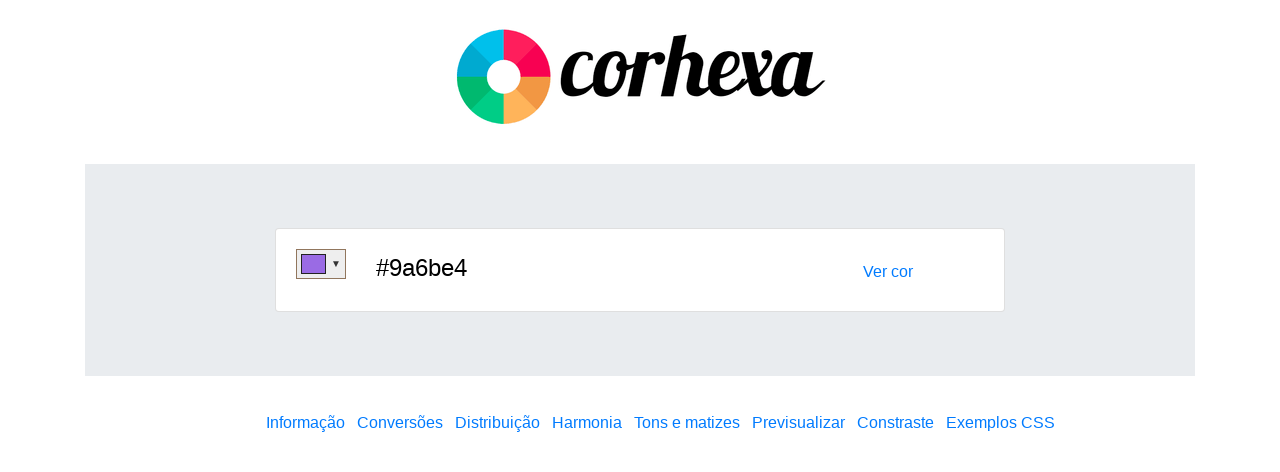

--- FILE ---
content_type: text/html; charset=utf-8
request_url: https://corhexa.com/9a6be4
body_size: 10620
content:
<!doctype html>
<html lang="pt-br">
<head>
    <meta charset="utf-8" />
    <meta name="viewport" content="width=device-width, initial-scale=1, shrink-to-fit=no">
    <meta name=format-detection content="telephone=no">
    
    <link rel="canonical" href="https://corhexa.com/9a6be4">
    <title>Cor #9a6be4 - Guia Completo com Informações, Conversões e Esquemas</title>
    <meta name="description" content="Descubra tudo sobre a cor #9a6be4, incluindo conversões para RGB, CMYK e HSL, combinações de cores e exemplos HTML. Converta sua paleta de cores agora!">
    <meta name="keywords" content="cor #9a6be4, converter cor, rgb para hex, cmyk para hex, gradientes de cores, contraste de cores, paleta de cores">
    <meta name="robots" content="index,follow" />
    <meta name="theme-color" content="#9a6be4">
    <script type="application/ld+json">
        {
        "@context": "https://schema.org",
        "@type": "BreadcrumbList",
        "itemListElement": [{
        "@type": "ListItem",
        "position": 1,
        "name": "Cores",
        "item": "https://corhexa.com"
        },{
        "@type": "ListItem",
        "position": 2,
        "name": "9a6be4",
        "item": "https://corhexa.com/9a6be4"
        }]
        }
    </script>
    <script type="application/ld+json">
        {
          "@context": "https://schema.org",
          "@type": "ImageObject",
          "contentUrl": "https://corhexa.com/png/600x300/9a6be4",
          "url": "https://corhexa.com/png/600x300/9a6be4",
          "name": "Amostra de cor para o código hexadecimal #9a6be4",
          "description": "Amostra de cor para o código hexadecimal #9a6be4",
          "thumbnailUrl": "https://corhexa.com/png/600x300/9a6be4",
          "caption": "Amostra de cor para o código hexadecimal #9a6be4",
          "height": "300",
          "width": "600"
        }
    </script>

    <link rel="search" type="application/opensearchdescription+xml" href="/opensearch.xml" title="CorHexa">
    <link rel="apple-touch-icon" sizes="57x57" href="/favicon/apple-icon-57x57.png">
<link rel="apple-touch-icon" sizes="60x60" href="/favicon/apple-icon-60x60.png">
<link rel="apple-touch-icon" sizes="72x72" href="/favicon/apple-icon-72x72.png">
<link rel="apple-touch-icon" sizes="76x76" href="/favicon/apple-icon-76x76.png">
<link rel="apple-touch-icon" sizes="114x114" href="/favicon/apple-icon-114x114.png">
<link rel="apple-touch-icon" sizes="120x120" href="/favicon/apple-icon-120x120.png">
<link rel="apple-touch-icon" sizes="144x144" href="/favicon/apple-icon-144x144.png">
<link rel="apple-touch-icon" sizes="152x152" href="/favicon/apple-icon-152x152.png">
<link rel="apple-touch-icon" sizes="180x180" href="/favicon/apple-icon-180x180.png">
<link rel="icon" type="image/png" sizes="192x192" href="/favicon/android-icon-192x192.png">
<link rel="icon" type="image/png" sizes="32x32" href="/favicon/favicon-32x32.png">
<link rel="icon" type="image/png" sizes="96x96" href="/favicon/favicon-96x96.png">
<link rel="icon" type="image/png" sizes="16x16" href="/favicon/favicon-16x16.png">
<link rel="manifest" href="/favicon/manifest.json">
<meta name="msapplication-TileColor" content="#ffffff">
<meta name="msapplication-TileImage" content="~/favicon/ms-icon-144x144.png">
    <!-- Global site tag (gtag.js) - Google Analytics -->
<script async src="https://www.googletagmanager.com/gtag/js?id=UA-174465577-1"></script>
<script>
    window.dataLayer = window.dataLayer || [];
    function gtag(){dataLayer.push(arguments);}
    gtag('js', new Date());

    gtag('config', 'UA-174465577-1');
</script>




    
    <link rel="stylesheet" href="/lib/highlight/dracula.min.css" />
    <style>
        .popover_content {
            border-radius: 4px;
            border-top: 2px solid #9a6be4 !important;
        }

        #search-color {
            font-family: 'verdana','geneva','trebuchet ms',sans-serif;
            font-size: 1.5rem;
            height: 38px;
            line-height: normal;
            padding: 0 0 0 80px;
            width: 80%;
            -webkit-appearance: none;
            -moz-appearance: none;
            appearance: none;
        }

        .form-control-borderless {
            border: none;
        }

        .form-control-borderless:hover, .form-control-borderless:active, .form-control-borderless:focus {
            border: none;
            outline: none;
            box-shadow: none;
        }

        .sp-replacer {
            cursor: pointer;
            display: inline-block;
            left: 0;
            margin: 0;
            padding: 8px 10px;
            position: absolute;
            top: 0;
            vertical-align: middle;
        }

         @media screen and (max-width: 767px) {
            .jumbotron-fluid {
                padding-right: 15px !important;
                padding-left: 15px !important;
            }

            #search-color {
                width: 100%;
            }

            #btnShowColor {
                margin:auto;
                display:block;
            }
        }
    </style>

    
    
        <link rel="stylesheet" href="https://ajax.aspnetcdn.com/ajax/bootstrap/4.3.1/css/bootstrap.min.css" />
<meta name="x-stylesheet-fallback-test" content="" class="sr-only" /><script>!function(a,b,c,d){var e,f=document,g=f.getElementsByTagName("SCRIPT"),h=g[g.length-1].previousElementSibling,i=f.defaultView&&f.defaultView.getComputedStyle?f.defaultView.getComputedStyle(h):h.currentStyle;if(i&&i[a]!==b)for(e=0;e<c.length;e++)f.write('<link href="'+c[e]+'" '+d+"/>")}("position","absolute",["/lib/bootstrap/dist/css/bootstrap.min.css"], "rel=\u0022stylesheet\u0022 ");</script>
        <link rel="stylesheet" href="/lib/spectrum/spectrum.min.css" />
        <link rel="stylesheet" href="/css/site.min.css?v=0g5FvqQKxSbkF5T-HE37aiLa8othMZd_dCZ6mC4pBZg" />
    
    <script data-ad-client="ca-pub-4460765391216946" async src="https://pagead2.googlesyndication.com/pagead/js/adsbygoogle.js"></script>
</head>
<body>
    <header>
        <nav class="navbar navbar-light" style="background-color: #fff;">
            <div class="container">
                <a class="navbar-brand  mx-auto" href="/">
                    <img class="img-fluid" src="/images/logo.png" alt="CorHexa">
                </a>
            </div>
        </nav>
    </header>

    <main role="main">
        <div class="container container-fluid">
    <div class="jumbotron jumbotron-fluid">
        <div class="row justify-content-center">
            <div class="col-12 col-md-10 col-lg-8">
                <form class="card card-sm">
                    <div class="card-body row no-gutters">
                        <!--end of col-->
                        <div class="col">
                            <input type="hidden" value="#9a6be4" name="colorPicker" id="colorPicker" style="display: none;">
                            <input type="text" class="form-control-borderless" value="#9a6be4" placeholder="cor hex, nome, rgb, hsl" id="search-color" autocomplete=off spellcheck=false aria-label="search">
                            <button type="button" id="btnShowColor" class="btn btn-link">Ver cor</button>
                        </div>
                    </div>
                </form>
            </div>
        </div>
    </div>
</div>
<div class="container">
    <aside>
        <nav id="navigation">
            <ul>
                <li><a href="#informacao" title="Informação da Cor">Informação</a></li>
                <li><a href="#conversoes" title="Conversões de Cores">Conversões</a></li>
                <li><a href="#distribuicao" title="Distribuição da Cor">Distribuição</a></li>
                <li><a href="#harmonia" title="Harmonia de Cores">Harmonia</a></li>
                <li><a href="#tons-matizes" title="Tons e Matizes Detalhados">Tons e matizes</a></li>
                <li><a href="#previsualizar" title="Previsualizar Layout">Previsualizar</a></li>
                <li><a href="#constraste" title="Constraste da Cor">Constraste</a></li>
                <li><a href="#exemplos-css" title="Exemplos de CSS">Exemplos CSS</a></li>
            </ul>
        </nav>
    </aside>
    <section id="informacao">
        <header class="header">
            <h1>
                <a href="#informacao" class="content-link">Informação da cor #9a6be4</a>
            </h1>
        </header>
        <div class="row">
            <div class="col-sm-6">
                <img src="png/600x300/9a6be4" class="img-thumbnail" alt="Amostra de cor para o código hexadecimal #9a6be4">
                <div class="row">
                    <div class="mx-auto text-center"><a href="/seletor-de-cores?hex=9a6be4">Ajustar cor</a></div>
                    <div class="mx-auto text-center"><a href="/gerador-placeholder">Gerar imagem de teste</a></div>
                </div>
            </div>
            <div class="col-sm-6">
                <p class="text-justify">A cor hexadecimal <span class="hex-color-text" style="color:#fff !important; background-color: #9a6be4">#9a6be4</span> corresponde ao modelo de cores <strong>RGB</strong> (Red, Green, Blue), com 154 de <span class="hex-color-text" style="color:#fff; background-color:red">vermelho</span>, 107 de <span class="hex-color-text" style="color:#fff; background-color:green">verde</span> e 228 de <span class="hex-color-text" style="color:#fff; background-color:blue">azul</span>.</p>
                <p class="text-justify">No padrão <strong>CMYK</strong>, essa cor é composta por 32.5% de <span class="hex-color-text" style="color:#000; background-color: cyan">ciano</span>, 53.1% de <span class="hex-color-text" style="color:#fff; background-color:magenta">magenta</span>, 0% de <span class="hex-color-text" style="color:#000; background-color:yellow">amarelo</span> e 10.6% de <span class="hex-color-text" style="color:#fff; background-color:black">preto</span>. Ela possui um ângulo de matiz de 263.3 graus, uma saturação de 69.1% e uma leveza de 65.7%.</p>
                    <p class="text-justify">Para ser mais <a href="/cores-web-safe">WebSafe</a> a cor mais próxima é <span class="hex-color-text" style="color:#fff !important; background-color: #9966CC">9966CC</span>.</p>
            </div>
        </div>
    </section>
    <section id="conversoes">
        <header class="header">
            <h1><a href="#conversoes" class="content-link">Conversões da cor #9a6be4 num outro espaço de cores</a></h1>
        </header>
        <div class="row">
            <div class="col-sm-12">
                Aqui você vê sua cor convertida em 14 formatos de cores diferentes, como RGB, CMYK, HSV, HSL, CIELab, Decimal, YUV e outros.
            </div>
            <div class="col-sm-6">
                <table class="table table-striped table-borderless table-sm">
                    <thead>
                        <tr>
                            <th scope="col">Formato</th>
                            <th scope="col">Cor</th>
                        </tr>
                    </thead>
                    <tbody>
                        <tr>
                            <th class="title"><abbr title="Hexadecimal">Hex</abbr></th>
                            <td class="value">9a6be4</td>
                        </tr>
                        <tr>
                            <th class="title"><abbr title="Vermelho (Red), o Verde (Green) e o Azul (Blue)">RGB</abbr> </th>
                            <td class="value">154, 107, 228</td>
                        </tr>
                        <tr>
                            <th class="title"><abbr title="Vermelho (Red), o Verde (Green) e o Azul (Blue)">RGB</abbr> Percentagem</th>
                            <td class="value">60.4%, 42%, 89.4%</td>
                        </tr>
                        <tr>
                            <th class="title"><abbr title="Cyan Magenta Yellow Key">CMYK</abbr></th>
                            <td class="value">0.32, 0.53, 0, 0.11</td>
                        </tr>
                        <tr>
                            <th class="title"><abbr title="Hue Saturation Lightness">HSL</abbr></th>
                            <td class="value">263.3°, 69.1%, 65.7%</td>
                        </tr>
                        <tr>
                            <th class="title"><abbr title="Hue Saturation Value">HSV</abbr> (ou <abbr title="Hue Saturation Brightness">HSB</abbr>)</th>
                            <td class="value">263.3°, 53.1%, 89.4%</td>
                        </tr>
                        <tr>
                            <th class="title">RYB</th>
                            <td class="value">60.4, 42, 89.4</td>
                        </tr>
                    </tbody>
                </table>
            </div>
            <div class="col-sm-6">
                <table class="table table-striped table-borderless table-sm">
                    <thead>
                        <tr>
                            <th scope="col">Formato</th>
                            <th scope="col">Cor</th>
                        </tr>
                    </thead>
                    <tbody>
                        <tr>
                            <th class="title">XYZ</th>
                            <td class="value">35.1, 25.6, 78.1</td>
                        </tr>
                        <tr>
                            <th class="title">CIELab</th>
                            <td class="value">57.66, 41.26, -51.99</td>
                        </tr>
                        <tr>
                            <th class="title">Decimal</th>
                            <td class="value">10120164</td>
                        </tr>
                        <tr>
                            <th class="title">Yxy</th>
                            <td class="value">22.9866, 0.2475, 0.1746</td>
                        </tr>

                        <tr>
                            <th class="title">YUV</th>
                            <td class="value">134.847, 180.5694, 141.6612</td>
                        </tr>
                        <tr>
                            <th class="title">CIELuv</th>
                            <td class="value">55.0585, 12.4161, -90.7438</td>
                        </tr>
                        <tr>
                            <th class="title">Web Safe</th>
                            <td class="value">9966CC</td>
                        </tr>
                    </tbody>
                </table>
            </div>
        </div>
    </section>
    <section id="distribuicao">
        <header class="header">
            <h1><a href="#distribuicao" class="content-link">Distribuição de #9a6be4</a></h1>
        </header>
        <p class="text-justify">A cor é distribuída de diferentes maneiras em modelos de cores como RGB, RYB, CMYK e CMY.</p>
        <div id="distribution-div">
            <figure role="group">
                <div class="figure-content">
                    <h2>RGB</h2>
                </div>
                <figcaption class="figure-key">
                    <ul class="figure-key-list" aria-hidden="true" role="presentation">
                        <li><span style="background-color:#ff0000">&nbsp;</span>&emsp;Vermelho (60.4%)</li>
                        <li><span style="background-color:#00ff00">&nbsp;</span>&emsp;Verde (42%)</li>
                        <li><span style="background-color:#0000ff">&nbsp;</span>&emsp;Azul (89.4%)</li>
                    </ul>
                </figcaption>
            </figure>
            <figure role="group">
                <div class="figure-content">
                    <h2>RYB</h2>
                </div>
                <figcaption class="figure-key">
                    <ul class="figure-key-list" aria-hidden="true" role="presentation">
                        <li><span style="background-color:#ff0000">&nbsp;</span>&emsp;Vermelho (60.4%)</li>
                        <li><span style="background-color:#ff0">&nbsp;</span>&emsp;Amarelo (42%)</li>
                        <li><span style="background-color:#0000ff">&nbsp;</span>&emsp;Azul (89.4%)</li>
                    </ul>
                </figcaption>
            </figure>
            <figure role="group">
                <div class="figure-content">
                    <h2>CMYK</h2>
                </div>
                <figcaption class="figure-key">
                    <ul class="figure-key-list" aria-hidden="true" role="presentation">
                        <li><span style="background-color:#0FF">&nbsp;</span>&emsp;Ciano (32.5%)</li>
                        <li><span style="background-color:#F0F">&nbsp;</span>&emsp;Magenta (53.1%)</li>
                        <li><span style="background-color:#FF0">&nbsp;</span>&emsp;Amarelo (0%)</li>
                        <li><span style="background-color:#000">&nbsp;</span>&emsp;Preto (10.6%)</li>
                    </ul>
                </figcaption>
            </figure>
            <figure role="group">
                <div class="figure-content">
                    <h2>CMY</h2>
                </div>
                <figcaption class="figure-key">
                    <ul class="figure-key-list" aria-hidden="true" role="presentation">
                        <li><span style="background-color:#0FF">&nbsp;</span>&emsp;Ciano (39.6%)</li>
                        <li><span style="background-color:#F0F">&nbsp;</span>&emsp;Magenta (58%)</li>
                        <li><span style="background-color:#FF0">&nbsp;</span>&emsp;Amarelo (10.6%)</li>
                    </ul>
                </figcaption>
            </figure>
        </div>
    </section>
    <section id="harmonia">
        <header class="header">
            <h1><a href="#harmonia" class="content-link">Harmonia de cores</a></h1>
        </header>
        <div class="row">
            <div class="col-sm-6">
                <h2>Cores complementares</h2>
                <p class="text-justify">São uma combinação harmoniosa de cores opostas na roda de cores. Em outras palavras, essas cores são simétricas em relação ao centro da roda e criam uma sensação de equilíbrio visual. A diferença de matiz entre cores complementares é de 180º.</p>
                    <div class="colordvconline">
                        <a href="/9a6be4" title="cor #9a6be4" class="colordvaline" style="background-color:#9a6be4;">
                            <u style="color:#fff !important">#9a6be4</u>
                        </a>
                        <div class="popover_content">
                            <p class="popover_message">
                                #9a6be4<br />
                                rgb(154,107,228)
                            </p>
                        </div>
                    </div>
                    <div class="colordvconline">
                        <a href="/b5e46b" title="cor #b5e46b" class="colordvaline" style="background-color:#b5e46b;">
                            <u style="color:#000 !important">#b5e46b</u>
                        </a>
                        <div class="popover_content">
                            <p class="popover_message">
                                #b5e46b<br />
                                rgb(181,228,107)
                            </p>
                        </div>
                    </div>
            </div>
            <div class="col-sm-6">
                <h2>Cores triadicas</h2>
                <p class="text-justify">
                    <p>As cores triádicas são uma combinação harmoniosa de três cores equidistantes no círculo cromático. Essa técnica de harmonização de cores envolve a escolha de três cores que estão igualmente espaçadas na roda de cores, como azul, amarelo e vermelho.</p>
                        <div class="colordvconline">
                            <a href="/e49b6b" title="cor #e49b6b" class="colordvaline" style="background-color:#e49b6b;">
                                <u style="color:#000 !important">#e49b6b</u>
                            </a>
                            <div class="popover_content">
                                <p class="popover_message">
                                    #e49b6b<br />
                                    rgb(228,155,107)
                                </p>
                            </div>
                        </div>
                        <div class="colordvconline">
                            <a href="/9a6be4" title="cor #9a6be4" class="colordvaline" style="background-color:#9a6be4;">
                                <u style="color:#fff !important">#9a6be4</u>
                            </a>
                            <div class="popover_content">
                                <p class="popover_message">
                                    #9a6be4<br />
                                    rgb(154,107,228)
                                </p>
                            </div>
                        </div>
                        <div class="colordvconline">
                            <a href="/6be49b" title="cor #6be49b" class="colordvaline" style="background-color:#6be49b;">
                                <u style="color:#000 !important">#6be49b</u>
                            </a>
                            <div class="popover_content">
                                <p class="popover_message">
                                    #6be49b<br />
                                    rgb(107,228,155)
                                </p>
                            </div>
                        </div>
            </div>
            <div class="col-sm-6">
                <h2>Cores tetrádicas</h2>
                <p class="text-justify">As cores tetrádicas são uma combinação harmoniosa de duas pares de cores complementares na roda de cores. Essa técnica de harmonização de cores envolve a escolha de duas pares de cores opostas, o que resulta em quatro cores em uma relação complementar. Ao usar essas cores juntas, você pode criar uma sensação de equilíbrio e uma aparência.</p>
                    <div class="colordvconline">
                        <a href="/e46b79" title="cor #e46b79" class="colordvaline" style="background-color:#e46b79;">
                            <u style="color:#fff !important">#e46b79</u>
                        </a>
                        <div class="popover_content">
                            <p class="popover_message">
                                #e46b79<br />
                                rgb(228,107,121)
                            </p>
                        </div>
                    </div>
                    <div class="colordvconline">
                        <a href="/9a6be4" title="cor #9a6be4" class="colordvaline" style="background-color:#9a6be4;">
                            <u style="color:#fff !important">#9a6be4</u>
                        </a>
                        <div class="popover_content">
                            <p class="popover_message">
                                #9a6be4<br />
                                rgb(154,107,228)
                            </p>
                        </div>
                    </div>
                    <div class="colordvconline">
                        <a href="/b5e46b" title="cor #b5e46b" class="colordvaline" style="background-color:#b5e46b;">
                            <u style="color:#000 !important">#b5e46b</u>
                        </a>
                        <div class="popover_content">
                            <p class="popover_message">
                                #b5e46b<br />
                                rgb(181,228,107)
                            </p>
                        </div>
                    </div>
                    <div class="colordvconline">
                        <a href="/6be4d7" title="cor #6be4d7" class="colordvaline" style="background-color:#6be4d7;">
                            <u style="color:#000 !important">#6be4d7</u>
                        </a>
                        <div class="popover_content">
                            <p class="popover_message">
                                #6be4d7<br />
                                rgb(107,228,215)
                            </p>
                        </div>
                    </div>
            </div>
            <div class="col-sm-6">
                <h2>Cores monocromáticas</h2>
                <p class="text-justify">A harmonia monocromática é alcançada ao usar variações de uma única cor da <a href="/roda-cores/">roda das cores</a>.  Essa técnica de harmonização de cores envolve a escolha de diferentes tonalidades, tons e intensidades da mesma cor, resultando em uma aparência coesa e equilibrada. Ao usar a harmonia monocromática, você pode criar uma sensação de unidade e tranquilidade.</p>
                    <div class="colordvconline">
                        <a href="/9a6be4" title="cor #9a6be4" class="colordvaline" style="background-color:#9a6be4;">
                            <u style="color:#fff !important">#9a6be4</u>
                        </a>
                        <div class="popover_content">
                            <p class="popover_message">
                                #9a6be4<br />
                                rgb(154,107,228)
                            </p>
                        </div>
                    </div>
                    <div class="colordvconline">
                        <a href="/c6b3e4" title="cor #c6b3e4" class="colordvaline" style="background-color:#c6b3e4;">
                            <u style="color:#000 !important">#c6b3e4</u>
                        </a>
                        <div class="popover_content">
                            <p class="popover_message">
                                #c6b3e4<br />
                                rgb(198,179,228)
                            </p>
                        </div>
                    </div>
                    <div class="colordvconline">
                        <a href="/c5b1e4" title="cor #c5b1e4" class="colordvaline" style="background-color:#c5b1e4;">
                            <u style="color:#000 !important">#c5b1e4</u>
                        </a>
                        <div class="popover_content">
                            <p class="popover_message">
                                #c5b1e4<br />
                                rgb(197,177,228)
                            </p>
                        </div>
                    </div>
                    <div class="colordvconline">
                        <a href="/c4afe4" title="cor #c4afe4" class="colordvaline" style="background-color:#c4afe4;">
                            <u style="color:#000 !important">#c4afe4</u>
                        </a>
                        <div class="popover_content">
                            <p class="popover_message">
                                #c4afe4<br />
                                rgb(196,175,228)
                            </p>
                        </div>
                    </div>
                    <div class="colordvconline">
                        <a href="/c2ade4" title="cor #c2ade4" class="colordvaline" style="background-color:#c2ade4;">
                            <u style="color:#000 !important">#c2ade4</u>
                        </a>
                        <div class="popover_content">
                            <p class="popover_message">
                                #c2ade4<br />
                                rgb(194,173,228)
                            </p>
                        </div>
                    </div>
                    <div class="colordvconline">
                        <a href="/c1aae4" title="cor #c1aae4" class="colordvaline" style="background-color:#c1aae4;">
                            <u style="color:#000 !important">#c1aae4</u>
                        </a>
                        <div class="popover_content">
                            <p class="popover_message">
                                #c1aae4<br />
                                rgb(193,170,228)
                            </p>
                        </div>
                    </div>
            </div>
        </div>
    </section>
    <section id="tons-matizes">
        <header class="header">
            <h1><a href="#tons-matizes" class="content-link">Tons e Matizes de #9a6be4</a></h1>
        </header>
        <p>É possível obter uma sombra adicionando preto a qualquer matiz puro, enquanto um matiz é criado misturando branco a qualquer cor pura.</p>
        <div class="row">
            <div class="col-sm-6">
                <h2>Matiz (adicionando branco)</h2>
                    <div class="colordvconline">
                        <a href="/9a6be4" title="cor #9a6be4" class="colordvaline" style="background-color:#9a6be4;">
                            <u style="color:#fff !important">#9a6be4</u>
                        </a>
                        <div class="popover_content">
                            <p class="popover_message">
                                #9a6be4<br />
                                rgb(154,107,228)
                            </p>
                        </div>
                    </div>
                    <div class="colordvconline">
                        <a href="/ae88e9" title="cor #ae88e9" class="colordvaline" style="background-color:#ae88e9;">
                            <u style="color:#fff !important">#ae88e9</u>
                        </a>
                        <div class="popover_content">
                            <p class="popover_message">
                                #ae88e9<br />
                                rgb(174,136,233)
                            </p>
                        </div>
                    </div>
                    <div class="colordvconline">
                        <a href="/c2a6ee" title="cor #c2a6ee" class="colordvaline" style="background-color:#c2a6ee;">
                            <u style="color:#000 !important">#c2a6ee</u>
                        </a>
                        <div class="popover_content">
                            <p class="popover_message">
                                #c2a6ee<br />
                                rgb(194,166,238)
                            </p>
                        </div>
                    </div>
                    <div class="colordvconline">
                        <a href="/d6c3f4" title="cor #d6c3f4" class="colordvaline" style="background-color:#d6c3f4;">
                            <u style="color:#000 !important">#d6c3f4</u>
                        </a>
                        <div class="popover_content">
                            <p class="popover_message">
                                #d6c3f4<br />
                                rgb(214,195,244)
                            </p>
                        </div>
                    </div>
                    <div class="colordvconline">
                        <a href="/eae1f9" title="cor #eae1f9" class="colordvaline" style="background-color:#eae1f9;">
                            <u style="color:#000 !important">#eae1f9</u>
                        </a>
                        <div class="popover_content">
                            <p class="popover_message">
                                #eae1f9<br />
                                rgb(234,225,249)
                            </p>
                        </div>
                    </div>
                    <div class="colordvconline">
                        <a href="/ffffff" title="cor #ffffff" class="colordvaline" style="background-color:#ffffff;">
                            <u style="color:#000 !important">#ffffff</u>
                        </a>
                        <div class="popover_content">
                            <p class="popover_message">
                                #ffffff<br />
                                rgb(255,255,255)
                            </p>
                        </div>
                    </div>
            </div>
            <div class="col-sm-6">
                <h2>Sombra (adicionando preto)</h2>
                    <div class="colordvconline">
                        <a href="/9a6be4" title="cor #9a6be4" class="colordvaline" style="background-color:#9a6be4;">
                            <u style="color:#fff !important">#9a6be4</u>
                        </a>
                        <div class="popover_content">
                            <p class="popover_message">
                                #9a6be4<br />
                                rgb(154,107,228)
                            </p>
                        </div>
                    </div>
                    <div class="colordvconline">
                        <a href="/7b55b6" title="cor #7b55b6" class="colordvaline" style="background-color:#7b55b6;">
                            <u style="color:#fff !important">#7b55b6</u>
                        </a>
                        <div class="popover_content">
                            <p class="popover_message">
                                #7b55b6<br />
                                rgb(123,85,182)
                            </p>
                        </div>
                    </div>
                    <div class="colordvconline">
                        <a href="/5c4088" title="cor #5c4088" class="colordvaline" style="background-color:#5c4088;">
                            <u style="color:#fff !important">#5c4088</u>
                        </a>
                        <div class="popover_content">
                            <p class="popover_message">
                                #5c4088<br />
                                rgb(92,64,136)
                            </p>
                        </div>
                    </div>
                    <div class="colordvconline">
                        <a href="/3d2a5b" title="cor #3d2a5b" class="colordvaline" style="background-color:#3d2a5b;">
                            <u style="color:#fff !important">#3d2a5b</u>
                        </a>
                        <div class="popover_content">
                            <p class="popover_message">
                                #3d2a5b<br />
                                rgb(61,42,91)
                            </p>
                        </div>
                    </div>
                    <div class="colordvconline">
                        <a href="/1e152d" title="cor #1e152d" class="colordvaline" style="background-color:#1e152d;">
                            <u style="color:#fff !important">#1e152d</u>
                        </a>
                        <div class="popover_content">
                            <p class="popover_message">
                                #1e152d<br />
                                rgb(30,21,45)
                            </p>
                        </div>
                    </div>
                    <div class="colordvconline">
                        <a href="/000000" title="cor #000000" class="colordvaline" style="background-color:#000000;">
                            <u style="color:#fff !important">#000000</u>
                        </a>
                        <div class="popover_content">
                            <p class="popover_message">
                                #000000<br />
                                rgb(0,0,0)
                            </p>
                        </div>
                    </div>
            </div>
        </div>
        <br />
        <div class="row">
            <div class="col">
                <p class="text-justify">Ao compreender como usar sombras e matizes em suas criações, você pode adicionar profundidade e dimensão à sua arte ou projeto. Descubra como criar sombras e matizes a partir de cores puras para criar uma paleta de cores equilibrada e atraente.</p>
                <div class="mx-auto bg-white text-white text-center">
                    <span style="color: #fff"><a href="/gerador-gradiente">Gerador de gradiente CSS</a></span>
                </div>
            </div>
        </div>
    </section>
    <section id="previsualizar">
        <header class="header">
            <h1><a href="#previsualizar" class="content-link">Pré-visualização</a></h1>
        </header>
        <div class="row">
            <div class="col-sm-6">
                <h2>Fundo branco</h2>
                <div class="preview bgwhite" style="color:#9a6be4">
                    <div class="previewbox" style="background-color:#9a6be4">
                    </div>
                    <p>Esta visualização mostra como a cor <b>#9a6be4</b> fica em um fundo branco.</p>
                </div>
            </div>
            <div class="col-sm-6">
                <h2>Fundo preto</h2>
                <div class="preview bgblack" style="color:#9a6be4">
                    <div class="previewbox" style="background-color:#9a6be4">
                    </div>
                    <p>Esta visualização mostra como a cor <b>#9a6be4</b> fica em um fundo preto.</p>
                </div>
            </div>
        </div>
        <div class="row">
            <div class="col-sm-12">
                <h2>Fundo de cor #9a6be4</h2>
            </div>
            <div class="col-sm-6">
                <div class="preview bgblack" style="color:#fff; background-color:#9a6be4">
                    <div class="previewbox" style="background-color:#fff">
                    </div>
                    <p>Esta visualização mostra como a cor branca fica em um fundo <b>#9a6be4</b>.</p>
                </div>
            </div>
            <div class="col-sm-6">
                <div class="preview" style="color:#000; background-color:#9a6be4">
                    <div class="previewbox" style="background-color:#000">
                    </div>
                    <p>Esta visualização mostra como a cor preta fica em um fundo #9a6be4.</p>
                </div>
            </div>
        </div>
    </section>
    <section id="constraste">
        <header class="header">
            <h1><a href="#constraste" class="content-link">Contraste</a></h1>
        </header>
        <div class="row">
            <div class="col-sm-6">
                <h2>Branco e #9a6be4</h2>
                <div id="wcag-div">
                    <div id="aa-large" >
                        <span>Texto grande</span>
                        <span>WCAG AA </span>
                        <span>&#x2713; Conforme</span>
                    </div>
                    <div id="aa-normal" class=fail>
                        <span>Qualquer texto </span>
                        <span>WCAG AA </span>
                        <span>X N&#xE3;o conforme</span>
                    </div>
                    <div id="aaa-large" class=fail>
                        <span>Texto grande</span>
                        <span>WCAG AAA </span>
                        <span>X N&#xE3;o conforme</span>
                    </div>
                    <div id="aaa-normal" class=fail>
                        <span>Qualquer texto </span>
                        <span>WCAG AAA </span>
                        <span>X N&#xE3;o conforme</span>
                    </div>
                </div>
                <p>Se quiser verificar outras combinações de cores, experimente o <a href="/verificador-contraste" title="Verificador de Contraste de Cores">verificador de contraste de cores</a>.</p>
            </div>
            <div class="col-sm-6">
                <h2>Preto e #9a6be4</h2>
                <div id="wcag-div">
                    <div id="aa-large" >
                        <span>Texto grande</span>
                        <span>WCAG AA </span>
                        <span>&#x2713; Conforme</span>
                    </div>
                    <div id="aa-normal" >
                        <span>Qualquer texto </span>
                        <span>WCAG AA </span>
                        <span>&#x2713; Conforme</span>
                    </div>
                    <div id="aaa-large" >
                        <span>Texto grande</span>
                        <span>WCAG AAA </span>
                        <span>&#x2713; Conforme</span>
                    </div>
                    <div id="aaa-normal" class=fail>
                        <span>Qualquer texto </span>
                        <span>WCAG AAA </span>
                        <span>X N&#xE3;o conforme</span>
                    </div>
                </div>
                <p>Se quiser verificar outras combinações de cores, experimente o <a href="/verificador-contraste" title="Verificador de Contraste de Cores">verificador de contraste de cores</a>.</p>
            </div>
        </div>
    </section>
    <section id="exemplos-css">
        <header class="header">
            <h1><a href="#exemplos-css" class="content-link">Exemplos CSS</a></h1>
        </header>

        <div class="row">
            <div class="col-sm-6">
                <strong>
                    Texto com cor hexadecimal #9a6be4
                </strong>
                <p style="color:#9a6be4;">
                    <span class="css-demo">Este exemplo mostra como o texto na cor #9a6be4 se parece.</span>
                </p>
                <pre class="code"><code>&lt;span style="color:#9a6be4;"&gt;Aqui fica o texto.&lt;/span&gt;</code></pre>
            </div>
            <div class="col-sm-6">
                <strong>Cor de fundo #9a6be4</strong>
                <p style="background-color:#9a6be4;">
                    <span class="css-demo" style="color:#fff">Este parágrafo tem fundo de cor #9a6be4.</span>
                </p>
                <pre class="code"><code>&lt;p style="background-color:#9a6be4;"&gt;O conteúdo fica aqui.&lt;/p&gt;</code></pre>
            </div>
            <div class="col-sm-6">
                <strong>Borda de cor #000bef</strong>
                <p class="border" style="border-color:#9a6be4 !important;">
                    <span class="css-demo" style="text-align: center !important;">Este elemento tem uma cor de borda de #9a6be4.</span>
                </p>
                <pre class="code"><code>&lt;div style="border:1px solid #000bef;"&gt;Conteúdo fica aqui&lt;/div&gt;</code></pre>
            </div>
            <div class="col-sm-6">
                <strong>Códigos CSS</strong>
                <pre class="code" style="margin-bottom:3px;"><code>.text {color:#9a6be4;}</code></pre>
                <pre class="code" style="margin-bottom:3px;"><code>.background {background-color:#9a6be4;}</code></pre>
                <pre class="code"><code>.border {border:1px solid #9a6be4;}</code></pre>
            </div>
        </div>
    </section>
    <section id="cores-alietorias">
        <header class="header">
            <h1><a href="#cores-alietorias" class="content-link">Cores alietórias</a></h1>
        </header>
        <div class="row">
            <div class="col-sm-12">
                    <div class="colordvconline">
                        <a href="/eb2b7d" title="cor #eb2b7d" class="colordvaline" style="background-color:#eb2b7d;">
                            <u style="color:#fff !important">#eb2b7d</u>
                        </a>
                        <div class="popover_content">
                            <p class="popover_message">
                                #eb2b7d<br />
                                rgb(235,43,125)
                            </p>
                        </div>
                    </div>
                    <div class="colordvconline">
                        <a href="/69e1b1" title="cor #69e1b1" class="colordvaline" style="background-color:#69e1b1;">
                            <u style="color:#000 !important">#69e1b1</u>
                        </a>
                        <div class="popover_content">
                            <p class="popover_message">
                                #69e1b1<br />
                                rgb(105,225,177)
                            </p>
                        </div>
                    </div>
                    <div class="colordvconline">
                        <a href="/fd379f" title="cor #fd379f" class="colordvaline" style="background-color:#fd379f;">
                            <u style="color:#fff !important">#fd379f</u>
                        </a>
                        <div class="popover_content">
                            <p class="popover_message">
                                #fd379f<br />
                                rgb(253,55,159)
                            </p>
                        </div>
                    </div>
                    <div class="colordvconline">
                        <a href="/56345e" title="cor #56345e" class="colordvaline" style="background-color:#56345e;">
                            <u style="color:#fff !important">#56345e</u>
                        </a>
                        <div class="popover_content">
                            <p class="popover_message">
                                #56345e<br />
                                rgb(86,52,94)
                            </p>
                        </div>
                    </div>
                    <div class="colordvconline">
                        <a href="/2ac00a" title="cor #2ac00a" class="colordvaline" style="background-color:#2ac00a;">
                            <u style="color:#000 !important">#2ac00a</u>
                        </a>
                        <div class="popover_content">
                            <p class="popover_message">
                                #2ac00a<br />
                                rgb(42,192,10)
                            </p>
                        </div>
                    </div>
                    <div class="colordvconline">
                        <a href="/ea5813" title="cor #ea5813" class="colordvaline" style="background-color:#ea5813;">
                            <u style="color:#fff !important">#ea5813</u>
                        </a>
                        <div class="popover_content">
                            <p class="popover_message">
                                #ea5813<br />
                                rgb(234,88,19)
                            </p>
                        </div>
                    </div>
                    <div class="colordvconline">
                        <a href="/f8324b" title="cor #f8324b" class="colordvaline" style="background-color:#f8324b;">
                            <u style="color:#fff !important">#f8324b</u>
                        </a>
                        <div class="popover_content">
                            <p class="popover_message">
                                #f8324b<br />
                                rgb(248,50,75)
                            </p>
                        </div>
                    </div>
                    <div class="colordvconline">
                        <a href="/57219a" title="cor #57219a" class="colordvaline" style="background-color:#57219a;">
                            <u style="color:#fff !important">#57219a</u>
                        </a>
                        <div class="popover_content">
                            <p class="popover_message">
                                #57219a<br />
                                rgb(87,33,154)
                            </p>
                        </div>
                    </div>
                    <div class="colordvconline">
                        <a href="/41023b" title="cor #41023b" class="colordvaline" style="background-color:#41023b;">
                            <u style="color:#fff !important">#41023b</u>
                        </a>
                        <div class="popover_content">
                            <p class="popover_message">
                                #41023b<br />
                                rgb(65,2,59)
                            </p>
                        </div>
                    </div>
                    <div class="colordvconline">
                        <a href="/d6c1b2" title="cor #d6c1b2" class="colordvaline" style="background-color:#d6c1b2;">
                            <u style="color:#000 !important">#d6c1b2</u>
                        </a>
                        <div class="popover_content">
                            <p class="popover_message">
                                #d6c1b2<br />
                                rgb(214,193,178)
                            </p>
                        </div>
                    </div>
                    <div class="colordvconline">
                        <a href="/1591e0" title="cor #1591e0" class="colordvaline" style="background-color:#1591e0;">
                            <u style="color:#fff !important">#1591e0</u>
                        </a>
                        <div class="popover_content">
                            <p class="popover_message">
                                #1591e0<br />
                                rgb(21,145,224)
                            </p>
                        </div>
                    </div>
                    <div class="colordvconline">
                        <a href="/f0d208" title="cor #f0d208" class="colordvaline" style="background-color:#f0d208;">
                            <u style="color:#000 !important">#f0d208</u>
                        </a>
                        <div class="popover_content">
                            <p class="popover_message">
                                #f0d208<br />
                                rgb(240,210,8)
                            </p>
                        </div>
                    </div>
            </div>
        </div>
    </section>
</div>

    </main>
    <footer class="text-muted">
        <div class="container">
            <p class="text-justify"><a href="/">CorHexa</a>  é uma ferramenta gratuita que oferece informações completas sobre cores e gera paletas de cores correspondentes para o seu projeto. Com opções de esquemas de cores complementares, triádicos, tetrádicos ou monocromáticos, a plataforma permite que você escolha as cores ideais para o seu design de forma rápida e fácil.</p>
            <p class="float-right">
                <a href="#">Voltar ao topo</a>
            </p>
            <p>Pode consultar a <a href="/politica-privacidade">politica de privacidade</a>.</p>
            <small>v24.06.000</small>
        </div>
    </footer>
    
    
        <script src="https://cdnjs.cloudflare.com/ajax/libs/jquery/3.5.1/jquery.min.js" crossorigin="anonymous" integrity="sha512-bLT0Qm9VnAYZDflyKcBaQ2gg0hSYNQrJ8RilYldYQ1FxQYoCLtUjuuRuZo+fjqhx/qtq/1itJ0C2ejDxltZVFg==">
        </script>
<script>(window.jQuery||document.write("\u003Cscript src=\u0022/lib/jquery/dist/jquery.min.js\u0022 crossorigin=\u0022anonymous\u0022 integrity=\u0022sha512-bLT0Qm9VnAYZDflyKcBaQ2gg0hSYNQrJ8RilYldYQ1FxQYoCLtUjuuRuZo\u002Bfjqhx/qtq/1itJ0C2ejDxltZVFg==\u0022\u003E\u003C/script\u003E"));</script>
        <script src="https://cdnjs.cloudflare.com/ajax/libs/twitter-bootstrap/4.3.1/js/bootstrap.min.js" crossorigin="anonymous" integrity="sha512-Ah5hWYPzDsVHf9i2EejFBFrG2ZAPmpu4ZJtW4MfSgpZacn+M9QHDt+Hd/wL1tEkk1UgbzqepJr6KnhZjFKB+0A==">
        </script>
<script>(window.jQuery && window.jQuery.fn && window.jQuery.fn.modal||document.write("\u003Cscript src=\u0022/lib/bootstrap/dist/js/bootstrap.min.js\u0022 crossorigin=\u0022anonymous\u0022 integrity=\u0022sha512-Ah5hWYPzDsVHf9i2EejFBFrG2ZAPmpu4ZJtW4MfSgpZacn\u002BM9QHDt\u002BHd/wL1tEkk1UgbzqepJr6KnhZjFKB\u002B0A==\u0022\u003E\u003C/script\u003E"));</script>
        <script src="/lib/spectrum/spectrum.min.js"></script>
    
    
    <script src="/lib/highlight/highlight.js"></script>
    <script>

        $("#colorPicker").spectrum({
            preferredFormat: "hex",
            showInput: true
        });

        // Show the original input to demonstrate the value changing when calling `set`
        $("#colorPicker").show();

        $("#colorPicker").blur(function () {
            $("#colorPicker").spectrum("set", $("#colorPicker").val());
        });

        $("#colorPicker").change(function () {
            $("#search-color").val($("#colorPicker").val());
            $(".jumbotron").css('background', $("#colorPicker").val());
        });

        $("#search-color").change(function () {
            $("#colorPicker").spectrum("set", $("#search-color").val());
        });

        $("#btnShowColor").click(function () {
            var color = $("#colorPicker").val().replace("#", "");
            if (color != '') {
                var getUrl = window.location;
                var baseUrl = getUrl.protocol + "//" + getUrl.host + "/";

                $(location).attr('href', baseUrl + color);
            }
        }
        );

        document.addEventListener('DOMContentLoaded', (event) => {
            document.querySelectorAll('pre code').forEach((block) => {
                hljs.highlightBlock(block);
            });
        });
    </script>

</body>
</html>


--- FILE ---
content_type: text/html; charset=utf-8
request_url: https://www.google.com/recaptcha/api2/aframe
body_size: 266
content:
<!DOCTYPE HTML><html><head><meta http-equiv="content-type" content="text/html; charset=UTF-8"></head><body><script nonce="I79htmGjuv-tJzl8YSMoFA">/** Anti-fraud and anti-abuse applications only. See google.com/recaptcha */ try{var clients={'sodar':'https://pagead2.googlesyndication.com/pagead/sodar?'};window.addEventListener("message",function(a){try{if(a.source===window.parent){var b=JSON.parse(a.data);var c=clients[b['id']];if(c){var d=document.createElement('img');d.src=c+b['params']+'&rc='+(localStorage.getItem("rc::a")?sessionStorage.getItem("rc::b"):"");window.document.body.appendChild(d);sessionStorage.setItem("rc::e",parseInt(sessionStorage.getItem("rc::e")||0)+1);localStorage.setItem("rc::h",'1769108855832');}}}catch(b){}});window.parent.postMessage("_grecaptcha_ready", "*");}catch(b){}</script></body></html>

--- FILE ---
content_type: application/javascript
request_url: https://corhexa.com/lib/highlight/highlight.js
body_size: 83862
content:
/*
  Highlight.js 10.1.2 (edd73d24)
  License: BSD-3-Clause
  Copyright (c) 2006-2020, Ivan Sagalaev
*/
var hljs = (function () {
  'use strict';

  // https://github.com/substack/deep-freeze/blob/master/index.js
  
  function deepFreeze(obj) {
    Object.freeze(obj);

    var objIsFunction = typeof obj === 'function';

    Object.getOwnPropertyNames(obj).forEach(function(prop) {
      if (Object.hasOwnProperty.call(obj, prop)
      && obj[prop] !== null
      && (typeof obj[prop] === "object" || typeof obj[prop] === "function")
      // IE11 fix: https://github.com/highlightjs/highlight.js/issues/2318
      // TODO: remove in the future
      && (objIsFunction ? prop !== 'caller' && prop !== 'callee' && prop !== 'arguments' : true)
      && !Object.isFrozen(obj[prop])) {
        deepFreeze(obj[prop]);
      }
    });

    return obj;
  }

  class Response {
    /**
     * @param {CompiledMode} mode
     */
    constructor(mode) {
      // eslint-disable-next-line no-undefined
      if (mode.data === undefined) mode.data = {};

      this.data = mode.data;
    }

    ignoreMatch() {
      this.ignore = true;
    }
  }

  /**
   * @param {string} value
   * @returns {string}
   */
  function escapeHTML(value) {
    return value
      .replace(/&/g, '&amp;')
      .replace(/</g, '&lt;')
      .replace(/>/g, '&gt;')
      .replace(/"/g, '&quot;')
      .replace(/'/g, '&#x27;');
  }

  /**
   * performs a shallow merge of multiple objects into one
   *
   * @template T
   * @param {T} original
   * @param {Record<string,any>[]} objects
   * @returns {T} a single new object
   */
  function inherit(original, ...objects) {
    /** @type Record<string,any> */
    var result = {};

    for (const key in original) {
      result[key] = original[key];
    }
    objects.forEach(function(obj) {
      for (const key in obj) {
        result[key] = obj[key];
      }
    });
    return /** @type {T} */ (result);
  }

  /* Stream merging */

  /**
   * @typedef Event
   * @property {'start'|'stop'} event
   * @property {number} offset
   * @property {Node} node
   */

  /**
   * @param {Node} node
   */
  function tag(node) {
    return node.nodeName.toLowerCase();
  }

  /**
   * @param {Node} node
   */
  function nodeStream(node) {
    /** @type Event[] */
    var result = [];
    (function _nodeStream(node, offset) {
      for (var child = node.firstChild; child; child = child.nextSibling) {
        if (child.nodeType === 3) {
          offset += child.nodeValue.length;
        } else if (child.nodeType === 1) {
          result.push({
            event: 'start',
            offset: offset,
            node: child
          });
          offset = _nodeStream(child, offset);
          // Prevent void elements from having an end tag that would actually
          // double them in the output. There are more void elements in HTML
          // but we list only those realistically expected in code display.
          if (!tag(child).match(/br|hr|img|input/)) {
            result.push({
              event: 'stop',
              offset: offset,
              node: child
            });
          }
        }
      }
      return offset;
    })(node, 0);
    return result;
  }

  /**
   * @param {any} original - the original stream
   * @param {any} highlighted - stream of the highlighted source
   * @param {string} value - the original source itself
   */
  function mergeStreams(original, highlighted, value) {
    var processed = 0;
    var result = '';
    var nodeStack = [];

    function selectStream() {
      if (!original.length || !highlighted.length) {
        return original.length ? original : highlighted;
      }
      if (original[0].offset !== highlighted[0].offset) {
        return (original[0].offset < highlighted[0].offset) ? original : highlighted;
      }

      /*
      To avoid starting the stream just before it should stop the order is
      ensured that original always starts first and closes last:

      if (event1 == 'start' && event2 == 'start')
        return original;
      if (event1 == 'start' && event2 == 'stop')
        return highlighted;
      if (event1 == 'stop' && event2 == 'start')
        return original;
      if (event1 == 'stop' && event2 == 'stop')
        return highlighted;

      ... which is collapsed to:
      */
      return highlighted[0].event === 'start' ? original : highlighted;
    }

    /**
     * @param {Node} node
     */
    function open(node) {
      /** @param {Attr} attr */
      function attr_str(attr) {
        return ' ' + attr.nodeName + '="' + escapeHTML(attr.value) + '"';
      }
      // @ts-ignore
      result += '<' + tag(node) + [].map.call(node.attributes, attr_str).join('') + '>';
    }

    /**
     * @param {Node} node
     */
    function close(node) {
      result += '</' + tag(node) + '>';
    }

    /**
     * @param {Event} event
     */
    function render(event) {
      (event.event === 'start' ? open : close)(event.node);
    }

    while (original.length || highlighted.length) {
      var stream = selectStream();
      result += escapeHTML(value.substring(processed, stream[0].offset));
      processed = stream[0].offset;
      if (stream === original) {
        /*
        On any opening or closing tag of the original markup we first close
        the entire highlighted node stack, then render the original tag along
        with all the following original tags at the same offset and then
        reopen all the tags on the highlighted stack.
        */
        nodeStack.reverse().forEach(close);
        do {
          render(stream.splice(0, 1)[0]);
          stream = selectStream();
        } while (stream === original && stream.length && stream[0].offset === processed);
        nodeStack.reverse().forEach(open);
      } else {
        if (stream[0].event === 'start') {
          nodeStack.push(stream[0].node);
        } else {
          nodeStack.pop();
        }
        render(stream.splice(0, 1)[0]);
      }
    }
    return result + escapeHTML(value.substr(processed));
  }

  var utils = /*#__PURE__*/Object.freeze({
    __proto__: null,
    escapeHTML: escapeHTML,
    inherit: inherit,
    nodeStream: nodeStream,
    mergeStreams: mergeStreams
  });

  /**
   * @typedef {object} Renderer
   * @property {(text: string) => void} addText
   * @property {(node: Node) => void} openNode
   * @property {(node: Node) => void} closeNode
   * @property {() => string} value
   */

  /** @typedef {{kind?: string, sublanguage?: boolean}} Node */
  /** @typedef {{walk: (r: Renderer) => void}} Tree */
  /** */

  const SPAN_CLOSE = '</span>';

  /**
   * Determines if a node needs to be wrapped in <span>
   *
   * @param {Node} node */
  const emitsWrappingTags = (node) => {
    return !!node.kind;
  };

  /** @type {Renderer} */
  class HTMLRenderer {
    /**
     * Creates a new HTMLRenderer
     *
     * @param {Tree} parseTree - the parse tree (must support `walk` API)
     * @param {{classPrefix: string}} options
     */
    constructor(parseTree, options) {
      this.buffer = "";
      this.classPrefix = options.classPrefix;
      parseTree.walk(this);
    }

    /**
     * Adds texts to the output stream
     *
     * @param {string} text */
    addText(text) {
      this.buffer += escapeHTML(text);
    }

    /**
     * Adds a node open to the output stream (if needed)
     *
     * @param {Node} node */
    openNode(node) {
      if (!emitsWrappingTags(node)) return;

      let className = node.kind;
      if (!node.sublanguage) {
        className = `${this.classPrefix}${className}`;
      }
      this.span(className);
    }

    /**
     * Adds a node close to the output stream (if needed)
     *
     * @param {Node} node */
    closeNode(node) {
      if (!emitsWrappingTags(node)) return;

      this.buffer += SPAN_CLOSE;
    }

    /**
     * returns the accumulated buffer
    */
    value() {
      return this.buffer;
    }

    // helpers

    /**
     * Builds a span element
     *
     * @param {string} className */
    span(className) {
      this.buffer += `<span class="${className}">`;
    }
  }

  /** @typedef {{kind?: string, sublanguage?: boolean, children: Node[]} | string} Node */
  /** @typedef {{kind?: string, sublanguage?: boolean, children: Node[]} } DataNode */
  /**  */

  class TokenTree {
    constructor() {
      /** @type DataNode */
      this.rootNode = { children: [] };
      this.stack = [this.rootNode];
    }

    get top() {
      return this.stack[this.stack.length - 1];
    }

    get root() { return this.rootNode; }

    /** @param {Node} node */
    add(node) {
      this.top.children.push(node);
    }

    /** @param {string} kind */
    openNode(kind) {
      /** @type Node */
      const node = { kind, children: [] };
      this.add(node);
      this.stack.push(node);
    }

    closeNode() {
      if (this.stack.length > 1) {
        return this.stack.pop();
      }
      // eslint-disable-next-line no-undefined
      return undefined;
    }

    closeAllNodes() {
      while (this.closeNode());
    }

    toJSON() {
      return JSON.stringify(this.rootNode, null, 4);
    }

    /**
     * @typedef { import("./html_renderer").Renderer } Renderer
     * @param {Renderer} builder
     */
    walk(builder) {
      // this does not
      return this.constructor._walk(builder, this.rootNode);
      // this works
      // return TokenTree._walk(builder, this.rootNode);
    }

    /**
     * @param {Renderer} builder
     * @param {Node} node
     */
    static _walk(builder, node) {
      if (typeof node === "string") {
        builder.addText(node);
      } else if (node.children) {
        builder.openNode(node);
        node.children.forEach((child) => this._walk(builder, child));
        builder.closeNode(node);
      }
      return builder;
    }

    /**
     * @param {Node} node
     */
    static _collapse(node) {
      if (typeof node === "string") return;
      if (!node.children) return;

      if (node.children.every(el => typeof el === "string")) {
        // node.text = node.children.join("");
        // delete node.children;
        node.children = [node.children.join("")];
      } else {
        node.children.forEach((child) => {
          TokenTree._collapse(child);
        });
      }
    }
  }

  /**
    Currently this is all private API, but this is the minimal API necessary
    that an Emitter must implement to fully support the parser.

    Minimal interface:

    - addKeyword(text, kind)
    - addText(text)
    - addSublanguage(emitter, subLanguageName)
    - finalize()
    - openNode(kind)
    - closeNode()
    - closeAllNodes()
    - toHTML()

  */

  /**
   * @implements {Emitter}
   */
  class TokenTreeEmitter extends TokenTree {
    /**
     * @param {*} options
     */
    constructor(options) {
      super();
      this.options = options;
    }

    /**
     * @param {string} text
     * @param {string} kind
     */
    addKeyword(text, kind) {
      if (text === "") { return; }

      this.openNode(kind);
      this.addText(text);
      this.closeNode();
    }

    /**
     * @param {string} text
     */
    addText(text) {
      if (text === "") { return; }

      this.add(text);
    }

    /**
     * @param {Emitter & {root: DataNode}} emitter
     * @param {string} name
     */
    addSublanguage(emitter, name) {
      /** @type DataNode */
      const node = emitter.root;
      node.kind = name;
      node.sublanguage = true;
      this.add(node);
    }

    toHTML() {
      const renderer = new HTMLRenderer(this, this.options);
      return renderer.value();
    }

    finalize() {
      return true;
    }
  }

  /**
   * @param {string} value
   * @returns {RegExp}
   * */
  function escape(value) {
    return new RegExp(value.replace(/[-/\\^$*+?.()|[\]{}]/g, '\\$&'), 'm');
  }

  /**
   * @param {RegExp | string } re
   * @returns {string}
   */
  function source(re) {
    if (!re) return null;
    if (typeof re === "string") return re;

    return re.source;
  }

  /**
   * @param {...(RegExp | string) } args
   * @returns {string}
   */
  function concat(...args) {
    const joined = args.map((x) => source(x)).join("");
    return joined;
  }

  /**
   * @param {RegExp} re
   * @returns {number}
   */
  function countMatchGroups(re) {
    return (new RegExp(re.toString() + '|')).exec('').length - 1;
  }

  /**
   * Does lexeme start with a regular expression match at the beginning
   * @param {RegExp} re
   * @param {string} lexeme
   */
  function startsWith(re, lexeme) {
    var match = re && re.exec(lexeme);
    return match && match.index === 0;
  }

  // join logically computes regexps.join(separator), but fixes the
  // backreferences so they continue to match.
  // it also places each individual regular expression into it's own
  // match group, keeping track of the sequencing of those match groups
  // is currently an exercise for the caller. :-)
  /**
   * @param {(string | RegExp)[]} regexps
   * @param {string} separator
   * @returns {string}
   */
  function join(regexps, separator = "|") {
    // backreferenceRe matches an open parenthesis or backreference. To avoid
    // an incorrect parse, it additionally matches the following:
    // - [...] elements, where the meaning of parentheses and escapes change
    // - other escape sequences, so we do not misparse escape sequences as
    //   interesting elements
    // - non-matching or lookahead parentheses, which do not capture. These
    //   follow the '(' with a '?'.
    var backreferenceRe = /\[(?:[^\\\]]|\\.)*\]|\(\??|\\([1-9][0-9]*)|\\./;
    var numCaptures = 0;
    var ret = '';
    for (var i = 0; i < regexps.length; i++) {
      numCaptures += 1;
      var offset = numCaptures;
      var re = source(regexps[i]);
      if (i > 0) {
        ret += separator;
      }
      ret += "(";
      while (re.length > 0) {
        var match = backreferenceRe.exec(re);
        if (match == null) {
          ret += re;
          break;
        }
        ret += re.substring(0, match.index);
        re = re.substring(match.index + match[0].length);
        if (match[0][0] === '\\' && match[1]) {
          // Adjust the backreference.
          ret += '\\' + String(Number(match[1]) + offset);
        } else {
          ret += match[0];
          if (match[0] === '(') {
            numCaptures++;
          }
        }
      }
      ret += ")";
    }
    return ret;
  }

  // Common regexps
  const IDENT_RE = '[a-zA-Z]\\w*';
  const UNDERSCORE_IDENT_RE = '[a-zA-Z_]\\w*';
  const NUMBER_RE = '\\b\\d+(\\.\\d+)?';
  const C_NUMBER_RE = '(-?)(\\b0[xX][a-fA-F0-9]+|(\\b\\d+(\\.\\d*)?|\\.\\d+)([eE][-+]?\\d+)?)'; // 0x..., 0..., decimal, float
  const BINARY_NUMBER_RE = '\\b(0b[01]+)'; // 0b...
  const RE_STARTERS_RE = '!|!=|!==|%|%=|&|&&|&=|\\*|\\*=|\\+|\\+=|,|-|-=|/=|/|:|;|<<|<<=|<=|<|===|==|=|>>>=|>>=|>=|>>>|>>|>|\\?|\\[|\\{|\\(|\\^|\\^=|\\||\\|=|\\|\\||~';

  /**
  * @param { Partial<Mode> & {binary?: string | RegExp} } opts
  */
  const SHEBANG = (opts = {}) => {
    const beginShebang = /^#![ ]*\//;
    if (opts.binary) {
      opts.begin = concat(
        beginShebang,
        /.*\b/,
        opts.binary,
        /\b.*/);
    }
    return inherit({
      className: 'meta',
      begin: beginShebang,
      end: /$/,
      relevance: 0,
      /** @type {ModeCallback} */
      "on:begin": (m, resp) => {
        if (m.index !== 0) resp.ignoreMatch();
      }
    }, opts);
  };

  // Common modes
  const BACKSLASH_ESCAPE = {
    begin: '\\\\[\\s\\S]', relevance: 0
  };
  const APOS_STRING_MODE = {
    className: 'string',
    begin: '\'',
    end: '\'',
    illegal: '\\n',
    contains: [BACKSLASH_ESCAPE]
  };
  const QUOTE_STRING_MODE = {
    className: 'string',
    begin: '"',
    end: '"',
    illegal: '\\n',
    contains: [BACKSLASH_ESCAPE]
  };
  const PHRASAL_WORDS_MODE = {
    begin: /\b(a|an|the|are|I'm|isn't|don't|doesn't|won't|but|just|should|pretty|simply|enough|gonna|going|wtf|so|such|will|you|your|they|like|more)\b/
  };
  /**
   * Creates a comment mode
   *
   * @param {string | RegExp} begin
   * @param {string | RegExp} end
   * @param {Mode | {}} [modeOptions]
   * @returns {Partial<Mode>}
   */
  const COMMENT = function(begin, end, modeOptions = {}) {
    var mode = inherit(
      {
        className: 'comment',
        begin,
        end,
        contains: []
      },
      modeOptions
    );
    mode.contains.push(PHRASAL_WORDS_MODE);
    mode.contains.push({
      className: 'doctag',
      begin: '(?:TODO|FIXME|NOTE|BUG|OPTIMIZE|HACK|XXX):',
      relevance: 0
    });
    return mode;
  };
  const C_LINE_COMMENT_MODE = COMMENT('//', '$');
  const C_BLOCK_COMMENT_MODE = COMMENT('/\\*', '\\*/');
  const HASH_COMMENT_MODE = COMMENT('#', '$');
  const NUMBER_MODE = {
    className: 'number',
    begin: NUMBER_RE,
    relevance: 0
  };
  const C_NUMBER_MODE = {
    className: 'number',
    begin: C_NUMBER_RE,
    relevance: 0
  };
  const BINARY_NUMBER_MODE = {
    className: 'number',
    begin: BINARY_NUMBER_RE,
    relevance: 0
  };
  const CSS_NUMBER_MODE = {
    className: 'number',
    begin: NUMBER_RE + '(' +
      '%|em|ex|ch|rem' +
      '|vw|vh|vmin|vmax' +
      '|cm|mm|in|pt|pc|px' +
      '|deg|grad|rad|turn' +
      '|s|ms' +
      '|Hz|kHz' +
      '|dpi|dpcm|dppx' +
      ')?',
    relevance: 0
  };
  const REGEXP_MODE = {
    // this outer rule makes sure we actually have a WHOLE regex and not simply
    // an expression such as:
    //
    //     3 / something
    //
    // (which will then blow up when regex's `illegal` sees the newline)
    begin: /(?=\/[^/\n]*\/)/,
    contains: [{
      className: 'regexp',
      begin: /\//,
      end: /\/[gimuy]*/,
      illegal: /\n/,
      contains: [
        BACKSLASH_ESCAPE,
        {
          begin: /\[/,
          end: /\]/,
          relevance: 0,
          contains: [BACKSLASH_ESCAPE]
        }
      ]
    }]
  };
  const TITLE_MODE = {
    className: 'title',
    begin: IDENT_RE,
    relevance: 0
  };
  const UNDERSCORE_TITLE_MODE = {
    className: 'title',
    begin: UNDERSCORE_IDENT_RE,
    relevance: 0
  };
  const METHOD_GUARD = {
    // excludes method names from keyword processing
    begin: '\\.\\s*' + UNDERSCORE_IDENT_RE,
    relevance: 0
  };

  /**
   * Adds end same as begin mechanics to a mode
   *
   * Your mode must include at least a single () match group as that first match
   * group is what is used for comparison
   * @param {Partial<Mode>} mode
   */
  const END_SAME_AS_BEGIN = function(mode) {
    return Object.assign(mode,
      {
        /** @type {ModeCallback} */
        'on:begin': (m, resp) => { resp.data._beginMatch = m[1]; },
        /** @type {ModeCallback} */
        'on:end': (m, resp) => { if (resp.data._beginMatch !== m[1]) resp.ignoreMatch(); }
      });
  };

  var MODES = /*#__PURE__*/Object.freeze({
    __proto__: null,
    IDENT_RE: IDENT_RE,
    UNDERSCORE_IDENT_RE: UNDERSCORE_IDENT_RE,
    NUMBER_RE: NUMBER_RE,
    C_NUMBER_RE: C_NUMBER_RE,
    BINARY_NUMBER_RE: BINARY_NUMBER_RE,
    RE_STARTERS_RE: RE_STARTERS_RE,
    SHEBANG: SHEBANG,
    BACKSLASH_ESCAPE: BACKSLASH_ESCAPE,
    APOS_STRING_MODE: APOS_STRING_MODE,
    QUOTE_STRING_MODE: QUOTE_STRING_MODE,
    PHRASAL_WORDS_MODE: PHRASAL_WORDS_MODE,
    COMMENT: COMMENT,
    C_LINE_COMMENT_MODE: C_LINE_COMMENT_MODE,
    C_BLOCK_COMMENT_MODE: C_BLOCK_COMMENT_MODE,
    HASH_COMMENT_MODE: HASH_COMMENT_MODE,
    NUMBER_MODE: NUMBER_MODE,
    C_NUMBER_MODE: C_NUMBER_MODE,
    BINARY_NUMBER_MODE: BINARY_NUMBER_MODE,
    CSS_NUMBER_MODE: CSS_NUMBER_MODE,
    REGEXP_MODE: REGEXP_MODE,
    TITLE_MODE: TITLE_MODE,
    UNDERSCORE_TITLE_MODE: UNDERSCORE_TITLE_MODE,
    METHOD_GUARD: METHOD_GUARD,
    END_SAME_AS_BEGIN: END_SAME_AS_BEGIN
  });

  // keywords that should have no default relevance value
  var COMMON_KEYWORDS = 'of and for in not or if then'.split(' ');

  // compilation

  /**
   * Compiles a language definition result
   *
   * Given the raw result of a language definition (Language), compiles this so
   * that it is ready for highlighting code.
   * @param {Language} language
   * @returns {CompiledLanguage}
   */
  function compileLanguage(language) {
    /**
     * Builds a regex with the case sensativility of the current language
     *
     * @param {RegExp | string} value
     * @param {boolean} [global]
     */
    function langRe(value, global) {
      return new RegExp(
        source(value),
        'm' + (language.case_insensitive ? 'i' : '') + (global ? 'g' : '')
      );
    }

    /**
      Stores multiple regular expressions and allows you to quickly search for
      them all in a string simultaneously - returning the first match.  It does
      this by creating a huge (a|b|c) regex - each individual item wrapped with ()
      and joined by `|` - using match groups to track position.  When a match is
      found checking which position in the array has content allows us to figure
      out which of the original regexes / match groups triggered the match.

      The match object itself (the result of `Regex.exec`) is returned but also
      enhanced by merging in any meta-data that was registered with the regex.
      This is how we keep track of which mode matched, and what type of rule
      (`illegal`, `begin`, end, etc).
    */
    class MultiRegex {
      constructor() {
        this.matchIndexes = {};
        // @ts-ignore
        this.regexes = [];
        this.matchAt = 1;
        this.position = 0;
      }

      // @ts-ignore
      addRule(re, opts) {
        opts.position = this.position++;
        // @ts-ignore
        this.matchIndexes[this.matchAt] = opts;
        this.regexes.push([opts, re]);
        this.matchAt += countMatchGroups(re) + 1;
      }

      compile() {
        if (this.regexes.length === 0) {
          // avoids the need to check length every time exec is called
          // @ts-ignore
          this.exec = () => null;
        }
        const terminators = this.regexes.map(el => el[1]);
        this.matcherRe = langRe(join(terminators), true);
        this.lastIndex = 0;
      }

      /** @param {string} s */
      exec(s) {
        this.matcherRe.lastIndex = this.lastIndex;
        const match = this.matcherRe.exec(s);
        if (!match) { return null; }

        // eslint-disable-next-line no-undefined
        const i = match.findIndex((el, i) => i > 0 && el !== undefined);
        // @ts-ignore
        const matchData = this.matchIndexes[i];
        // trim off any earlier non-relevant match groups (ie, the other regex
        // match groups that make up the multi-matcher)
        match.splice(0, i);

        return Object.assign(match, matchData);
      }
    }

    /*
      Created to solve the key deficiently with MultiRegex - there is no way to
      test for multiple matches at a single location.  Why would we need to do
      that?  In the future a more dynamic engine will allow certain matches to be
      ignored.  An example: if we matched say the 3rd regex in a large group but
      decided to ignore it - we'd need to started testing again at the 4th
      regex... but MultiRegex itself gives us no real way to do that.

      So what this class creates MultiRegexs on the fly for whatever search
      position they are needed.

      NOTE: These additional MultiRegex objects are created dynamically.  For most
      grammars most of the time we will never actually need anything more than the
      first MultiRegex - so this shouldn't have too much overhead.

      Say this is our search group, and we match regex3, but wish to ignore it.

        regex1 | regex2 | regex3 | regex4 | regex5    ' ie, startAt = 0

      What we need is a new MultiRegex that only includes the remaining
      possibilities:

        regex4 | regex5                               ' ie, startAt = 3

      This class wraps all that complexity up in a simple API... `startAt` decides
      where in the array of expressions to start doing the matching. It
      auto-increments, so if a match is found at position 2, then startAt will be
      set to 3.  If the end is reached startAt will return to 0.

      MOST of the time the parser will be setting startAt manually to 0.
    */
    class ResumableMultiRegex {
      constructor() {
        // @ts-ignore
        this.rules = [];
        // @ts-ignore
        this.multiRegexes = [];
        this.count = 0;

        this.lastIndex = 0;
        this.regexIndex = 0;
      }

      // @ts-ignore
      getMatcher(index) {
        if (this.multiRegexes[index]) return this.multiRegexes[index];

        const matcher = new MultiRegex();
        this.rules.slice(index).forEach(([re, opts]) => matcher.addRule(re, opts));
        matcher.compile();
        this.multiRegexes[index] = matcher;
        return matcher;
      }

      considerAll() {
        this.regexIndex = 0;
      }

      // @ts-ignore
      addRule(re, opts) {
        this.rules.push([re, opts]);
        if (opts.type === "begin") this.count++;
      }

      /** @param {string} s */
      exec(s) {
        const m = this.getMatcher(this.regexIndex);
        m.lastIndex = this.lastIndex;
        const result = m.exec(s);
        if (result) {
          this.regexIndex += result.position + 1;
          if (this.regexIndex === this.count) { // wrap-around
            this.regexIndex = 0;
          }
        }

        // this.regexIndex = 0;
        return result;
      }
    }

    /**
     * Given a mode, builds a huge ResumableMultiRegex that can be used to walk
     * the content and find matches.
     *
     * @param {CompiledMode} mode
     * @returns {ResumableMultiRegex}
     */
    function buildModeRegex(mode) {
      const mm = new ResumableMultiRegex();

      mode.contains.forEach(term => mm.addRule(term.begin, { rule: term, type: "begin" }));

      if (mode.terminator_end) {
        mm.addRule(mode.terminator_end, { type: "end" });
      }
      if (mode.illegal) {
        mm.addRule(mode.illegal, { type: "illegal" });
      }

      return mm;
    }

    // TODO: We need negative look-behind support to do this properly
    /**
     * Skip a match if it has a preceding or trailing dot
     *
     * This is used for `beginKeywords` to prevent matching expressions such as
     * `bob.keyword.do()`. The mode compiler automatically wires this up as a
     * special _internal_ 'on:begin' callback for modes with `beginKeywords`
     * @param {RegExpMatchArray} match
     * @param {CallbackResponse} response
     */
    function skipIfhasPrecedingOrTrailingDot(match, response) {
      const before = match.input[match.index - 1];
      const after = match.input[match.index + match[0].length];
      if (before === "." || after === ".") {
        response.ignoreMatch();
      }
    }

    /** skip vs abort vs ignore
     *
     * @skip   - The mode is still entered and exited normally (and contains rules apply),
     *           but all content is held and added to the parent buffer rather than being
     *           output when the mode ends.  Mostly used with `sublanguage` to build up
     *           a single large buffer than can be parsed by sublanguage.
     *
     *             - The mode begin ands ends normally.
     *             - Content matched is added to the parent mode buffer.
     *             - The parser cursor is moved forward normally.
     *
     * @abort  - A hack placeholder until we have ignore.  Aborts the mode (as if it
     *           never matched) but DOES NOT continue to match subsequent `contains`
     *           modes.  Abort is bad/suboptimal because it can result in modes
     *           farther down not getting applied because an earlier rule eats the
     *           content but then aborts.
     *
     *             - The mode does not begin.
     *             - Content matched by `begin` is added to the mode buffer.
     *             - The parser cursor is moved forward accordingly.
     *
     * @ignore - Ignores the mode (as if it never matched) and continues to match any
     *           subsequent `contains` modes.  Ignore isn't technically possible with
     *           the current parser implementation.
     *
     *             - The mode does not begin.
     *             - Content matched by `begin` is ignored.
     *             - The parser cursor is not moved forward.
     */

    /**
     * Compiles an individual mode
     *
     * This can raise an error if the mode contains certain detectable known logic
     * issues.
     * @param {Mode} mode
     * @param {CompiledMode | null} [parent]
     * @returns {CompiledMode | never}
     */
    function compileMode(mode, parent) {
      const cmode = /** @type CompiledMode */ (mode);
      if (mode.compiled) return cmode;
      mode.compiled = true;

      // __beforeBegin is considered private API, internal use only
      mode.__beforeBegin = null;

      mode.keywords = mode.keywords || mode.beginKeywords;

      let kw_pattern = null;
      if (typeof mode.keywords === "object") {
        kw_pattern = mode.keywords.$pattern;
        delete mode.keywords.$pattern;
      }

      if (mode.keywords) {
        mode.keywords = compileKeywords(mode.keywords, language.case_insensitive);
      }

      // both are not allowed
      if (mode.lexemes && kw_pattern) {
        throw new Error("ERR: Prefer `keywords.$pattern` to `mode.lexemes`, BOTH are not allowed. (see mode reference) ");
      }

      // `mode.lexemes` was the old standard before we added and now recommend
      // using `keywords.$pattern` to pass the keyword pattern
      cmode.keywordPatternRe = langRe(mode.lexemes || kw_pattern || /\w+/, true);

      if (parent) {
        if (mode.beginKeywords) {
          // for languages with keywords that include non-word characters checking for
          // a word boundary is not sufficient, so instead we check for a word boundary
          // or whitespace - this does no harm in any case since our keyword engine
          // doesn't allow spaces in keywords anyways and we still check for the boundary
          // first
          mode.begin = '\\b(' + mode.beginKeywords.split(' ').join('|') + ')(?=\\b|\\s)';
          mode.__beforeBegin = skipIfhasPrecedingOrTrailingDot;
        }
        if (!mode.begin) mode.begin = /\B|\b/;
        cmode.beginRe = langRe(mode.begin);
        if (mode.endSameAsBegin) mode.end = mode.begin;
        if (!mode.end && !mode.endsWithParent) mode.end = /\B|\b/;
        if (mode.end) cmode.endRe = langRe(mode.end);
        cmode.terminator_end = source(mode.end) || '';
        if (mode.endsWithParent && parent.terminator_end) {
          cmode.terminator_end += (mode.end ? '|' : '') + parent.terminator_end;
        }
      }
      if (mode.illegal) cmode.illegalRe = langRe(mode.illegal);
      // eslint-disable-next-line no-undefined
      if (mode.relevance === undefined) mode.relevance = 1;
      if (!mode.contains) mode.contains = [];

      mode.contains = [].concat(...mode.contains.map(function(c) {
        return expand_or_clone_mode(c === 'self' ? mode : c);
      }));
      mode.contains.forEach(function(c) { compileMode(/** @type Mode */ (c), cmode); });

      if (mode.starts) {
        compileMode(mode.starts, parent);
      }

      cmode.matcher = buildModeRegex(cmode);
      return cmode;
    }

    // self is not valid at the top-level
    if (language.contains && language.contains.includes('self')) {
      throw new Error("ERR: contains `self` is not supported at the top-level of a language.  See documentation.");
    }
    return compileMode(/** @type Mode */ (language));
  }

  /**
   * Determines if a mode has a dependency on it's parent or not
   *
   * If a mode does have a parent dependency then often we need to clone it if
   * it's used in multiple places so that each copy points to the correct parent,
   * where-as modes without a parent can often safely be re-used at the bottom of
   * a mode chain.
   *
   * @param {Mode | null} mode
   * @returns {boolean} - is there a dependency on the parent?
   * */
  function dependencyOnParent(mode) {
    if (!mode) return false;

    return mode.endsWithParent || dependencyOnParent(mode.starts);
  }

  /**
   * Expands a mode or clones it if necessary
   *
   * This is necessary for modes with parental dependenceis (see notes on
   * `dependencyOnParent`) and for nodes that have `variants` - which must then be
   * exploded into their own individual modes at compile time.
   *
   * @param {Mode} mode
   * @returns {Mode | Mode[]}
   * */
  function expand_or_clone_mode(mode) {
    if (mode.variants && !mode.cached_variants) {
      mode.cached_variants = mode.variants.map(function(variant) {
        return inherit(mode, { variants: null }, variant);
      });
    }

    // EXPAND
    // if we have variants then essentially "replace" the mode with the variants
    // this happens in compileMode, where this function is called from
    if (mode.cached_variants) {
      return mode.cached_variants;
    }

    // CLONE
    // if we have dependencies on parents then we need a unique
    // instance of ourselves, so we can be reused with many
    // different parents without issue
    if (dependencyOnParent(mode)) {
      return inherit(mode, { starts: mode.starts ? inherit(mode.starts) : null });
    }

    if (Object.isFrozen(mode)) {
      return inherit(mode);
    }

    // no special dependency issues, just return ourselves
    return mode;
  }

  /***********************************************
    Keywords
  ***********************************************/

  /**
   * Given raw keywords from a language definition, compile them.
   *
   * @param {string | Record<string,string>} rawKeywords
   * @param {boolean} case_insensitive
   */
  function compileKeywords(rawKeywords, case_insensitive) {
    /** @type KeywordDict */
    var compiled_keywords = {};

    if (typeof rawKeywords === 'string') { // string
      splitAndCompile('keyword', rawKeywords);
    } else {
      Object.keys(rawKeywords).forEach(function(className) {
        splitAndCompile(className, rawKeywords[className]);
      });
    }
    return compiled_keywords;

    // ---

    /**
     * Compiles an individual list of keywords
     *
     * Ex: "for if when while|5"
     *
     * @param {string} className
     * @param {string} keywordList
     */
    function splitAndCompile(className, keywordList) {
      if (case_insensitive) {
        keywordList = keywordList.toLowerCase();
      }
      keywordList.split(' ').forEach(function(keyword) {
        var pair = keyword.split('|');
        compiled_keywords[pair[0]] = [className, scoreForKeyword(pair[0], pair[1])];
      });
    }
  }

  /**
   * Returns the proper score for a given keyword
   *
   * Also takes into account comment keywords, which will be scored 0 UNLESS
   * another score has been manually assigned.
   * @param {string} keyword
   * @param {string} [providedScore]
   */
  function scoreForKeyword(keyword, providedScore) {
    // manual scores always win over common keywords
    // so you can force a score of 1 if you really insist
    if (providedScore) {
      return Number(providedScore);
    }

    return commonKeyword(keyword) ? 0 : 1;
  }

  /**
   * Determines if a given keyword is common or not
   *
   * @param {string} keyword */
  function commonKeyword(keyword) {
    return COMMON_KEYWORDS.includes(keyword.toLowerCase());
  }

  var version = "10.1.2";

  /*
  Syntax highlighting with language autodetection.
  https://highlightjs.org/
  */

  const escape$1 = escapeHTML;
  const inherit$1 = inherit;

  const { nodeStream: nodeStream$1, mergeStreams: mergeStreams$1 } = utils;
  const NO_MATCH = Symbol("nomatch");

  /**
   * @param {any} hljs - object that is extended (legacy)
   * @returns {HLJSApi}
   */
  const HLJS = function(hljs) {
    // Convenience variables for build-in objects
    /** @type {unknown[]} */
    var ArrayProto = [];

    // Global internal variables used within the highlight.js library.
    /** @type {Record<string, Language>} */
    var languages = Object.create(null);
    /** @type {Record<string, string>} */
    var aliases = Object.create(null);
    /** @type {HLJSPlugin[]} */
    var plugins = [];

    // safe/production mode - swallows more errors, tries to keep running
    // even if a single syntax or parse hits a fatal error
    var SAFE_MODE = true;
    var fixMarkupRe = /(^(<[^>]+>|\t|)+|\n)/gm;
    var LANGUAGE_NOT_FOUND = "Could not find the language '{}', did you forget to load/include a language module?";
    /** @type {Language} */
    const PLAINTEXT_LANGUAGE = { disableAutodetect: true, name: 'Plain text', contains: [] };

    // Global options used when within external APIs. This is modified when
    // calling the `hljs.configure` function.
    /** @type HLJSOptions */
    var options = {
      noHighlightRe: /^(no-?highlight)$/i,
      languageDetectRe: /\blang(?:uage)?-([\w-]+)\b/i,
      classPrefix: 'hljs-',
      tabReplace: null,
      useBR: false,
      languages: null,
      // beta configuration options, subject to change, welcome to discuss
      // https://github.com/highlightjs/highlight.js/issues/1086
      __emitter: TokenTreeEmitter
    };

    /* Utility functions */

    /**
     * Tests a language name to see if highlighting should be skipped
     * @param {string} languageName
     */
    function shouldNotHighlight(languageName) {
      return options.noHighlightRe.test(languageName);
    }

    /**
     * @param {HighlightedHTMLElement} block - the HTML element to determine language for
     */
    function blockLanguage(block) {
      var classes = block.className + ' ';

      classes += block.parentNode ? block.parentNode.className : '';

      // language-* takes precedence over non-prefixed class names.
      const match = options.languageDetectRe.exec(classes);
      if (match) {
        var language = getLanguage(match[1]);
        if (!language) {
          console.warn(LANGUAGE_NOT_FOUND.replace("{}", match[1]));
          console.warn("Falling back to no-highlight mode for this block.", block);
        }
        return language ? match[1] : 'no-highlight';
      }

      return classes
        .split(/\s+/)
        .find((_class) => shouldNotHighlight(_class) || getLanguage(_class));
    }

    /**
     * Core highlighting function.
     *
     * @param {string} languageName - the language to use for highlighting
     * @param {string} code - the code to highlight
     * @param {boolean} [ignoreIllegals] - whether to ignore illegal matches, default is to bail
     * @param {Mode} [continuation] - current continuation mode, if any
     *
     * @returns {HighlightResult} Result - an object that represents the result
     * @property {string} language - the language name
     * @property {number} relevance - the relevance score
     * @property {string} value - the highlighted HTML code
     * @property {string} code - the original raw code
     * @property {Mode} top - top of the current mode stack
     * @property {boolean} illegal - indicates whether any illegal matches were found
    */
    function highlight(languageName, code, ignoreIllegals, continuation) {
      /** @type {{ code: string, language: string, result?: any }} */
      var context = {
        code,
        language: languageName
      };
      // the plugin can change the desired language or the code to be highlighted
      // just be changing the object it was passed
      fire("before:highlight", context);

      // a before plugin can usurp the result completely by providing it's own
      // in which case we don't even need to call highlight
      var result = context.result ?
        context.result :
        _highlight(context.language, context.code, ignoreIllegals, continuation);

      result.code = context.code;
      // the plugin can change anything in result to suite it
      fire("after:highlight", result);

      return result;
    }

    /**
     * private highlight that's used internally and does not fire callbacks
     *
     * @param {string} languageName - the language to use for highlighting
     * @param {string} code - the code to highlight
     * @param {boolean} [ignoreIllegals] - whether to ignore illegal matches, default is to bail
     * @param {Mode} [continuation] - current continuation mode, if any
    */
    function _highlight(languageName, code, ignoreIllegals, continuation) {
      var codeToHighlight = code;

      /**
       * Return keyword data if a match is a keyword
       * @param {CompiledMode} mode - current mode
       * @param {RegExpMatchArray} match - regexp match data
       * @returns {KeywordData | false}
       */
      function keywordData(mode, match) {
        var matchText = language.case_insensitive ? match[0].toLowerCase() : match[0];
        return Object.prototype.hasOwnProperty.call(mode.keywords, matchText) && mode.keywords[matchText];
      }

      function processKeywords() {
        if (!top.keywords) {
          emitter.addText(mode_buffer);
          return;
        }

        let last_index = 0;
        top.keywordPatternRe.lastIndex = 0;
        let match = top.keywordPatternRe.exec(mode_buffer);
        let buf = "";

        while (match) {
          buf += mode_buffer.substring(last_index, match.index);
          const data = keywordData(top, match);
          if (data) {
            const [kind, keywordRelevance] = data;
            emitter.addText(buf);
            buf = "";

            relevance += keywordRelevance;
            emitter.addKeyword(match[0], kind);
          } else {
            buf += match[0];
          }
          last_index = top.keywordPatternRe.lastIndex;
          match = top.keywordPatternRe.exec(mode_buffer);
        }
        buf += mode_buffer.substr(last_index);
        emitter.addText(buf);
      }

      function processSubLanguage() {
        if (mode_buffer === "") return;
        /** @type HighlightResult */
        var result = null;

        if (typeof top.subLanguage === 'string') {
          if (!languages[top.subLanguage]) {
            emitter.addText(mode_buffer);
            return;
          }
          result = _highlight(top.subLanguage, mode_buffer, true, continuations[top.subLanguage]);
          continuations[top.subLanguage] = result.top;
        } else {
          result = highlightAuto(mode_buffer, top.subLanguage.length ? top.subLanguage : null);
        }

        // Counting embedded language score towards the host language may be disabled
        // with zeroing the containing mode relevance. Use case in point is Markdown that
        // allows XML everywhere and makes every XML snippet to have a much larger Markdown
        // score.
        if (top.relevance > 0) {
          relevance += result.relevance;
        }
        emitter.addSublanguage(result.emitter, result.language);
      }

      function processBuffer() {
        if (top.subLanguage != null) {
          processSubLanguage();
        } else {
          processKeywords();
        }
        mode_buffer = '';
      }

      /**
       * @param {Mode} mode - new mode to start
       */
      function startNewMode(mode) {
        if (mode.className) {
          emitter.openNode(mode.className);
        }
        top = Object.create(mode, { parent: { value: top } });
        return top;
      }

      /**
       * @param {CompiledMode } mode - the mode to potentially end
       * @param {RegExpMatchArray} match - the latest match
       * @param {string} matchPlusRemainder - match plus remainder of content
       * @returns {CompiledMode | void} - the next mode, or if void continue on in current mode
       */
      function endOfMode(mode, match, matchPlusRemainder) {
        let matched = startsWith(mode.endRe, matchPlusRemainder);

        if (matched) {
          if (mode["on:end"]) {
            const resp = new Response(mode);
            mode["on:end"](match, resp);
            if (resp.ignore) matched = false;
          }

          if (matched) {
            while (mode.endsParent && mode.parent) {
              mode = mode.parent;
            }
            return mode;
          }
        }
        // even if on:end fires an `ignore` it's still possible
        // that we might trigger the end node because of a parent mode
        if (mode.endsWithParent) {
          return endOfMode(mode.parent, match, matchPlusRemainder);
        }
      }

      /**
       * Handle matching but then ignoring a sequence of text
       *
       * @param {string} lexeme - string containing full match text
       */
      function doIgnore(lexeme) {
        if (top.matcher.regexIndex === 0) {
          // no more regexs to potentially match here, so we move the cursor forward one
          // space
          mode_buffer += lexeme[0];
          return 1;
        } else {
          // no need to move the cursor, we still have additional regexes to try and
          // match at this very spot
          continueScanAtSamePosition = true;
          return 0;
        }
      }

      /**
       * Handle the start of a new potential mode match
       *
       * @param {EnhancedMatch} match - the current match
       * @returns {number} how far to advance the parse cursor
       */
      function doBeginMatch(match) {
        var lexeme = match[0];
        var new_mode = match.rule;

        const resp = new Response(new_mode);
        // first internal before callbacks, then the public ones
        const beforeCallbacks = [new_mode.__beforeBegin, new_mode["on:begin"]];
        for (const cb of beforeCallbacks) {
          if (!cb) continue;
          cb(match, resp);
          if (resp.ignore) return doIgnore(lexeme);
        }

        if (new_mode && new_mode.endSameAsBegin) {
          new_mode.endRe = escape(lexeme);
        }

        if (new_mode.skip) {
          mode_buffer += lexeme;
        } else {
          if (new_mode.excludeBegin) {
            mode_buffer += lexeme;
          }
          processBuffer();
          if (!new_mode.returnBegin && !new_mode.excludeBegin) {
            mode_buffer = lexeme;
          }
        }
        startNewMode(new_mode);
        // if (mode["after:begin"]) {
        //   let resp = new Response(mode);
        //   mode["after:begin"](match, resp);
        // }
        return new_mode.returnBegin ? 0 : lexeme.length;
      }

      /**
       * Handle the potential end of mode
       *
       * @param {RegExpMatchArray} match - the current match
       */
      function doEndMatch(match) {
        var lexeme = match[0];
        var matchPlusRemainder = codeToHighlight.substr(match.index);

        var end_mode = endOfMode(top, match, matchPlusRemainder);
        if (!end_mode) { return NO_MATCH; }

        var origin = top;
        if (origin.skip) {
          mode_buffer += lexeme;
        } else {
          if (!(origin.returnEnd || origin.excludeEnd)) {
            mode_buffer += lexeme;
          }
          processBuffer();
          if (origin.excludeEnd) {
            mode_buffer = lexeme;
          }
        }
        do {
          if (top.className) {
            emitter.closeNode();
          }
          if (!top.skip && !top.subLanguage) {
            relevance += top.relevance;
          }
          top = top.parent;
        } while (top !== end_mode.parent);
        if (end_mode.starts) {
          if (end_mode.endSameAsBegin) {
            end_mode.starts.endRe = end_mode.endRe;
          }
          startNewMode(end_mode.starts);
        }
        return origin.returnEnd ? 0 : lexeme.length;
      }

      function processContinuations() {
        var list = [];
        for (var current = top; current !== language; current = current.parent) {
          if (current.className) {
            list.unshift(current.className);
          }
        }
        list.forEach(item => emitter.openNode(item));
      }

      /** @type {{type?: MatchType, index?: number, rule?: Mode}}} */
      var lastMatch = {};

      /**
       *  Process an individual match
       *
       * @param {string} textBeforeMatch - text preceeding the match (since the last match)
       * @param {EnhancedMatch} [match] - the match itself
       */
      function processLexeme(textBeforeMatch, match) {
        var lexeme = match && match[0];

        // add non-matched text to the current mode buffer
        mode_buffer += textBeforeMatch;

        if (lexeme == null) {
          processBuffer();
          return 0;
        }

        // we've found a 0 width match and we're stuck, so we need to advance
        // this happens when we have badly behaved rules that have optional matchers to the degree that
        // sometimes they can end up matching nothing at all
        // Ref: https://github.com/highlightjs/highlight.js/issues/2140
        if (lastMatch.type === "begin" && match.type === "end" && lastMatch.index === match.index && lexeme === "") {
          // spit the "skipped" character that our regex choked on back into the output sequence
          mode_buffer += codeToHighlight.slice(match.index, match.index + 1);
          if (!SAFE_MODE) {
            /** @type {AnnotatedError} */
            const err = new Error('0 width match regex');
            err.languageName = languageName;
            err.badRule = lastMatch.rule;
            throw err;
          }
          return 1;
        }
        lastMatch = match;

        if (match.type === "begin") {
          return doBeginMatch(match);
        } else if (match.type === "illegal" && !ignoreIllegals) {
          // illegal match, we do not continue processing
          /** @type {AnnotatedError} */
          const err = new Error('Illegal lexeme "' + lexeme + '" for mode "' + (top.className || '<unnamed>') + '"');
          err.mode = top;
          throw err;
        } else if (match.type === "end") {
          var processed = doEndMatch(match);
          if (processed !== NO_MATCH) {
            return processed;
          }
        }

        // edge case for when illegal matches $ (end of line) which is technically
        // a 0 width match but not a begin/end match so it's not caught by the
        // first handler (when ignoreIllegals is true)
        if (match.type === "illegal" && lexeme === "") {
          // advance so we aren't stuck in an infinite loop
          return 1;
        }

        // infinite loops are BAD, this is a last ditch catch all. if we have a
        // decent number of iterations yet our index (cursor position in our
        // parsing) still 3x behind our index then something is very wrong
        // so we bail
        if (iterations > 100000 && iterations > match.index * 3) {
          const err = new Error('potential infinite loop, way more iterations than matches');
          throw err;
        }

        /*
        Why might be find ourselves here?  Only one occasion now.  An end match that was
        triggered but could not be completed.  When might this happen?  When an `endSameasBegin`
        rule sets the end rule to a specific match.  Since the overall mode termination rule that's
        being used to scan the text isn't recompiled that means that any match that LOOKS like
        the end (but is not, because it is not an exact match to the beginning) will
        end up here.  A definite end match, but when `doEndMatch` tries to "reapply"
        the end rule and fails to match, we wind up here, and just silently ignore the end.

        This causes no real harm other than stopping a few times too many.
        */

        mode_buffer += lexeme;
        return lexeme.length;
      }

      var language = getLanguage(languageName);
      if (!language) {
        console.error(LANGUAGE_NOT_FOUND.replace("{}", languageName));
        throw new Error('Unknown language: "' + languageName + '"');
      }

      var md = compileLanguage(language);
      var result = '';
      /** @type {CompiledMode} */
      var top = continuation || md;
      /** @type Record<string,Mode> */
      var continuations = {}; // keep continuations for sub-languages
      var emitter = new options.__emitter(options);
      processContinuations();
      var mode_buffer = '';
      var relevance = 0;
      var index = 0;
      var iterations = 0;
      var continueScanAtSamePosition = false;

      try {
        top.matcher.considerAll();

        for (;;) {
          iterations++;
          if (continueScanAtSamePosition) {
            // only regexes not matched previously will now be
            // considered for a potential match
            continueScanAtSamePosition = false;
          } else {
            top.matcher.lastIndex = index;
            top.matcher.considerAll();
          }
          const match = top.matcher.exec(codeToHighlight);
          // console.log("match", match[0], match.rule && match.rule.begin)
          if (!match) break;

          const beforeMatch = codeToHighlight.substring(index, match.index);
          const processedCount = processLexeme(beforeMatch, match);
          index = match.index + processedCount;
        }
        processLexeme(codeToHighlight.substr(index));
        emitter.closeAllNodes();
        emitter.finalize();
        result = emitter.toHTML();

        return {
          relevance: relevance,
          value: result,
          language: languageName,
          illegal: false,
          emitter: emitter,
          top: top
        };
      } catch (err) {
        if (err.message && err.message.includes('Illegal')) {
          return {
            illegal: true,
            illegalBy: {
              msg: err.message,
              context: codeToHighlight.slice(index - 100, index + 100),
              mode: err.mode
            },
            sofar: result,
            relevance: 0,
            value: escape$1(codeToHighlight),
            emitter: emitter
          };
        } else if (SAFE_MODE) {
          return {
            illegal: false,
            relevance: 0,
            value: escape$1(codeToHighlight),
            emitter: emitter,
            language: languageName,
            top: top,
            errorRaised: err
          };
        } else {
          throw err;
        }
      }
    }

    /**
     * returns a valid highlight result, without actually doing any actual work,
     * auto highlight starts with this and it's possible for small snippets that
     * auto-detection may not find a better match
     * @param {string} code
     * @returns {HighlightResult}
     */
    function justTextHighlightResult(code) {
      const result = {
        relevance: 0,
        emitter: new options.__emitter(options),
        value: escape$1(code),
        illegal: false,
        top: PLAINTEXT_LANGUAGE
      };
      result.emitter.addText(code);
      return result;
    }

    /**
    Highlighting with language detection. Accepts a string with the code to
    highlight. Returns an object with the following properties:

    - language (detected language)
    - relevance (int)
    - value (an HTML string with highlighting markup)
    - second_best (object with the same structure for second-best heuristically
      detected language, may be absent)

      @param {string} code
      @param {Array<string>} [languageSubset]
      @returns {AutoHighlightResult}
    */
    function highlightAuto(code, languageSubset) {
      languageSubset = languageSubset || options.languages || Object.keys(languages);
      var result = justTextHighlightResult(code);
      var secondBest = result;
      languageSubset.filter(getLanguage).filter(autoDetection).forEach(function(name) {
        var current = _highlight(name, code, false);
        current.language = name;
        if (current.relevance > secondBest.relevance) {
          secondBest = current;
        }
        if (current.relevance > result.relevance) {
          secondBest = result;
          result = current;
        }
      });
      if (secondBest.language) {
        // second_best (with underscore) is the expected API
        result.second_best = secondBest;
      }
      return result;
    }

    /**
    Post-processing of the highlighted markup:

    - replace TABs with something more useful
    - replace real line-breaks with '<br>' for non-pre containers

      @param {string} html
      @returns {string}
    */
    function fixMarkup(html) {
      if (!(options.tabReplace || options.useBR)) {
        return html;
      }

      return html.replace(fixMarkupRe, match => {
        if (match === '\n') {
          return options.useBR ? '<br>' : match;
        } else if (options.tabReplace) {
          return match.replace(/\t/g, options.tabReplace);
        }
        return match;
      });
    }

    /**
     * Builds new class name for block given the language name
     *
     * @param {string} prevClassName
     * @param {string} [currentLang]
     * @param {string} [resultLang]
     */
    function buildClassName(prevClassName, currentLang, resultLang) {
      var language = currentLang ? aliases[currentLang] : resultLang;
      var result = [prevClassName.trim()];

      if (!prevClassName.match(/\bhljs\b/)) {
        result.push('hljs');
      }

      if (!prevClassName.includes(language)) {
        result.push(language);
      }

      return result.join(' ').trim();
    }

    /**
     * Applies highlighting to a DOM node containing code. Accepts a DOM node and
     * two optional parameters for fixMarkup.
     *
     * @param {HighlightedHTMLElement} element - the HTML element to highlight
    */
    function highlightBlock(element) {
      /** @type HTMLElement */
      let node = null;
      const language = blockLanguage(element);

      if (shouldNotHighlight(language)) return;

      fire("before:highlightBlock",
        { block: element, language: language });

      if (options.useBR) {
        node = document.createElement('div');
        node.innerHTML = element.innerHTML.replace(/\n/g, '').replace(/<br[ /]*>/g, '\n');
      } else {
        node = element;
      }
      const text = node.textContent;
      const result = language ? highlight(language, text, true) : highlightAuto(text);

      const originalStream = nodeStream$1(node);
      if (originalStream.length) {
        const resultNode = document.createElement('div');
        resultNode.innerHTML = result.value;
        result.value = mergeStreams$1(originalStream, nodeStream$1(resultNode), text);
      }
      result.value = fixMarkup(result.value);

      fire("after:highlightBlock", { block: element, result: result });

      element.innerHTML = result.value;
      element.className = buildClassName(element.className, language, result.language);
      element.result = {
        language: result.language,
        // TODO: remove with version 11.0
        re: result.relevance,
        relavance: result.relevance
      };
      if (result.second_best) {
        element.second_best = {
          language: result.second_best.language,
          // TODO: remove with version 11.0
          re: result.second_best.relevance,
          relavance: result.second_best.relevance
        };
      }
    }

    /**
     * Updates highlight.js global options with the passed options
     *
     * @param {{}} userOptions
     */
    function configure(userOptions) {
      options = inherit$1(options, userOptions);
    }

    /**
     * Highlights to all <pre><code> blocks on a page
     *
     * @type {Function & {called?: boolean}}
     */
    const initHighlighting = () => {
      if (initHighlighting.called) return;
      initHighlighting.called = true;

      var blocks = document.querySelectorAll('pre code');
      ArrayProto.forEach.call(blocks, highlightBlock);
    };

    // Higlights all when DOMContentLoaded fires
    function initHighlightingOnLoad() {
      // @ts-ignore
      window.addEventListener('DOMContentLoaded', initHighlighting, false);
    }

    /**
     * Register a language grammar module
     *
     * @param {string} languageName
     * @param {LanguageFn} languageDefinition
     */
    function registerLanguage(languageName, languageDefinition) {
      var lang = null;
      try {
        lang = languageDefinition(hljs);
      } catch (error) {
        console.error("Language definition for '{}' could not be registered.".replace("{}", languageName));
        // hard or soft error
        if (!SAFE_MODE) { throw error; } else { console.error(error); }
        // languages that have serious errors are replaced with essentially a
        // "plaintext" stand-in so that the code blocks will still get normal
        // css classes applied to them - and one bad language won't break the
        // entire highlighter
        lang = PLAINTEXT_LANGUAGE;
      }
      // give it a temporary name if it doesn't have one in the meta-data
      if (!lang.name) lang.name = languageName;
      languages[languageName] = lang;
      lang.rawDefinition = languageDefinition.bind(null, hljs);

      if (lang.aliases) {
        registerAliases(lang.aliases, { languageName });
      }
    }

    /**
     * @returns {string[]} List of language internal names
     */
    function listLanguages() {
      return Object.keys(languages);
    }

    /**
      intended usage: When one language truly requires another

      Unlike `getLanguage`, this will throw when the requested language
      is not available.

      @param {string} name - name of the language to fetch/require
      @returns {Language | never}
    */
    function requireLanguage(name) {
      var lang = getLanguage(name);
      if (lang) { return lang; }

      var err = new Error('The \'{}\' language is required, but not loaded.'.replace('{}', name));
      throw err;
    }

    /**
     * @param {string} name - name of the language to retrieve
     * @returns {Language | undefined}
     */
    function getLanguage(name) {
      name = (name || '').toLowerCase();
      return languages[name] || languages[aliases[name]];
    }

    /**
     *
     * @param {string|string[]} aliasList - single alias or list of aliases
     * @param {{languageName: string}} opts
     */
    function registerAliases(aliasList, { languageName }) {
      if (typeof aliasList === 'string') {
        aliasList = [aliasList];
      }
      aliasList.forEach(alias => { aliases[alias] = languageName; });
    }

    /**
     * Determines if a given language has auto-detection enabled
     * @param {string} name - name of the language
     */
    function autoDetection(name) {
      var lang = getLanguage(name);
      return lang && !lang.disableAutodetect;
    }

    /**
     * @param {HLJSPlugin} plugin
     */
    function addPlugin(plugin) {
      plugins.push(plugin);
    }

    /**
     *
     * @param {PluginEvent} event
     * @param {any} args
     */
    function fire(event, args) {
      var cb = event;
      plugins.forEach(function(plugin) {
        if (plugin[cb]) {
          plugin[cb](args);
        }
      });
    }

    /* Interface definition */

    Object.assign(hljs, {
      highlight,
      highlightAuto,
      fixMarkup,
      highlightBlock,
      configure,
      initHighlighting,
      initHighlightingOnLoad,
      registerLanguage,
      listLanguages,
      getLanguage,
      registerAliases,
      requireLanguage,
      autoDetection,
      inherit: inherit$1,
      addPlugin
    });

    hljs.debugMode = function() { SAFE_MODE = false; };
    hljs.safeMode = function() { SAFE_MODE = true; };
    hljs.versionString = version;

    for (const key in MODES) {
      // @ts-ignore
      if (typeof MODES[key] === "object") {
        // @ts-ignore
        deepFreeze(MODES[key]);
      }
    }

    // merge all the modes/regexs into our main object
    Object.assign(hljs, MODES);

    return hljs;
  };

  // export an "instance" of the highlighter
  var highlight = HLJS({});

  return highlight;

}());
if (typeof exports === 'object' && typeof module !== 'undefined') { module.exports = hljs; }

hljs.registerLanguage('apache', function () {
  'use strict';

  /*
  Language: Apache config
  Author: Ruslan Keba <rukeba@gmail.com>
  Contributors: Ivan Sagalaev <maniac@softwaremaniacs.org>
  Website: https://httpd.apache.org
  Description: language definition for Apache configuration files (httpd.conf & .htaccess)
  Category: common, config
  */

  /** @type LanguageFn */
  function apache(hljs) {
    var NUMBER_REF = {className: 'number', begin: '[\\$%]\\d+'};
    var NUMBER = {className: 'number', begin: '\\d+'};
    var IP_ADDRESS = {
      className: "number",
      begin: '\\d{1,3}\\.\\d{1,3}\\.\\d{1,3}\\.\\d{1,3}(:\\d{1,5})?'
    };
    var PORT_NUMBER = {
      className: "number",
      begin: ":\\d{1,5}"
    };
    return {
      name: 'Apache config',
      aliases: ['apacheconf'],
      case_insensitive: true,
      contains: [
        hljs.HASH_COMMENT_MODE,
        {className: 'section', begin: '</?', end: '>',
        contains: [
          IP_ADDRESS,
          PORT_NUMBER,
          // low relevance prevents us from claming XML/HTML where this rule would
          // match strings inside of XML tags
          hljs.inherit(hljs.QUOTE_STRING_MODE, { relevance:0 })
        ]
      },
        {
          className: 'attribute',
          begin: /\w+/,
          relevance: 0,
          // keywords aren’t needed for highlighting per se, they only boost relevance
          // for a very generally defined mode (starts with a word, ends with line-end
          keywords: {
            nomarkup:
              'order deny allow setenv rewriterule rewriteengine rewritecond documentroot ' +
              'sethandler errordocument loadmodule options header listen serverroot ' +
              'servername'
          },
          starts: {
            end: /$/,
            relevance: 0,
            keywords: {
              literal: 'on off all deny allow'
            },
            contains: [
              {
                className: 'meta',
                begin: '\\s\\[', end: '\\]$'
              },
              {
                className: 'variable',
                begin: '[\\$%]\\{', end: '\\}',
                contains: ['self', NUMBER_REF]
              },
              IP_ADDRESS,
              NUMBER,
              hljs.QUOTE_STRING_MODE
            ]
          }
        }
      ],
      illegal: /\S/
    };
  }

  return apache;

  return module.exports.definer || module.exports;

}());

hljs.registerLanguage('bash', function () {
  'use strict';

  /*
  Language: Bash
  Author: vah <vahtenberg@gmail.com>
  Contributrors: Benjamin Pannell <contact@sierrasoftworks.com>
  Website: https://www.gnu.org/software/bash/
  Category: common
  */

  /** @type LanguageFn */
  function bash(hljs) {
    const VAR = {};
    const BRACED_VAR = {
      begin: /\$\{/, end:/\}/,
      contains: [
        { begin: /:-/, contains: [VAR] } // default values
      ]
    };
    Object.assign(VAR,{
      className: 'variable',
      variants: [
        {begin: /\$[\w\d#@][\w\d_]*/},
        BRACED_VAR
      ]
    });

    const SUBST = {
      className: 'subst',
      begin: /\$\(/, end: /\)/,
      contains: [hljs.BACKSLASH_ESCAPE]
    };
    const QUOTE_STRING = {
      className: 'string',
      begin: /"/, end: /"/,
      contains: [
        hljs.BACKSLASH_ESCAPE,
        VAR,
        SUBST
      ]
    };
    SUBST.contains.push(QUOTE_STRING);
    const ESCAPED_QUOTE = {
      className: '',
      begin: /\\"/

    };
    const APOS_STRING = {
      className: 'string',
      begin: /'/, end: /'/
    };
    const ARITHMETIC = {
      begin: /\$\(\(/,
      end: /\)\)/,
      contains: [
        { begin: /\d+#[0-9a-f]+/, className: "number" },
        hljs.NUMBER_MODE,
        VAR
      ]
    };
    const SH_LIKE_SHELLS = [
      "fish",
      "bash",
      "zsh",
      "sh",
      "csh",
      "ksh",
      "tcsh",
      "dash",
      "scsh",
    ];
    const KNOWN_SHEBANG = hljs.SHEBANG({
      binary: `(${SH_LIKE_SHELLS.join("|")})`,
      relevance: 10
    });
    const FUNCTION = {
      className: 'function',
      begin: /\w[\w\d_]*\s*\(\s*\)\s*\{/,
      returnBegin: true,
      contains: [hljs.inherit(hljs.TITLE_MODE, {begin: /\w[\w\d_]*/})],
      relevance: 0
    };

    return {
      name: 'Bash',
      aliases: ['sh', 'zsh'],
      keywords: {
        $pattern: /\b-?[a-z\._]+\b/,
        keyword:
          'if then else elif fi for while in do done case esac function',
        literal:
          'true false',
        built_in:
          // Shell built-ins
          // http://www.gnu.org/software/bash/manual/html_node/Shell-Builtin-Commands.html
          'break cd continue eval exec exit export getopts hash pwd readonly return shift test times ' +
          'trap umask unset ' +
          // Bash built-ins
          'alias bind builtin caller command declare echo enable help let local logout mapfile printf ' +
          'read readarray source type typeset ulimit unalias ' +
          // Shell modifiers
          'set shopt ' +
          // Zsh built-ins
          'autoload bg bindkey bye cap chdir clone comparguments compcall compctl compdescribe compfiles ' +
          'compgroups compquote comptags comptry compvalues dirs disable disown echotc echoti emulate ' +
          'fc fg float functions getcap getln history integer jobs kill limit log noglob popd print ' +
          'pushd pushln rehash sched setcap setopt stat suspend ttyctl unfunction unhash unlimit ' +
          'unsetopt vared wait whence where which zcompile zformat zftp zle zmodload zparseopts zprof ' +
          'zpty zregexparse zsocket zstyle ztcp',
        _:
          '-ne -eq -lt -gt -f -d -e -s -l -a' // relevance booster
      },
      contains: [
        KNOWN_SHEBANG, // to catch known shells and boost relevancy
        hljs.SHEBANG(), // to catch unknown shells but still highlight the shebang
        FUNCTION,
        ARITHMETIC,
        hljs.HASH_COMMENT_MODE,
        QUOTE_STRING,
        ESCAPED_QUOTE,
        APOS_STRING,
        VAR
      ]
    };
  }

  return bash;

  return module.exports.definer || module.exports;

}());

hljs.registerLanguage('c-like', function () {
  'use strict';

  /*
  Language: C-like foundation grammar for C/C++ grammars
  Author: Ivan Sagalaev <maniac@softwaremaniacs.org>
  Contributors: Evgeny Stepanischev <imbolk@gmail.com>, Zaven Muradyan <megalivoithos@gmail.com>, Roel Deckers <admin@codingcat.nl>, Sam Wu <samsam2310@gmail.com>, Jordi Petit <jordi.petit@gmail.com>, Pieter Vantorre <pietervantorre@gmail.com>, Google Inc. (David Benjamin) <davidben@google.com>
  Category: common, system
  */

  /* In the future the intention is to split out the C/C++ grammars distinctly
  since they are separate languages.  They will likely share a common foundation
  though, and this file sets the groundwork for that - so that we get the breaking
  change in v10 and don't have to change the requirements again later.

  See: https://github.com/highlightjs/highlight.js/issues/2146
  */

  /** @type LanguageFn */
  function cLike(hljs) {
    function optional(s) {
      return '(?:' + s + ')?';
    }
    var DECLTYPE_AUTO_RE = 'decltype\\(auto\\)';
    var NAMESPACE_RE = '[a-zA-Z_]\\w*::';
    var TEMPLATE_ARGUMENT_RE = '<.*?>';
    var FUNCTION_TYPE_RE = '(' +
      DECLTYPE_AUTO_RE + '|' +
      optional(NAMESPACE_RE) +'[a-zA-Z_]\\w*' + optional(TEMPLATE_ARGUMENT_RE) +
    ')';
    var CPP_PRIMITIVE_TYPES = {
      className: 'keyword',
      begin: '\\b[a-z\\d_]*_t\\b'
    };

    // https://en.cppreference.com/w/cpp/language/escape
    // \\ \x \xFF \u2837 \u00323747 \374
    var CHARACTER_ESCAPES = '\\\\(x[0-9A-Fa-f]{2}|u[0-9A-Fa-f]{4,8}|[0-7]{3}|\\S)';
    var STRINGS = {
      className: 'string',
      variants: [
        {
          begin: '(u8?|U|L)?"', end: '"',
          illegal: '\\n',
          contains: [hljs.BACKSLASH_ESCAPE]
        },
        {
          begin: '(u8?|U|L)?\'(' + CHARACTER_ESCAPES + "|.)", end: '\'',
          illegal: '.'
        },
        hljs.END_SAME_AS_BEGIN({
          begin: /(?:u8?|U|L)?R"([^()\\ ]{0,16})\(/,
          end: /\)([^()\\ ]{0,16})"/,
        })
      ]
    };

    var NUMBERS = {
      className: 'number',
      variants: [
        { begin: '\\b(0b[01\']+)' },
        { begin: '(-?)\\b([\\d\']+(\\.[\\d\']*)?|\\.[\\d\']+)(u|U|l|L|ul|UL|f|F|b|B)' },
        { begin: '(-?)(\\b0[xX][a-fA-F0-9\']+|(\\b[\\d\']+(\\.[\\d\']*)?|\\.[\\d\']+)([eE][-+]?[\\d\']+)?)' }
      ],
      relevance: 0
    };

    var PREPROCESSOR =       {
      className: 'meta',
      begin: /#\s*[a-z]+\b/, end: /$/,
      keywords: {
        'meta-keyword':
          'if else elif endif define undef warning error line ' +
          'pragma _Pragma ifdef ifndef include'
      },
      contains: [
        {
          begin: /\\\n/, relevance: 0
        },
        hljs.inherit(STRINGS, {className: 'meta-string'}),
        {
          className: 'meta-string',
          begin: /<.*?>/, end: /$/,
          illegal: '\\n',
        },
        hljs.C_LINE_COMMENT_MODE,
        hljs.C_BLOCK_COMMENT_MODE
      ]
    };

    var TITLE_MODE = {
      className: 'title',
      begin: optional(NAMESPACE_RE) + hljs.IDENT_RE,
      relevance: 0
    };

    var FUNCTION_TITLE = optional(NAMESPACE_RE) + hljs.IDENT_RE + '\\s*\\(';

    var CPP_KEYWORDS = {
      keyword: 'int float while private char char8_t char16_t char32_t catch import module export virtual operator sizeof ' +
        'dynamic_cast|10 typedef const_cast|10 const for static_cast|10 union namespace ' +
        'unsigned long volatile static protected bool template mutable if public friend ' +
        'do goto auto void enum else break extern using asm case typeid wchar_t ' +
        'short reinterpret_cast|10 default double register explicit signed typename try this ' +
        'switch continue inline delete alignas alignof constexpr consteval constinit decltype ' +
        'concept co_await co_return co_yield requires ' +
        'noexcept static_assert thread_local restrict final override ' +
        'atomic_bool atomic_char atomic_schar ' +
        'atomic_uchar atomic_short atomic_ushort atomic_int atomic_uint atomic_long atomic_ulong atomic_llong ' +
        'atomic_ullong new throw return ' +
        'and and_eq bitand bitor compl not not_eq or or_eq xor xor_eq',
      built_in: 'std string wstring cin cout cerr clog stdin stdout stderr stringstream istringstream ostringstream ' +
        'auto_ptr deque list queue stack vector map set pair bitset multiset multimap unordered_set ' +
        'unordered_map unordered_multiset unordered_multimap priority_queue make_pair array shared_ptr abort terminate abs acos ' +
        'asin atan2 atan calloc ceil cosh cos exit exp fabs floor fmod fprintf fputs free frexp ' +
        'fscanf future isalnum isalpha iscntrl isdigit isgraph islower isprint ispunct isspace isupper ' +
        'isxdigit tolower toupper labs ldexp log10 log malloc realloc memchr memcmp memcpy memset modf pow ' +
        'printf putchar puts scanf sinh sin snprintf sprintf sqrt sscanf strcat strchr strcmp ' +
        'strcpy strcspn strlen strncat strncmp strncpy strpbrk strrchr strspn strstr tanh tan ' +
        'vfprintf vprintf vsprintf endl initializer_list unique_ptr _Bool complex _Complex imaginary _Imaginary',
      literal: 'true false nullptr NULL'
    };

    var EXPRESSION_CONTAINS = [
      CPP_PRIMITIVE_TYPES,
      hljs.C_LINE_COMMENT_MODE,
      hljs.C_BLOCK_COMMENT_MODE,
      NUMBERS,
      STRINGS
    ];

    var EXPRESSION_CONTEXT = {
      // This mode covers expression context where we can't expect a function
      // definition and shouldn't highlight anything that looks like one:
      // `return some()`, `else if()`, `(x*sum(1, 2))`
      variants: [
        {begin: /=/, end: /;/},
        {begin: /\(/, end: /\)/},
        {beginKeywords: 'new throw return else', end: /;/}
      ],
      keywords: CPP_KEYWORDS,
      contains: EXPRESSION_CONTAINS.concat([
        {
          begin: /\(/, end: /\)/,
          keywords: CPP_KEYWORDS,
          contains: EXPRESSION_CONTAINS.concat(['self']),
          relevance: 0
        }
      ]),
      relevance: 0
    };

    var FUNCTION_DECLARATION = {
      className: 'function',
      begin: '(' + FUNCTION_TYPE_RE + '[\\*&\\s]+)+' + FUNCTION_TITLE,
      returnBegin: true, end: /[{;=]/,
      excludeEnd: true,
      keywords: CPP_KEYWORDS,
      illegal: /[^\w\s\*&:<>]/,
      contains: [

        { // to prevent it from being confused as the function title
          begin: DECLTYPE_AUTO_RE,
          keywords: CPP_KEYWORDS,
          relevance: 0,
        },
        {
          begin: FUNCTION_TITLE, returnBegin: true,
          contains: [TITLE_MODE],
          relevance: 0
        },
        {
          className: 'params',
          begin: /\(/, end: /\)/,
          keywords: CPP_KEYWORDS,
          relevance: 0,
          contains: [
            hljs.C_LINE_COMMENT_MODE,
            hljs.C_BLOCK_COMMENT_MODE,
            STRINGS,
            NUMBERS,
            CPP_PRIMITIVE_TYPES,
            // Count matching parentheses.
            {
              begin: /\(/, end: /\)/,
              keywords: CPP_KEYWORDS,
              relevance: 0,
              contains: [
                'self',
                hljs.C_LINE_COMMENT_MODE,
                hljs.C_BLOCK_COMMENT_MODE,
                STRINGS,
                NUMBERS,
                CPP_PRIMITIVE_TYPES
              ]
            }
          ]
        },
        CPP_PRIMITIVE_TYPES,
        hljs.C_LINE_COMMENT_MODE,
        hljs.C_BLOCK_COMMENT_MODE,
        PREPROCESSOR
      ]
    };

    return {
      aliases: ['c', 'cc', 'h', 'c++', 'h++', 'hpp', 'hh', 'hxx', 'cxx'],
      keywords: CPP_KEYWORDS,
      // the base c-like language will NEVER be auto-detected, rather the
      // derivitives: c, c++, arduino turn auto-detect back on for themselves
      disableAutodetect: true,
      illegal: '</',
      contains: [].concat(
        EXPRESSION_CONTEXT,
        FUNCTION_DECLARATION,
        EXPRESSION_CONTAINS,
        [
        PREPROCESSOR,
        { // containers: ie, `vector <int> rooms (9);`
          begin: '\\b(deque|list|queue|priority_queue|pair|stack|vector|map|set|bitset|multiset|multimap|unordered_map|unordered_set|unordered_multiset|unordered_multimap|array)\\s*<', end: '>',
          keywords: CPP_KEYWORDS,
          contains: ['self', CPP_PRIMITIVE_TYPES]
        },
        {
          begin: hljs.IDENT_RE + '::',
          keywords: CPP_KEYWORDS
        },
        {
          className: 'class',
          beginKeywords: 'class struct', end: /[{;:]/,
          contains: [
            {begin: /</, end: />/, contains: ['self']}, // skip generic stuff
            hljs.TITLE_MODE
          ]
        }
      ]),
      exports: {
        preprocessor: PREPROCESSOR,
        strings: STRINGS,
        keywords: CPP_KEYWORDS
      }
    };
  }

  return cLike;

  return module.exports.definer || module.exports;

}());

hljs.registerLanguage('c', function () {
  'use strict';

  /*
  Language: C
  Category: common, system
  Website: https://en.wikipedia.org/wiki/C_(programming_language)
  Requires: c-like.js
  */

  /** @type LanguageFn */
  function c(hljs) {

    var lang = hljs.getLanguage('c-like').rawDefinition();
    // Until C is actually different than C++ there is no reason to auto-detect C
    // as it's own language since it would just fail auto-detect testing or
    // simply match with C++.
    //
    // See further comments in c-like.js.

    // lang.disableAutodetect = false;
    lang.name = 'C';
    lang.aliases = ['c', 'h'];
    return lang;

  }

  return c;

  return module.exports.definer || module.exports;

}());

hljs.registerLanguage('coffeescript', function () {
  'use strict';

  const KEYWORDS = [
    "as", // for exports
    "in",
    "of",
    "if",
    "for",
    "while",
    "finally",
    "var",
    "new",
    "function",
    "do",
    "return",
    "void",
    "else",
    "break",
    "catch",
    "instanceof",
    "with",
    "throw",
    "case",
    "default",
    "try",
    "switch",
    "continue",
    "typeof",
    "delete",
    "let",
    "yield",
    "const",
    "class",
    // JS handles these with a special rule
    // "get",
    // "set",
    "debugger",
    "async",
    "await",
    "static",
    "import",
    "from",
    "export",
    "extends"
  ];
  const LITERALS = [
    "true",
    "false",
    "null",
    "undefined",
    "NaN",
    "Infinity"
  ];

  const TYPES = [
    "Intl",
    "DataView",
    "Number",
    "Math",
    "Date",
    "String",
    "RegExp",
    "Object",
    "Function",
    "Boolean",
    "Error",
    "Symbol",
    "Set",
    "Map",
    "WeakSet",
    "WeakMap",
    "Proxy",
    "Reflect",
    "JSON",
    "Promise",
    "Float64Array",
    "Int16Array",
    "Int32Array",
    "Int8Array",
    "Uint16Array",
    "Uint32Array",
    "Float32Array",
    "Array",
    "Uint8Array",
    "Uint8ClampedArray",
    "ArrayBuffer"
  ];

  const ERROR_TYPES = [
    "EvalError",
    "InternalError",
    "RangeError",
    "ReferenceError",
    "SyntaxError",
    "TypeError",
    "URIError"
  ];

  const BUILT_IN_GLOBALS = [
    "setInterval",
    "setTimeout",
    "clearInterval",
    "clearTimeout",

    "require",
    "exports",

    "eval",
    "isFinite",
    "isNaN",
    "parseFloat",
    "parseInt",
    "decodeURI",
    "decodeURIComponent",
    "encodeURI",
    "encodeURIComponent",
    "escape",
    "unescape"
  ];

  const BUILT_IN_VARIABLES = [
    "arguments",
    "this",
    "super",
    "console",
    "window",
    "document",
    "localStorage",
    "module",
    "global" // Node.js
  ];

  const BUILT_INS = [].concat(
    BUILT_IN_GLOBALS,
    BUILT_IN_VARIABLES,
    TYPES,
    ERROR_TYPES
  );

  /*
  Language: CoffeeScript
  Author: Dmytrii Nagirniak <dnagir@gmail.com>
  Contributors: Oleg Efimov <efimovov@gmail.com>, Cédric Néhémie <cedric.nehemie@gmail.com>
  Description: CoffeeScript is a programming language that transcompiles to JavaScript. For info about language see http://coffeescript.org/
  Category: common, scripting
  Website: https://coffeescript.org
  */

  /** @type LanguageFn */
  function coffeescript(hljs) {
    var COFFEE_BUILT_INS = [
      'npm',
      'print'
    ];
    var COFFEE_LITERALS = [
      'yes',
      'no',
      'on',
      'off'
    ];
    var COFFEE_KEYWORDS = [
      'then',
      'unless',
      'until',
      'loop',
      'by',
      'when',
      'and',
      'or',
      'is',
      'isnt',
      'not'
    ];
    var NOT_VALID_KEYWORDS = [
      "var",
      "const",
      "let",
      "function",
      "static"
    ];
    var excluding = (list) =>
      (kw) => !list.includes(kw);
    var KEYWORDS$1 = {
      keyword: KEYWORDS.concat(COFFEE_KEYWORDS).filter(excluding(NOT_VALID_KEYWORDS)).join(" "),
      literal: LITERALS.concat(COFFEE_LITERALS).join(" "),
      built_in: BUILT_INS.concat(COFFEE_BUILT_INS).join(" ")
    };
    var JS_IDENT_RE = '[A-Za-z$_][0-9A-Za-z$_]*';
    var SUBST = {
      className: 'subst',
      begin: /#\{/, end: /}/,
      keywords: KEYWORDS$1
    };
    var EXPRESSIONS = [
      hljs.BINARY_NUMBER_MODE,
      hljs.inherit(hljs.C_NUMBER_MODE, {starts: {end: '(\\s*/)?', relevance: 0}}), // a number tries to eat the following slash to prevent treating it as a regexp
      {
        className: 'string',
        variants: [
          {
            begin: /'''/, end: /'''/,
            contains: [hljs.BACKSLASH_ESCAPE]
          },
          {
            begin: /'/, end: /'/,
            contains: [hljs.BACKSLASH_ESCAPE]
          },
          {
            begin: /"""/, end: /"""/,
            contains: [hljs.BACKSLASH_ESCAPE, SUBST]
          },
          {
            begin: /"/, end: /"/,
            contains: [hljs.BACKSLASH_ESCAPE, SUBST]
          }
        ]
      },
      {
        className: 'regexp',
        variants: [
          {
            begin: '///', end: '///',
            contains: [SUBST, hljs.HASH_COMMENT_MODE]
          },
          {
            begin: '//[gim]{0,3}(?=\\W)',
            relevance: 0
          },
          {
            // regex can't start with space to parse x / 2 / 3 as two divisions
            // regex can't start with *, and it supports an "illegal" in the main mode
            begin: /\/(?![ *]).*?(?![\\]).\/[gim]{0,3}(?=\W)/
          }
        ]
      },
      {
        begin: '@' + JS_IDENT_RE // relevance booster
      },
      {
        subLanguage: 'javascript',
        excludeBegin: true, excludeEnd: true,
        variants: [
          {
            begin: '```', end: '```',
          },
          {
            begin: '`', end: '`',
          }
        ]
      }
    ];
    SUBST.contains = EXPRESSIONS;

    var TITLE = hljs.inherit(hljs.TITLE_MODE, {begin: JS_IDENT_RE});
    var PARAMS_RE = '(\\(.*\\))?\\s*\\B[-=]>';
    var PARAMS = {
      className: 'params',
      begin: '\\([^\\(]', returnBegin: true,
      /* We need another contained nameless mode to not have every nested
      pair of parens to be called "params" */
      contains: [{
        begin: /\(/, end: /\)/,
        keywords: KEYWORDS$1,
        contains: ['self'].concat(EXPRESSIONS)
      }]
    };

    return {
      name: 'CoffeeScript',
      aliases: ['coffee', 'cson', 'iced'],
      keywords: KEYWORDS$1,
      illegal: /\/\*/,
      contains: EXPRESSIONS.concat([
        hljs.COMMENT('###', '###'),
        hljs.HASH_COMMENT_MODE,
        {
          className: 'function',
          begin: '^\\s*' + JS_IDENT_RE + '\\s*=\\s*' + PARAMS_RE, end: '[-=]>',
          returnBegin: true,
          contains: [TITLE, PARAMS]
        },
        {
          // anonymous function start
          begin: /[:\(,=]\s*/,
          relevance: 0,
          contains: [
            {
              className: 'function',
              begin: PARAMS_RE, end: '[-=]>',
              returnBegin: true,
              contains: [PARAMS]
            }
          ]
        },
        {
          className: 'class',
          beginKeywords: 'class',
          end: '$',
          illegal: /[:="\[\]]/,
          contains: [
            {
              beginKeywords: 'extends',
              endsWithParent: true,
              illegal: /[:="\[\]]/,
              contains: [TITLE]
            },
            TITLE
          ]
        },
        {
          begin: JS_IDENT_RE + ':', end: ':',
          returnBegin: true, returnEnd: true,
          relevance: 0
        }
      ])
    };
  }

  return coffeescript;

  return module.exports.definer || module.exports;

}());

hljs.registerLanguage('cpp', function () {
  'use strict';

  /*
  Language: C++
  Category: common, system
  Website: https://isocpp.org
  Requires: c-like.js
  */

  /** @type LanguageFn */
  function cpp(hljs) {
    var lang = hljs.getLanguage('c-like').rawDefinition();
    // return auto-detection back on
    lang.disableAutodetect = false;
    lang.name = 'C++';
    lang.aliases = ['cc', 'c++', 'h++', 'hpp', 'hh', 'hxx', 'cxx'];
    return lang;
  }

  return cpp;

  return module.exports.definer || module.exports;

}());

hljs.registerLanguage('csharp', function () {
  'use strict';

  /*
  Language: C#
  Author: Jason Diamond <jason@diamond.name>
  Contributor: Nicolas LLOBERA <nllobera@gmail.com>, Pieter Vantorre <pietervantorre@gmail.com>
  Website: https://docs.microsoft.com/en-us/dotnet/csharp/
  Category: common
  */

  /** @type LanguageFn */
  function csharp(hljs) {
    var KEYWORDS = {
      keyword:
        // Normal keywords.
        'abstract as base bool break byte case catch char checked const continue decimal ' +
        'default delegate do double enum event explicit extern finally fixed float ' +
        'for foreach goto if implicit in int interface internal is lock long ' +
        'object operator out override params private protected public readonly ref sbyte ' +
        'sealed short sizeof stackalloc static string struct switch this try typeof ' +
        'uint ulong unchecked unsafe ushort using virtual void volatile while ' +
        // Contextual keywords.
        'add alias ascending async await by descending dynamic equals from get global group into join ' +
        'let nameof on orderby partial remove select set value var when where yield',
      literal:
        'null false true'
    };
    var TITLE_MODE = hljs.inherit(hljs.TITLE_MODE, {begin: '[a-zA-Z](\\.?\\w)*'});
    var NUMBERS = {
      className: 'number',
      variants: [
        { begin: '\\b(0b[01\']+)' },
        { begin: '(-?)\\b([\\d\']+(\\.[\\d\']*)?|\\.[\\d\']+)(u|U|l|L|ul|UL|f|F|b|B)' },
        { begin: '(-?)(\\b0[xX][a-fA-F0-9\']+|(\\b[\\d\']+(\\.[\\d\']*)?|\\.[\\d\']+)([eE][-+]?[\\d\']+)?)' }
      ],
      relevance: 0
    };
    var VERBATIM_STRING = {
      className: 'string',
      begin: '@"', end: '"',
      contains: [{begin: '""'}]
    };
    var VERBATIM_STRING_NO_LF = hljs.inherit(VERBATIM_STRING, {illegal: /\n/});
    var SUBST = {
      className: 'subst',
      begin: '{', end: '}',
      keywords: KEYWORDS
    };
    var SUBST_NO_LF = hljs.inherit(SUBST, {illegal: /\n/});
    var INTERPOLATED_STRING = {
      className: 'string',
      begin: /\$"/, end: '"',
      illegal: /\n/,
      contains: [{begin: '{{'}, {begin: '}}'}, hljs.BACKSLASH_ESCAPE, SUBST_NO_LF]
    };
    var INTERPOLATED_VERBATIM_STRING = {
      className: 'string',
      begin: /\$@"/, end: '"',
      contains: [{begin: '{{'}, {begin: '}}'}, {begin: '""'}, SUBST]
    };
    var INTERPOLATED_VERBATIM_STRING_NO_LF = hljs.inherit(INTERPOLATED_VERBATIM_STRING, {
      illegal: /\n/,
      contains: [{begin: '{{'}, {begin: '}}'}, {begin: '""'}, SUBST_NO_LF]
    });
    SUBST.contains = [
      INTERPOLATED_VERBATIM_STRING,
      INTERPOLATED_STRING,
      VERBATIM_STRING,
      hljs.APOS_STRING_MODE,
      hljs.QUOTE_STRING_MODE,
      NUMBERS,
      hljs.C_BLOCK_COMMENT_MODE
    ];
    SUBST_NO_LF.contains = [
      INTERPOLATED_VERBATIM_STRING_NO_LF,
      INTERPOLATED_STRING,
      VERBATIM_STRING_NO_LF,
      hljs.APOS_STRING_MODE,
      hljs.QUOTE_STRING_MODE,
      NUMBERS,
      hljs.inherit(hljs.C_BLOCK_COMMENT_MODE, {illegal: /\n/})
    ];
    var STRING = {
      variants: [
        INTERPOLATED_VERBATIM_STRING,
        INTERPOLATED_STRING,
        VERBATIM_STRING,
        hljs.APOS_STRING_MODE,
        hljs.QUOTE_STRING_MODE
      ]
    };

    var GENERIC_MODIFIER = {
      begin: "<",
      end: ">",
      contains: [ 
        { beginKeywords: "in out"},
        TITLE_MODE 
      ]
    };
    var TYPE_IDENT_RE = hljs.IDENT_RE + '(<' + hljs.IDENT_RE + '(\\s*,\\s*' + hljs.IDENT_RE + ')*>)?(\\[\\])?';
    var AT_IDENTIFIER = {
      // prevents expressions like `@class` from incorrect flagging
      // `class` as a keyword
      begin: "@" + hljs.IDENT_RE,
      relevance: 0
    };

    return {
      name: 'C#',
      aliases: ['cs', 'c#'],
      keywords: KEYWORDS,
      illegal: /::/,
      contains: [
        hljs.COMMENT(
          '///',
          '$',
          {
            returnBegin: true,
            contains: [
              {
                className: 'doctag',
                variants: [
                  {
                    begin: '///', relevance: 0
                  },
                  {
                    begin: '<!--|-->'
                  },
                  {
                    begin: '</?', end: '>'
                  }
                ]
              }
            ]
          }
        ),
        hljs.C_LINE_COMMENT_MODE,
        hljs.C_BLOCK_COMMENT_MODE,
        {
          className: 'meta',
          begin: '#', end: '$',
          keywords: {
            'meta-keyword': 'if else elif endif define undef warning error line region endregion pragma checksum'
          }
        },
        STRING,
        NUMBERS,
        {
          beginKeywords: 'class interface', end: /[{;=]/,
          illegal: /[^\s:,]/,
          contains: [
            { beginKeywords: "where class" },
            TITLE_MODE,
            GENERIC_MODIFIER,
            hljs.C_LINE_COMMENT_MODE,
            hljs.C_BLOCK_COMMENT_MODE
          ]
        },
        {
          beginKeywords: 'namespace', end: /[{;=]/,
          illegal: /[^\s:]/,
          contains: [
            TITLE_MODE,
            hljs.C_LINE_COMMENT_MODE,
            hljs.C_BLOCK_COMMENT_MODE
          ]
        },
        {
          // [Attributes("")]
          className: 'meta',
          begin: '^\\s*\\[', excludeBegin: true, end: '\\]', excludeEnd: true,
          contains: [
            {className: 'meta-string', begin: /"/, end: /"/}
          ]
        },
        {
          // Expression keywords prevent 'keyword Name(...)' from being
          // recognized as a function definition
          beginKeywords: 'new return throw await else',
          relevance: 0
        },
        {
          className: 'function',
          begin: '(' + TYPE_IDENT_RE + '\\s+)+' + hljs.IDENT_RE + '\\s*(\\<.+\\>)?\\s*\\(', returnBegin: true,
          end: /\s*[{;=]/, excludeEnd: true,
          keywords: KEYWORDS,
          contains: [
            {
              begin: hljs.IDENT_RE + '\\s*(\\<.+\\>)?\\s*\\(', returnBegin: true,
              contains: [
                hljs.TITLE_MODE,
                GENERIC_MODIFIER
              ],
              relevance: 0
            },
            {
              className: 'params',
              begin: /\(/, end: /\)/,
              excludeBegin: true,
              excludeEnd: true,
              keywords: KEYWORDS,
              relevance: 0,
              contains: [
                STRING,
                NUMBERS,
                hljs.C_BLOCK_COMMENT_MODE
              ]
            },
            hljs.C_LINE_COMMENT_MODE,
            hljs.C_BLOCK_COMMENT_MODE
          ]
        },
        AT_IDENTIFIER
      ]
    };
  }

  return csharp;

  return module.exports.definer || module.exports;

}());

hljs.registerLanguage('css', function () {
  'use strict';

  /*
  Language: CSS
  Category: common, css
  Website: https://developer.mozilla.org/en-US/docs/Web/CSS
  */

  /** @type LanguageFn */
  function css(hljs) {
    var FUNCTION_LIKE = {
      begin: /[\w-]+\(/, returnBegin: true,
      contains: [
        {
          className: 'built_in',
          begin: /[\w-]+/
        },
        {
          begin: /\(/, end: /\)/,
          contains: [
            hljs.APOS_STRING_MODE,
            hljs.QUOTE_STRING_MODE,
            hljs.CSS_NUMBER_MODE,
          ]
        }
      ]
    };
    var ATTRIBUTE = {
      className: 'attribute',
      begin: /\S/, end: ':', excludeEnd: true,
      starts: {
        endsWithParent: true, excludeEnd: true,
        contains: [
          FUNCTION_LIKE,
          hljs.CSS_NUMBER_MODE,
          hljs.QUOTE_STRING_MODE,
          hljs.APOS_STRING_MODE,
          hljs.C_BLOCK_COMMENT_MODE,
          {
            className: 'number', begin: '#[0-9A-Fa-f]+'
          },
          {
            className: 'meta', begin: '!important'
          }
        ]
      }
    };
    var AT_IDENTIFIER = '@[a-z-]+'; // @font-face
    var AT_MODIFIERS = "and or not only";
    var AT_PROPERTY_RE = /@\-?\w[\w]*(\-\w+)*/; // @-webkit-keyframes
    var IDENT_RE = '[a-zA-Z-][a-zA-Z0-9_-]*';
    var RULE = {
      begin: /(?:[A-Z\_\.\-]+|--[a-zA-Z0-9_-]+)\s*:/, returnBegin: true, end: ';', endsWithParent: true,
      contains: [
        ATTRIBUTE
      ]
    };

    return {
      name: 'CSS',
      case_insensitive: true,
      illegal: /[=\/|'\$]/,
      contains: [
        hljs.C_BLOCK_COMMENT_MODE,
        {
          className: 'selector-id', begin: /#[A-Za-z0-9_-]+/
        },
        {
          className: 'selector-class', begin: /\.[A-Za-z0-9_-]+/
        },
        {
          className: 'selector-attr',
          begin: /\[/, end: /\]/,
          illegal: '$',
          contains: [
            hljs.APOS_STRING_MODE,
            hljs.QUOTE_STRING_MODE,
          ]
        },
        {
          className: 'selector-pseudo',
          begin: /:(:)?[a-zA-Z0-9\_\-\+\(\)"'.]+/
        },
        // matching these here allows us to treat them more like regular CSS
        // rules so everything between the {} gets regular rule highlighting,
        // which is what we want for page and font-face
        {
          begin: '@(page|font-face)',
          lexemes: AT_IDENTIFIER,
          keywords: '@page @font-face'
        },
        {
          begin: '@', end: '[{;]', // at_rule eating first "{" is a good thing
                                   // because it doesn’t let it to be parsed as
                                   // a rule set but instead drops parser into
                                   // the default mode which is how it should be.
          illegal: /:/, // break on Less variables @var: ...
          returnBegin: true,
          contains: [
            {
              className: 'keyword',
              begin: AT_PROPERTY_RE
            },
            {
              begin: /\s/, endsWithParent: true, excludeEnd: true,
              relevance: 0,
              keywords: AT_MODIFIERS,
              contains: [
                {
                  begin: /[a-z-]+:/,
                  className:"attribute"
                },
                hljs.APOS_STRING_MODE,
                hljs.QUOTE_STRING_MODE,
                hljs.CSS_NUMBER_MODE
              ]
            }
          ]
        },
        {
          className: 'selector-tag', begin: IDENT_RE,
          relevance: 0
        },
        {
          begin: '{', end: '}',
          illegal: /\S/,
          contains: [
            hljs.C_BLOCK_COMMENT_MODE,
            RULE,
          ]
        }
      ]
    };
  }

  return css;

  return module.exports.definer || module.exports;

}());

hljs.registerLanguage('diff', function () {
  'use strict';

  /*
  Language: Diff
  Description: Unified and context diff
  Author: Vasily Polovnyov <vast@whiteants.net>
  Website: https://www.gnu.org/software/diffutils/
  Category: common
  */

  /** @type LanguageFn */
  function diff(hljs) {
    return {
      name: 'Diff',
      aliases: ['patch'],
      contains: [
        {
          className: 'meta',
          relevance: 10,
          variants: [
            {begin: /^@@ +\-\d+,\d+ +\+\d+,\d+ +@@$/},
            {begin: /^\*\*\* +\d+,\d+ +\*\*\*\*$/},
            {begin: /^\-\-\- +\d+,\d+ +\-\-\-\-$/}
          ]
        },
        {
          className: 'comment',
          variants: [
            {begin: /Index: /, end: /$/},
            {begin: /={3,}/, end: /$/},
            {begin: /^\-{3}/, end: /$/},
            {begin: /^\*{3} /, end: /$/},
            {begin: /^\+{3}/, end: /$/},
            {begin: /^\*{15}$/ }
          ]
        },
        {
          className: 'addition',
          begin: '^\\+', end: '$'
        },
        {
          className: 'deletion',
          begin: '^\\-', end: '$'
        },
        {
          className: 'addition',
          begin: '^\\!', end: '$'
        }
      ]
    };
  }

  return diff;

  return module.exports.definer || module.exports;

}());

hljs.registerLanguage('go', function () {
  'use strict';

  /*
  Language: Go
  Author: Stephan Kountso aka StepLg <steplg@gmail.com>
  Contributors: Evgeny Stepanischev <imbolk@gmail.com>
  Description: Google go language (golang). For info about language
  Website: http://golang.org/
  Category: common, system
  */

  function go(hljs) {
    var GO_KEYWORDS = {
      keyword:
        'break default func interface select case map struct chan else goto package switch ' +
        'const fallthrough if range type continue for import return var go defer ' +
        'bool byte complex64 complex128 float32 float64 int8 int16 int32 int64 string uint8 ' +
        'uint16 uint32 uint64 int uint uintptr rune',
      literal:
         'true false iota nil',
      built_in:
        'append cap close complex copy imag len make new panic print println real recover delete'
    };
    return {
      name: 'Go',
      aliases: ['golang'],
      keywords: GO_KEYWORDS,
      illegal: '</',
      contains: [
        hljs.C_LINE_COMMENT_MODE,
        hljs.C_BLOCK_COMMENT_MODE,
        {
          className: 'string',
          variants: [
            hljs.QUOTE_STRING_MODE,
            hljs.APOS_STRING_MODE,
            {begin: '`', end: '`'},
          ]
        },
        {
          className: 'number',
          variants: [
            {begin: hljs.C_NUMBER_RE + '[i]', relevance: 1},
            hljs.C_NUMBER_MODE
          ]
        },
        {
          begin: /:=/ // relevance booster
        },
        {
          className: 'function',
          beginKeywords: 'func', end: '\\s*(\\{|$)', excludeEnd: true,
          contains: [
            hljs.TITLE_MODE,
            {
              className: 'params',
              begin: /\(/, end: /\)/,
              keywords: GO_KEYWORDS,
              illegal: /["']/
            }
          ]
        }
      ]
    };
  }

  return go;

  return module.exports.definer || module.exports;

}());

hljs.registerLanguage('http', function () {
  'use strict';

  /*
  Language: HTTP
  Description: HTTP request and response headers with automatic body highlighting
  Author: Ivan Sagalaev <maniac@softwaremaniacs.org>
  Category: common, protocols
  Website: https://developer.mozilla.org/en-US/docs/Web/HTTP/Overview
  */

  function http(hljs) {
    var VERSION = 'HTTP/[0-9\\.]+';
    return {
      name: 'HTTP',
      aliases: ['https'],
      illegal: '\\S',
      contains: [
        {
          begin: '^' + VERSION, end: '$',
          contains: [{className: 'number', begin: '\\b\\d{3}\\b'}]
        },
        {
          begin: '^[A-Z]+ (.*?) ' + VERSION + '$', returnBegin: true, end: '$',
          contains: [
            {
              className: 'string',
              begin: ' ', end: ' ',
              excludeBegin: true, excludeEnd: true
            },
            {
              begin: VERSION
            },
            {
              className: 'keyword',
              begin: '[A-Z]+'
            }
          ]
        },
        {
          className: 'attribute',
          begin: '^\\w', end: ': ', excludeEnd: true,
          illegal: '\\n|\\s|=',
          starts: {end: '$', relevance: 0}
        },
        {
          begin: '\\n\\n',
          starts: {subLanguage: [], endsWithParent: true}
        }
      ]
    };
  }

  return http;

  return module.exports.definer || module.exports;

}());

hljs.registerLanguage('ini', function () {
  'use strict';

  /**
   * @param {string} value
   * @returns {RegExp}
   * */

  /**
   * @param {RegExp | string } re
   * @returns {string}
   */
  function source(re) {
    if (!re) return null;
    if (typeof re === "string") return re;

    return re.source;
  }

  /**
   * @param {RegExp | string } re
   * @returns {string}
   */
  function lookahead(re) {
    return concat('(?=', re, ')');
  }

  /**
   * @param {...(RegExp | string) } args
   * @returns {string}
   */
  function concat(...args) {
    const joined = args.map((x) => source(x)).join("");
    return joined;
  }

  /**
   * Any of the passed expresssions may match
   *
   * Creates a huge this | this | that | that match
   * @param {(RegExp | string)[] } args
   * @returns {string}
   */
  function either(...args) {
    const joined = '(' + args.map((x) => source(x)).join("|") + ")";
    return joined;
  }

  /*
  Language: TOML, also INI
  Description: TOML aims to be a minimal configuration file format that's easy to read due to obvious semantics.
  Contributors: Guillaume Gomez <guillaume1.gomez@gmail.com>
  Category: common, config
  Website: https://github.com/toml-lang/toml
  */

  function ini(hljs) {
    var NUMBERS = {
      className: 'number',
      relevance: 0,
      variants: [
        { begin: /([\+\-]+)?[\d]+_[\d_]+/ },
        { begin: hljs.NUMBER_RE }
      ]
    };
    var COMMENTS = hljs.COMMENT();
    COMMENTS.variants = [
      {begin: /;/, end: /$/},
      {begin: /#/, end: /$/},
    ];
    var VARIABLES = {
      className: 'variable',
      variants: [
        { begin: /\$[\w\d"][\w\d_]*/ },
        { begin: /\$\{(.*?)}/ }
      ]
    };
    var LITERALS = {
      className: 'literal',
      begin: /\bon|off|true|false|yes|no\b/
    };
    var STRINGS = {
      className: "string",
      contains: [hljs.BACKSLASH_ESCAPE],
      variants: [
        { begin: "'''", end: "'''", relevance: 10 },
        { begin: '"""', end: '"""', relevance: 10 },
        { begin: '"', end: '"' },
        { begin: "'", end: "'" }
      ]
    };
    var ARRAY = {
      begin: /\[/, end: /\]/,
      contains: [
        COMMENTS,
        LITERALS,
        VARIABLES,
        STRINGS,
        NUMBERS,
        'self'
      ],
      relevance:0
    };

    var BARE_KEY = /[A-Za-z0-9_-]+/;
    var QUOTED_KEY_DOUBLE_QUOTE = /"(\\"|[^"])*"/;
    var QUOTED_KEY_SINGLE_QUOTE = /'[^']*'/;
    var ANY_KEY = either(
      BARE_KEY, QUOTED_KEY_DOUBLE_QUOTE, QUOTED_KEY_SINGLE_QUOTE
    );
    var DOTTED_KEY = concat(
      ANY_KEY, '(\\s*\\.\\s*', ANY_KEY, ')*',
      lookahead(/\s*=\s*[^#\s]/)
    );

    return {
      name: 'TOML, also INI',
      aliases: ['toml'],
      case_insensitive: true,
      illegal: /\S/,
      contains: [
        COMMENTS,
        {
          className: 'section',
          begin: /\[+/, end: /\]+/
        },
        {
          begin: DOTTED_KEY,
          className: 'attr',
          starts: {
            end: /$/,
            contains: [
              COMMENTS,
              ARRAY,
              LITERALS,
              VARIABLES,
              STRINGS,
              NUMBERS
            ]
          }
        }
      ]
    };
  }

  return ini;

  return module.exports.definer || module.exports;

}());

hljs.registerLanguage('java', function () {
  'use strict';

  /**
   * @param {string} value
   * @returns {RegExp}
   * */

  /**
   * @param {RegExp | string } re
   * @returns {string}
   */
  function source(re) {
    if (!re) return null;
    if (typeof re === "string") return re;

    return re.source;
  }

  /**
   * @param {RegExp | string } re
   * @returns {string}
   */
  function optional(re) {
    return concat('(', re, ')?');
  }

  /**
   * @param {...(RegExp | string) } args
   * @returns {string}
   */
  function concat(...args) {
    const joined = args.map((x) => source(x)).join("");
    return joined;
  }

  /**
   * Any of the passed expresssions may match
   *
   * Creates a huge this | this | that | that match
   * @param {(RegExp | string)[] } args
   * @returns {string}
   */
  function either(...args) {
    const joined = '(' + args.map((x) => source(x)).join("|") + ")";
    return joined;
  }

  /*
  Language: Java
  Author: Vsevolod Solovyov <vsevolod.solovyov@gmail.com>
  Category: common, enterprise
  Website: https://www.java.com/
  */

  function java(hljs) {
    var JAVA_IDENT_RE = '[\u00C0-\u02B8a-zA-Z_$][\u00C0-\u02B8a-zA-Z_$0-9]*';
    var GENERIC_IDENT_RE = JAVA_IDENT_RE + '(<' + JAVA_IDENT_RE + '(\\s*,\\s*' + JAVA_IDENT_RE + ')*>)?';
    var KEYWORDS = 'false synchronized int abstract float private char boolean var static null if const ' +
      'for true while long strictfp finally protected import native final void ' +
      'enum else break transient catch instanceof byte super volatile case assert short ' +
      'package default double public try this switch continue throws protected public private ' +
      'module requires exports do';

    var ANNOTATION = {
      className: 'meta',
      begin: '@' + JAVA_IDENT_RE,
      contains: [
        {
          begin: /\(/,
          end: /\)/,
          contains: ["self"] // allow nested () inside our annotation
        },
      ]
    };
    /**
     * A given sequence, possibly with underscores
     * @type {(s: string | RegExp) => string}  */
    var SEQUENCE_ALLOWING_UNDERSCORES = (seq) => concat('[', seq, ']+([', seq, '_]*[', seq, ']+)?');
    var JAVA_NUMBER_MODE = {
      className: 'number',
      variants: [
        { begin: `\\b(0[bB]${SEQUENCE_ALLOWING_UNDERSCORES('01')})[lL]?` }, // binary
        { begin: `\\b(0${SEQUENCE_ALLOWING_UNDERSCORES('0-7')})[dDfFlL]?` }, // octal
        {
          begin: concat(
            /\b0[xX]/,
            either(
              concat(SEQUENCE_ALLOWING_UNDERSCORES('a-fA-F0-9'), /\./, SEQUENCE_ALLOWING_UNDERSCORES('a-fA-F0-9')),
              concat(SEQUENCE_ALLOWING_UNDERSCORES('a-fA-F0-9'), /\.?/),
              concat(/\./, SEQUENCE_ALLOWING_UNDERSCORES('a-fA-F0-9'))
            ),
            /([pP][+-]?(\d+))?/,
            /[fFdDlL]?/ // decimal & fp mixed for simplicity
          )
        },
        // scientific notation
        { begin: concat(
          /\b/,
          either(
            concat(/\d*\./, SEQUENCE_ALLOWING_UNDERSCORES("\\d")), // .3, 3.3, 3.3_3
            SEQUENCE_ALLOWING_UNDERSCORES("\\d") // 3, 3_3
          ),
          /[eE][+-]?[\d]+[dDfF]?/)
        },
        // decimal & fp mixed for simplicity
        { begin: concat(
          /\b/,
          SEQUENCE_ALLOWING_UNDERSCORES(/\d/),
          optional(/\.?/),
          optional(SEQUENCE_ALLOWING_UNDERSCORES(/\d/)),
          /[dDfFlL]?/)
        }
      ],
      relevance: 0
    };

    return {
      name: 'Java',
      aliases: ['jsp'],
      keywords: KEYWORDS,
      illegal: /<\/|#/,
      contains: [
        hljs.COMMENT(
          '/\\*\\*',
          '\\*/',
          {
            relevance: 0,
            contains: [
              {
                // eat up @'s in emails to prevent them to be recognized as doctags
                begin: /\w+@/, relevance: 0
              },
              {
                className: 'doctag',
                begin: '@[A-Za-z]+'
              }
            ]
          }
        ),
        hljs.C_LINE_COMMENT_MODE,
        hljs.C_BLOCK_COMMENT_MODE,
        hljs.APOS_STRING_MODE,
        hljs.QUOTE_STRING_MODE,
        {
          className: 'class',
          beginKeywords: 'class interface', end: /[{;=]/, excludeEnd: true,
          keywords: 'class interface',
          illegal: /[:"\[\]]/,
          contains: [
            { beginKeywords: 'extends implements' },
            hljs.UNDERSCORE_TITLE_MODE
          ]
        },
        {
          // Expression keywords prevent 'keyword Name(...)' from being
          // recognized as a function definition
          beginKeywords: 'new throw return else',
          relevance: 0
        },
        {
          className: 'function',
          begin: '(' + GENERIC_IDENT_RE + '\\s+)+' + hljs.UNDERSCORE_IDENT_RE + '\\s*\\(', returnBegin: true, end: /[{;=]/,
          excludeEnd: true,
          keywords: KEYWORDS,
          contains: [
            {
              begin: hljs.UNDERSCORE_IDENT_RE + '\\s*\\(', returnBegin: true,
              relevance: 0,
              contains: [hljs.UNDERSCORE_TITLE_MODE]
            },
            {
              className: 'params',
              begin: /\(/, end: /\)/,
              keywords: KEYWORDS,
              relevance: 0,
              contains: [
                ANNOTATION,
                hljs.APOS_STRING_MODE,
                hljs.QUOTE_STRING_MODE,
                hljs.C_NUMBER_MODE,
                hljs.C_BLOCK_COMMENT_MODE
              ]
            },
            hljs.C_LINE_COMMENT_MODE,
            hljs.C_BLOCK_COMMENT_MODE
          ]
        },
        JAVA_NUMBER_MODE,
        ANNOTATION
      ]
    };
  }

  return java;

  return module.exports.definer || module.exports;

}());

hljs.registerLanguage('javascript', function () {
  'use strict';

  const IDENT_RE = '[A-Za-z$_][0-9A-Za-z$_]*';
  const KEYWORDS = [
    "as", // for exports
    "in",
    "of",
    "if",
    "for",
    "while",
    "finally",
    "var",
    "new",
    "function",
    "do",
    "return",
    "void",
    "else",
    "break",
    "catch",
    "instanceof",
    "with",
    "throw",
    "case",
    "default",
    "try",
    "switch",
    "continue",
    "typeof",
    "delete",
    "let",
    "yield",
    "const",
    "class",
    // JS handles these with a special rule
    // "get",
    // "set",
    "debugger",
    "async",
    "await",
    "static",
    "import",
    "from",
    "export",
    "extends"
  ];
  const LITERALS = [
    "true",
    "false",
    "null",
    "undefined",
    "NaN",
    "Infinity"
  ];

  const TYPES = [
    "Intl",
    "DataView",
    "Number",
    "Math",
    "Date",
    "String",
    "RegExp",
    "Object",
    "Function",
    "Boolean",
    "Error",
    "Symbol",
    "Set",
    "Map",
    "WeakSet",
    "WeakMap",
    "Proxy",
    "Reflect",
    "JSON",
    "Promise",
    "Float64Array",
    "Int16Array",
    "Int32Array",
    "Int8Array",
    "Uint16Array",
    "Uint32Array",
    "Float32Array",
    "Array",
    "Uint8Array",
    "Uint8ClampedArray",
    "ArrayBuffer"
  ];

  const ERROR_TYPES = [
    "EvalError",
    "InternalError",
    "RangeError",
    "ReferenceError",
    "SyntaxError",
    "TypeError",
    "URIError"
  ];

  const BUILT_IN_GLOBALS = [
    "setInterval",
    "setTimeout",
    "clearInterval",
    "clearTimeout",

    "require",
    "exports",

    "eval",
    "isFinite",
    "isNaN",
    "parseFloat",
    "parseInt",
    "decodeURI",
    "decodeURIComponent",
    "encodeURI",
    "encodeURIComponent",
    "escape",
    "unescape"
  ];

  const BUILT_IN_VARIABLES = [
    "arguments",
    "this",
    "super",
    "console",
    "window",
    "document",
    "localStorage",
    "module",
    "global" // Node.js
  ];

  const BUILT_INS = [].concat(
    BUILT_IN_GLOBALS,
    BUILT_IN_VARIABLES,
    TYPES,
    ERROR_TYPES
  );

  /**
   * @param {string} value
   * @returns {RegExp}
   * */

  /**
   * @param {RegExp | string } re
   * @returns {string}
   */
  function source(re) {
    if (!re) return null;
    if (typeof re === "string") return re;

    return re.source;
  }

  /**
   * @param {RegExp | string } re
   * @returns {string}
   */
  function lookahead(re) {
    return concat('(?=', re, ')');
  }

  /**
   * @param {...(RegExp | string) } args
   * @returns {string}
   */
  function concat(...args) {
    const joined = args.map((x) => source(x)).join("");
    return joined;
  }

  /*
  Language: JavaScript
  Description: JavaScript (JS) is a lightweight, interpreted, or just-in-time compiled programming language with first-class functions.
  Category: common, scripting
  Website: https://developer.mozilla.org/en-US/docs/Web/JavaScript
  */

  function javascript(hljs) {
    var IDENT_RE$1 = IDENT_RE;
    var FRAGMENT = {
      begin: '<>',
      end: '</>'
    };
    var XML_TAG = {
      begin: /<[A-Za-z0-9\\._:-]+/,
      end: /\/[A-Za-z0-9\\._:-]+>|\/>/
    };
    var KEYWORDS$1 = {
      $pattern: IDENT_RE,
      keyword: KEYWORDS.join(" "),
      literal: LITERALS.join(" "),
      built_in: BUILT_INS.join(" ")
    };
    var NUMBER = {
      className: 'number',
      variants: [
        { begin: '\\b(0[bB][01]+)n?' },
        { begin: '\\b(0[oO][0-7]+)n?' },
        { begin: hljs.C_NUMBER_RE + 'n?' }
      ],
      relevance: 0
    };
    var SUBST = {
      className: 'subst',
      begin: '\\$\\{', end: '\\}',
      keywords: KEYWORDS$1,
      contains: []  // defined later
    };
    var HTML_TEMPLATE = {
      begin: 'html`', end: '',
      starts: {
        end: '`', returnEnd: false,
        contains: [
          hljs.BACKSLASH_ESCAPE,
          SUBST
        ],
        subLanguage: 'xml',
      }
    };
    var CSS_TEMPLATE = {
      begin: 'css`', end: '',
      starts: {
        end: '`', returnEnd: false,
        contains: [
          hljs.BACKSLASH_ESCAPE,
          SUBST
        ],
        subLanguage: 'css',
      }
    };
    var TEMPLATE_STRING = {
      className: 'string',
      begin: '`', end: '`',
      contains: [
        hljs.BACKSLASH_ESCAPE,
        SUBST
      ]
    };
    SUBST.contains = [
      hljs.APOS_STRING_MODE,
      hljs.QUOTE_STRING_MODE,
      HTML_TEMPLATE,
      CSS_TEMPLATE,
      TEMPLATE_STRING,
      NUMBER,
      hljs.REGEXP_MODE
    ];
    var PARAMS_CONTAINS = SUBST.contains.concat([
      // eat recursive parens in sub expressions
      { begin: /\(/, end: /\)/,
        contains: ["self"].concat(SUBST.contains, [hljs.C_BLOCK_COMMENT_MODE, hljs.C_LINE_COMMENT_MODE])
      },
      hljs.C_BLOCK_COMMENT_MODE,
      hljs.C_LINE_COMMENT_MODE
    ]);
    var PARAMS = {
      className: 'params',
      begin: /\(/, end: /\)/,
      excludeBegin: true,
      excludeEnd: true,
      contains: PARAMS_CONTAINS
    };

    return {
      name: 'JavaScript',
      aliases: ['js', 'jsx', 'mjs', 'cjs'],
      keywords: KEYWORDS$1,
      contains: [
        hljs.SHEBANG({
          binary: "node",
          relevance: 5
        }),
        {
          className: 'meta',
          relevance: 10,
          begin: /^\s*['"]use (strict|asm)['"]/
        },
        hljs.APOS_STRING_MODE,
        hljs.QUOTE_STRING_MODE,
        HTML_TEMPLATE,
        CSS_TEMPLATE,
        TEMPLATE_STRING,
        hljs.C_LINE_COMMENT_MODE,
        hljs.COMMENT(
          '/\\*\\*',
          '\\*/',
          {
            relevance : 0,
            contains : [
              {
                className : 'doctag',
                begin : '@[A-Za-z]+',
                contains : [
                  {
                    className: 'type',
                    begin: '\\{',
                    end: '\\}',
                    relevance: 0
                  },
                  {
                    className: 'variable',
                    begin: IDENT_RE$1 + '(?=\\s*(-)|$)',
                    endsParent: true,
                    relevance: 0
                  },
                  // eat spaces (not newlines) so we can find
                  // types or variables
                  {
                    begin: /(?=[^\n])\s/,
                    relevance: 0
                  },
                ]
              }
            ]
          }
        ),
        hljs.C_BLOCK_COMMENT_MODE,
        NUMBER,
        { // object attr container
          begin: concat(/[{,\n]\s*/,
            // we need to look ahead to make sure that we actually have an
            // attribute coming up so we don't steal a comma from a potential
            // "value" container
            //
            // NOTE: this might not work how you think.  We don't actually always
            // enter this mode and stay.  Instead it might merely match `,
            // <comments up next>` and then immediately end after the , because it
            // fails to find any actual attrs. But this still does the job because
            // it prevents the value contain rule from grabbing this instead and
            // prevening this rule from firing when we actually DO have keys.
            lookahead(concat(
              // we also need to allow for multiple possible comments inbetween
              // the first key:value pairing
              /(((\/\/.*)|(\/\*(.|\n)*\*\/))\s*)*/,
              IDENT_RE$1 + '\\s*:'))),
          relevance: 0,
          contains: [
            {
              className: 'attr',
              begin: IDENT_RE$1 + lookahead('\\s*:'),
              relevance: 0,
            },
          ]
        },
        { // "value" container
          begin: '(' + hljs.RE_STARTERS_RE + '|\\b(case|return|throw)\\b)\\s*',
          keywords: 'return throw case',
          contains: [
            hljs.C_LINE_COMMENT_MODE,
            hljs.C_BLOCK_COMMENT_MODE,
            hljs.REGEXP_MODE,
            {
              className: 'function',
              // we have to count the parens to make sure we actually have the
              // correct bounding ( ) before the =>.  There could be any number of
              // sub-expressions inside also surrounded by parens.
              begin: '(\\([^(]*' +
                '(\\([^(]*' +
                  '(\\([^(]*' +
                  '\\))?' +
                '\\))?' +
              '\\)|' + hljs.UNDERSCORE_IDENT_RE + ')\\s*=>', returnBegin: true,
              end: '\\s*=>',
              contains: [
                {
                  className: 'params',
                  variants: [
                    {
                      begin: hljs.UNDERSCORE_IDENT_RE
                    },
                    {
                      className: null,
                      begin: /\(\s*\)/,
                      skip: true
                    },
                    {
                      begin: /\(/, end: /\)/,
                      excludeBegin: true, excludeEnd: true,
                      keywords: KEYWORDS$1,
                      contains: PARAMS_CONTAINS
                    }
                  ]
                }
              ]
            },
            { // could be a comma delimited list of params to a function call
              begin: /,/, relevance: 0,
            },
            {
              className: '',
              begin: /\s/,
              end: /\s*/,
              skip: true,
            },
            { // JSX
              variants: [
                { begin: FRAGMENT.begin, end: FRAGMENT.end },
                { begin: XML_TAG.begin, end: XML_TAG.end }
              ],
              subLanguage: 'xml',
              contains: [
                {
                  begin: XML_TAG.begin, end: XML_TAG.end, skip: true,
                  contains: ['self']
                }
              ]
            },
          ],
          relevance: 0
        },
        {
          className: 'function',
          beginKeywords: 'function', end: /\{/, excludeEnd: true,
          contains: [
            hljs.inherit(hljs.TITLE_MODE, {begin: IDENT_RE$1}),
            PARAMS
          ],
          illegal: /\[|%/
        },
        {
          begin: /\$[(.]/ // relevance booster for a pattern common to JS libs: `$(something)` and `$.something`
        },

        hljs.METHOD_GUARD,
        { // ES6 class
          className: 'class',
          beginKeywords: 'class', end: /[{;=]/, excludeEnd: true,
          illegal: /[:"\[\]]/,
          contains: [
            {beginKeywords: 'extends'},
            hljs.UNDERSCORE_TITLE_MODE
          ]
        },
        {
          beginKeywords: 'constructor', end: /\{/, excludeEnd: true
        },
        {
          begin: '(get|set)\\s+(?=' + IDENT_RE$1 + '\\()',
          end: /{/,
          keywords: "get set",
          contains: [
            hljs.inherit(hljs.TITLE_MODE, {begin: IDENT_RE$1}),
            { begin: /\(\)/ }, // eat to avoid empty params
            PARAMS
          ]

        }
      ],
      illegal: /#(?!!)/
    };
  }

  return javascript;

  return module.exports.definer || module.exports;

}());

hljs.registerLanguage('json', function () {
  'use strict';

  /*
  Language: JSON
  Description: JSON (JavaScript Object Notation) is a lightweight data-interchange format.
  Author: Ivan Sagalaev <maniac@softwaremaniacs.org>
  Website: http://www.json.org
  Category: common, protocols
  */

  function json(hljs) {
    var LITERALS = {literal: 'true false null'};
    var ALLOWED_COMMENTS = [
      hljs.C_LINE_COMMENT_MODE,
      hljs.C_BLOCK_COMMENT_MODE
    ];
    var TYPES = [
      hljs.QUOTE_STRING_MODE,
      hljs.C_NUMBER_MODE
    ];
    var VALUE_CONTAINER = {
      end: ',', endsWithParent: true, excludeEnd: true,
      contains: TYPES,
      keywords: LITERALS
    };
    var OBJECT = {
      begin: '{', end: '}',
      contains: [
        {
          className: 'attr',
          begin: /"/, end: /"/,
          contains: [hljs.BACKSLASH_ESCAPE],
          illegal: '\\n',
        },
        hljs.inherit(VALUE_CONTAINER, {begin: /:/})
      ].concat(ALLOWED_COMMENTS),
      illegal: '\\S'
    };
    var ARRAY = {
      begin: '\\[', end: '\\]',
      contains: [hljs.inherit(VALUE_CONTAINER)], // inherit is a workaround for a bug that makes shared modes with endsWithParent compile only the ending of one of the parents
      illegal: '\\S'
    };
    TYPES.push(OBJECT, ARRAY);
    ALLOWED_COMMENTS.forEach(function(rule) {
      TYPES.push(rule);
    });
    return {
      name: 'JSON',
      contains: TYPES,
      keywords: LITERALS,
      illegal: '\\S'
    };
  }

  return json;

  return module.exports.definer || module.exports;

}());

hljs.registerLanguage('kotlin', function () {
  'use strict';

  /*
   Language: Kotlin
   Description: Kotlin is an OSS statically typed programming language that targets the JVM, Android, JavaScript and Native.
   Author: Sergey Mashkov <cy6erGn0m@gmail.com>
   Website: https://kotlinlang.org
   Category: common
   */


  function kotlin(hljs) {
    var KEYWORDS = {
      keyword:
        'abstract as val var vararg get set class object open private protected public noinline ' +
        'crossinline dynamic final enum if else do while for when throw try catch finally ' +
        'import package is in fun override companion reified inline lateinit init ' +
        'interface annotation data sealed internal infix operator out by constructor super ' +
        'tailrec where const inner suspend typealias external expect actual ' +
        // to be deleted soon
        'trait volatile transient native default',
      built_in:
        'Byte Short Char Int Long Boolean Float Double Void Unit Nothing',
      literal:
        'true false null'
    };
    var KEYWORDS_WITH_LABEL = {
      className: 'keyword',
      begin: /\b(break|continue|return|this)\b/,
      starts: {
        contains: [
          {
            className: 'symbol',
            begin: /@\w+/
          }
        ]
      }
    };
    var LABEL = {
      className: 'symbol', begin: hljs.UNDERSCORE_IDENT_RE + '@'
    };

    // for string templates
    var SUBST = {
      className: 'subst',
      begin: '\\${', end: '}', contains: [hljs.C_NUMBER_MODE]
    };
    var VARIABLE = {
      className: 'variable', begin: '\\$' + hljs.UNDERSCORE_IDENT_RE
    };
    var STRING = {
      className: 'string',
      variants: [
        {
          begin: '"""', end: '"""(?=[^"])',
          contains: [VARIABLE, SUBST]
        },
        // Can't use built-in modes easily, as we want to use STRING in the meta
        // context as 'meta-string' and there's no syntax to remove explicitly set
        // classNames in built-in modes.
        {
          begin: '\'', end: '\'',
          illegal: /\n/,
          contains: [hljs.BACKSLASH_ESCAPE]
        },
        {
          begin: '"', end: '"',
          illegal: /\n/,
          contains: [hljs.BACKSLASH_ESCAPE, VARIABLE, SUBST]
        }
      ]
    };
    SUBST.contains.push(STRING);

    var ANNOTATION_USE_SITE = {
      className: 'meta', begin: '@(?:file|property|field|get|set|receiver|param|setparam|delegate)\\s*:(?:\\s*' + hljs.UNDERSCORE_IDENT_RE + ')?'
    };
    var ANNOTATION = {
      className: 'meta', begin: '@' + hljs.UNDERSCORE_IDENT_RE,
      contains: [
        {
          begin: /\(/, end: /\)/,
          contains: [
            hljs.inherit(STRING, {className: 'meta-string'})
          ]
        }
      ]
    };

    // https://kotlinlang.org/docs/reference/whatsnew11.html#underscores-in-numeric-literals
    // According to the doc above, the number mode of kotlin is the same as java 8,
    // so the code below is copied from java.js
    var KOTLIN_NUMBER_RE = '\\b' +
      '(' +
        '0[bB]([01]+[01_]+[01]+|[01]+)' + // 0b...
        '|' +
        '0[xX]([a-fA-F0-9]+[a-fA-F0-9_]+[a-fA-F0-9]+|[a-fA-F0-9]+)' + // 0x...
        '|' +
        '(' +
          '([\\d]+[\\d_]+[\\d]+|[\\d]+)(\\.([\\d]+[\\d_]+[\\d]+|[\\d]+))?' +
          '|' +
          '\\.([\\d]+[\\d_]+[\\d]+|[\\d]+)' +
        ')' +
        '([eE][-+]?\\d+)?' + // octal, decimal, float
      ')' +
      '[lLfF]?';
    var KOTLIN_NUMBER_MODE = {
      className: 'number',
      begin: KOTLIN_NUMBER_RE,
      relevance: 0
    };
    var KOTLIN_NESTED_COMMENT = hljs.COMMENT(
      '/\\*', '\\*/',
      { contains: [ hljs.C_BLOCK_COMMENT_MODE ] }
    );
    var KOTLIN_PAREN_TYPE = {
      variants: [
  	  { className: 'type',
  	    begin: hljs.UNDERSCORE_IDENT_RE
  	  },
  	  { begin: /\(/, end: /\)/,
  	    contains: [] //defined later
  	  }
  	]
    };
    var KOTLIN_PAREN_TYPE2 = KOTLIN_PAREN_TYPE;
    KOTLIN_PAREN_TYPE2.variants[1].contains = [ KOTLIN_PAREN_TYPE ];
    KOTLIN_PAREN_TYPE.variants[1].contains = [ KOTLIN_PAREN_TYPE2 ];

    return {
      name: 'Kotlin',
      aliases: ['kt'],
      keywords: KEYWORDS,
      contains : [
        hljs.COMMENT(
          '/\\*\\*',
          '\\*/',
          {
            relevance : 0,
            contains : [{
              className : 'doctag',
              begin : '@[A-Za-z]+'
            }]
          }
        ),
        hljs.C_LINE_COMMENT_MODE,
        KOTLIN_NESTED_COMMENT,
        KEYWORDS_WITH_LABEL,
        LABEL,
        ANNOTATION_USE_SITE,
        ANNOTATION,
        {
          className: 'function',
          beginKeywords: 'fun', end: '[(]|$',
          returnBegin: true,
          excludeEnd: true,
          keywords: KEYWORDS,
          illegal: /fun\s+(<.*>)?[^\s\(]+(\s+[^\s\(]+)\s*=/,
          relevance: 5,
          contains: [
            {
              begin: hljs.UNDERSCORE_IDENT_RE + '\\s*\\(', returnBegin: true,
              relevance: 0,
              contains: [hljs.UNDERSCORE_TITLE_MODE]
            },
            {
              className: 'type',
              begin: /</, end: />/, keywords: 'reified',
              relevance: 0
            },
            {
              className: 'params',
              begin: /\(/, end: /\)/,
              endsParent: true,
              keywords: KEYWORDS,
              relevance: 0,
              contains: [
                {
                  begin: /:/, end: /[=,\/]/, endsWithParent: true,
                  contains: [
                    KOTLIN_PAREN_TYPE,
                    hljs.C_LINE_COMMENT_MODE,
                    KOTLIN_NESTED_COMMENT
                  ],
                  relevance: 0
                },
                hljs.C_LINE_COMMENT_MODE,
                KOTLIN_NESTED_COMMENT,
                ANNOTATION_USE_SITE,
                ANNOTATION,
                STRING,
                hljs.C_NUMBER_MODE
              ]
            },
            KOTLIN_NESTED_COMMENT
          ]
        },
        {
          className: 'class',
          beginKeywords: 'class interface trait', end: /[:\{(]|$/, // remove 'trait' when removed from KEYWORDS
          excludeEnd: true,
          illegal: 'extends implements',
          contains: [
            {beginKeywords: 'public protected internal private constructor'},
            hljs.UNDERSCORE_TITLE_MODE,
            {
              className: 'type',
              begin: /</, end: />/, excludeBegin: true, excludeEnd: true,
              relevance: 0
            },
            {
              className: 'type',
              begin: /[,:]\s*/, end: /[<\(,]|$/, excludeBegin: true, returnEnd: true
            },
            ANNOTATION_USE_SITE,
            ANNOTATION
          ]
        },
        STRING,
        {
          className: 'meta',
          begin: "^#!/usr/bin/env", end: '$',
          illegal: '\n'
        },
        KOTLIN_NUMBER_MODE
      ]
    };
  }

  return kotlin;

  return module.exports.definer || module.exports;

}());

hljs.registerLanguage('less', function () {
  'use strict';

  /*
  Language: Less
  Description: It's CSS, with just a little more.
  Author:   Max Mikhailov <seven.phases.max@gmail.com>
  Website: http://lesscss.org
  Category: common, css
  */

  function less(hljs) {
    var IDENT_RE        = '[\\w-]+'; // yes, Less identifiers may begin with a digit
    var INTERP_IDENT_RE = '(' + IDENT_RE + '|@{' + IDENT_RE + '})';

    /* Generic Modes */

    var RULES = [], VALUE = []; // forward def. for recursive modes

    var STRING_MODE = function(c) { return {
      // Less strings are not multiline (also include '~' for more consistent coloring of "escaped" strings)
      className: 'string', begin: '~?' + c + '.*?' + c
    };};

    var IDENT_MODE = function(name, begin, relevance) { return {
      className: name, begin: begin, relevance: relevance
    };};

    var PARENS_MODE = {
      // used only to properly balance nested parens inside mixin call, def. arg list
      begin: '\\(', end: '\\)', contains: VALUE, relevance: 0
    };

    // generic Less highlighter (used almost everywhere except selectors):
    VALUE.push(
      hljs.C_LINE_COMMENT_MODE,
      hljs.C_BLOCK_COMMENT_MODE,
      STRING_MODE("'"),
      STRING_MODE('"'),
      hljs.CSS_NUMBER_MODE, // fixme: it does not include dot for numbers like .5em :(
      {
        begin: '(url|data-uri)\\(',
        starts: {className: 'string', end: '[\\)\\n]', excludeEnd: true}
      },
      IDENT_MODE('number', '#[0-9A-Fa-f]+\\b'),
      PARENS_MODE,
      IDENT_MODE('variable', '@@?' + IDENT_RE, 10),
      IDENT_MODE('variable', '@{'  + IDENT_RE + '}'),
      IDENT_MODE('built_in', '~?`[^`]*?`'), // inline javascript (or whatever host language) *multiline* string
      { // @media features (it’s here to not duplicate things in AT_RULE_MODE with extra PARENS_MODE overriding):
        className: 'attribute', begin: IDENT_RE + '\\s*:', end: ':', returnBegin: true, excludeEnd: true
      },
      {
        className: 'meta',
        begin: '!important'
      }
    );

    var VALUE_WITH_RULESETS = VALUE.concat({
      begin: '{', end: '}', contains: RULES
    });

    var MIXIN_GUARD_MODE = {
      beginKeywords: 'when', endsWithParent: true,
      contains: [{beginKeywords: 'and not'}].concat(VALUE) // using this form to override VALUE’s 'function' match
    };

    /* Rule-Level Modes */

    var RULE_MODE = {
      begin: INTERP_IDENT_RE + '\\s*:', returnBegin: true, end: '[;}]',
      relevance: 0,
      contains: [
        {
          className: 'attribute',
          begin: INTERP_IDENT_RE, end: ':', excludeEnd: true,
          starts: {
            endsWithParent: true, illegal: '[<=$]',
            relevance: 0,
            contains: VALUE
          }
        }
      ]
    };

    var AT_RULE_MODE = {
      className: 'keyword',
      begin: '@(import|media|charset|font-face|(-[a-z]+-)?keyframes|supports|document|namespace|page|viewport|host)\\b',
      starts: {end: '[;{}]', returnEnd: true, contains: VALUE, relevance: 0}
    };

    // variable definitions and calls
    var VAR_RULE_MODE = {
      className: 'variable',
      variants: [
        // using more strict pattern for higher relevance to increase chances of Less detection.
        // this is *the only* Less specific statement used in most of the sources, so...
        // (we’ll still often loose to the css-parser unless there's '//' comment,
        // simply because 1 variable just can't beat 99 properties :)
        {begin: '@' + IDENT_RE + '\\s*:', relevance: 15},
        {begin: '@' + IDENT_RE}
      ],
      starts: {end: '[;}]', returnEnd: true, contains: VALUE_WITH_RULESETS}
    };

    var SELECTOR_MODE = {
      // first parse unambiguous selectors (i.e. those not starting with tag)
      // then fall into the scary lookahead-discriminator variant.
      // this mode also handles mixin definitions and calls
      variants: [{
        begin: '[\\.#:&\\[>]', end: '[;{}]'  // mixin calls end with ';'
        }, {
        begin: INTERP_IDENT_RE, end: '{'
      }],
      returnBegin: true,
      returnEnd:   true,
      illegal: '[<=\'$"]',
      relevance: 0,
      contains: [
        hljs.C_LINE_COMMENT_MODE,
        hljs.C_BLOCK_COMMENT_MODE,
        MIXIN_GUARD_MODE,
        IDENT_MODE('keyword',  'all\\b'),
        IDENT_MODE('variable', '@{'  + IDENT_RE + '}'),     // otherwise it’s identified as tag
        IDENT_MODE('selector-tag',  INTERP_IDENT_RE + '%?', 0), // '%' for more consistent coloring of @keyframes "tags"
        IDENT_MODE('selector-id', '#' + INTERP_IDENT_RE),
        IDENT_MODE('selector-class', '\\.' + INTERP_IDENT_RE, 0),
        IDENT_MODE('selector-tag',  '&', 0),
        {className: 'selector-attr', begin: '\\[', end: '\\]'},
        {className: 'selector-pseudo', begin: /:(:)?[a-zA-Z0-9\_\-\+\(\)"'.]+/},
        {begin: '\\(', end: '\\)', contains: VALUE_WITH_RULESETS}, // argument list of parametric mixins
        {begin: '!important'} // eat !important after mixin call or it will be colored as tag
      ]
    };

    RULES.push(
      hljs.C_LINE_COMMENT_MODE,
      hljs.C_BLOCK_COMMENT_MODE,
      AT_RULE_MODE,
      VAR_RULE_MODE,
      RULE_MODE,
      SELECTOR_MODE
    );

    return {
      name: 'Less',
      case_insensitive: true,
      illegal: '[=>\'/<($"]',
      contains: RULES
    };
  }

  return less;

  return module.exports.definer || module.exports;

}());

hljs.registerLanguage('lua', function () {
  'use strict';

  /*
  Language: Lua
  Description: Lua is a powerful, efficient, lightweight, embeddable scripting language.
  Author: Andrew Fedorov <dmmdrs@mail.ru>
  Category: common, scripting
  Website: https://www.lua.org
  */

  function lua(hljs) {
    var OPENING_LONG_BRACKET = '\\[=*\\[';
    var CLOSING_LONG_BRACKET = '\\]=*\\]';
    var LONG_BRACKETS = {
      begin: OPENING_LONG_BRACKET, end: CLOSING_LONG_BRACKET,
      contains: ['self']
    };
    var COMMENTS = [
      hljs.COMMENT('--(?!' + OPENING_LONG_BRACKET + ')', '$'),
      hljs.COMMENT(
        '--' + OPENING_LONG_BRACKET,
        CLOSING_LONG_BRACKET,
        {
          contains: [LONG_BRACKETS],
          relevance: 10
        }
      )
    ];
    return {
      name: 'Lua',
      keywords: {
        $pattern: hljs.UNDERSCORE_IDENT_RE,
        literal: "true false nil",
        keyword: "and break do else elseif end for goto if in local not or repeat return then until while",
        built_in:
          //Metatags and globals:
          '_G _ENV _VERSION __index __newindex __mode __call __metatable __tostring __len ' +
          '__gc __add __sub __mul __div __mod __pow __concat __unm __eq __lt __le assert ' +
          //Standard methods and properties:
          'collectgarbage dofile error getfenv getmetatable ipairs load loadfile loadstring ' +
          'module next pairs pcall print rawequal rawget rawset require select setfenv ' +
          'setmetatable tonumber tostring type unpack xpcall arg self ' +
          //Library methods and properties (one line per library):
          'coroutine resume yield status wrap create running debug getupvalue ' +
          'debug sethook getmetatable gethook setmetatable setlocal traceback setfenv getinfo setupvalue getlocal getregistry getfenv ' +
          'io lines write close flush open output type read stderr stdin input stdout popen tmpfile ' +
          'math log max acos huge ldexp pi cos tanh pow deg tan cosh sinh random randomseed frexp ceil floor rad abs sqrt modf asin min mod fmod log10 atan2 exp sin atan ' +
          'os exit setlocale date getenv difftime remove time clock tmpname rename execute package preload loadlib loaded loaders cpath config path seeall ' +
          'string sub upper len gfind rep find match char dump gmatch reverse byte format gsub lower ' +
          'table setn insert getn foreachi maxn foreach concat sort remove'
      },
      contains: COMMENTS.concat([
        {
          className: 'function',
          beginKeywords: 'function', end: '\\)',
          contains: [
            hljs.inherit(hljs.TITLE_MODE, {begin: '([_a-zA-Z]\\w*\\.)*([_a-zA-Z]\\w*:)?[_a-zA-Z]\\w*'}),
            {
              className: 'params',
              begin: '\\(', endsWithParent: true,
              contains: COMMENTS
            }
          ].concat(COMMENTS)
        },
        hljs.C_NUMBER_MODE,
        hljs.APOS_STRING_MODE,
        hljs.QUOTE_STRING_MODE,
        {
          className: 'string',
          begin: OPENING_LONG_BRACKET, end: CLOSING_LONG_BRACKET,
          contains: [LONG_BRACKETS],
          relevance: 5
        }
      ])
    };
  }

  return lua;

  return module.exports.definer || module.exports;

}());

hljs.registerLanguage('makefile', function () {
  'use strict';

  /*
  Language: Makefile
  Author: Ivan Sagalaev <maniac@softwaremaniacs.org>
  Contributors: Joël Porquet <joel@porquet.org>
  Website: https://www.gnu.org/software/make/manual/html_node/Introduction.html
  Category: common
  */

  function makefile(hljs) {
    /* Variables: simple (eg $(var)) and special (eg $@) */
    var VARIABLE = {
      className: 'variable',
      variants: [
        {
          begin: '\\$\\(' + hljs.UNDERSCORE_IDENT_RE + '\\)',
          contains: [hljs.BACKSLASH_ESCAPE],
        },
        {
          begin: /\$[@%<?\^\+\*]/
        },
      ]
    };
    /* Quoted string with variables inside */
    var QUOTE_STRING = {
      className: 'string',
      begin: /"/, end: /"/,
      contains: [
        hljs.BACKSLASH_ESCAPE,
        VARIABLE,
      ]
    };
    /* Function: $(func arg,...) */
    var FUNC = {
      className: 'variable',
      begin: /\$\([\w-]+\s/, end: /\)/,
      keywords: {
        built_in:
          'subst patsubst strip findstring filter filter-out sort ' +
          'word wordlist firstword lastword dir notdir suffix basename ' +
          'addsuffix addprefix join wildcard realpath abspath error warning ' +
          'shell origin flavor foreach if or and call eval file value',
      },
      contains: [
        VARIABLE,
      ]
    };
    /* Variable assignment */
    var ASSIGNMENT = {
      begin: '^' + hljs.UNDERSCORE_IDENT_RE + '\\s*(?=[:+?]?=)'
    };
    /* Meta targets (.PHONY) */
    var META = {
      className: 'meta',
      begin: /^\.PHONY:/, end: /$/,
      keywords: {
        $pattern: /[\.\w]+/,
        'meta-keyword': '.PHONY'
      }
    };
    /* Targets */
    var TARGET = {
      className: 'section',
      begin: /^[^\s]+:/, end: /$/,
      contains: [VARIABLE,]
    };
    return {
      name: 'Makefile',
      aliases: ['mk', 'mak'],
      keywords: {
        $pattern: /[\w-]+/,
        keyword: 'define endef undefine ifdef ifndef ifeq ifneq else endif ' +
        'include -include sinclude override export unexport private vpath'
      },
      contains: [
        hljs.HASH_COMMENT_MODE,
        VARIABLE,
        QUOTE_STRING,
        FUNC,
        ASSIGNMENT,
        META,
        TARGET,
      ]
    };
  }

  return makefile;

  return module.exports.definer || module.exports;

}());

hljs.registerLanguage('xml', function () {
  'use strict';

  /*
  Language: HTML, XML
  Website: https://www.w3.org/XML/
  Category: common
  */

  function xml(hljs) {
    var XML_IDENT_RE = '[A-Za-z0-9\\._:-]+';
    var XML_ENTITIES = {
      className: 'symbol',
      begin: '&[a-z]+;|&#[0-9]+;|&#x[a-f0-9]+;'
    };
    var XML_META_KEYWORDS = {
  	  begin: '\\s',
  	  contains:[
  	    {
  	      className: 'meta-keyword',
  	      begin: '#?[a-z_][a-z1-9_-]+',
  	      illegal: '\\n',
        }
  	  ]
    };
    var XML_META_PAR_KEYWORDS = hljs.inherit(XML_META_KEYWORDS, {begin: '\\(', end: '\\)'});
    var APOS_META_STRING_MODE = hljs.inherit(hljs.APOS_STRING_MODE, {className: 'meta-string'});
    var QUOTE_META_STRING_MODE = hljs.inherit(hljs.QUOTE_STRING_MODE, {className: 'meta-string'});
    var TAG_INTERNALS = {
      endsWithParent: true,
      illegal: /</,
      relevance: 0,
      contains: [
        {
          className: 'attr',
          begin: XML_IDENT_RE,
          relevance: 0
        },
        {
          begin: /=\s*/,
          relevance: 0,
          contains: [
            {
              className: 'string',
              endsParent: true,
              variants: [
                {begin: /"/, end: /"/, contains: [XML_ENTITIES]},
                {begin: /'/, end: /'/, contains: [XML_ENTITIES]},
                {begin: /[^\s"'=<>`]+/}
              ]
            }
          ]
        }
      ]
    };
    return {
      name: 'HTML, XML',
      aliases: ['html', 'xhtml', 'rss', 'atom', 'xjb', 'xsd', 'xsl', 'plist', 'wsf', 'svg'],
      case_insensitive: true,
      contains: [
        {
          className: 'meta',
          begin: '<![a-z]', end: '>',
          relevance: 10,
          contains: [
  				  XML_META_KEYWORDS,
  				  QUOTE_META_STRING_MODE,
  				  APOS_META_STRING_MODE,
  					XML_META_PAR_KEYWORDS,
  					{
  					  begin: '\\[', end: '\\]',
  					  contains:[
  						  {
  					      className: 'meta',
  					      begin: '<![a-z]', end: '>',
  					      contains: [
  					        XML_META_KEYWORDS,
  					        XML_META_PAR_KEYWORDS,
  					        QUOTE_META_STRING_MODE,
  					        APOS_META_STRING_MODE
  						    ]
  			        }
  					  ]
  				  }
  				]
        },
        hljs.COMMENT(
          '<!--',
          '-->',
          {
            relevance: 10
          }
        ),
        {
          begin: '<\\!\\[CDATA\\[', end: '\\]\\]>',
          relevance: 10
        },
        XML_ENTITIES,
        {
          className: 'meta',
          begin: /<\?xml/, end: /\?>/, relevance: 10
        },
        {
          className: 'tag',
          /*
          The lookahead pattern (?=...) ensures that 'begin' only matches
          '<style' as a single word, followed by a whitespace or an
          ending braket. The '$' is needed for the lexeme to be recognized
          by hljs.subMode() that tests lexemes outside the stream.
          */
          begin: '<style(?=\\s|>)', end: '>',
          keywords: {name: 'style'},
          contains: [TAG_INTERNALS],
          starts: {
            end: '</style>', returnEnd: true,
            subLanguage: ['css', 'xml']
          }
        },
        {
          className: 'tag',
          // See the comment in the <style tag about the lookahead pattern
          begin: '<script(?=\\s|>)', end: '>',
          keywords: {name: 'script'},
          contains: [TAG_INTERNALS],
          starts: {
            end: '\<\/script\>', returnEnd: true,
            subLanguage: ['javascript', 'handlebars', 'xml']
          }
        },
        {
          className: 'tag',
          begin: '</?', end: '/?>',
          contains: [
            {
              className: 'name', begin: /[^\/><\s]+/, relevance: 0
            },
            TAG_INTERNALS
          ]
        }
      ]
    };
  }

  return xml;

  return module.exports.definer || module.exports;

}());

hljs.registerLanguage('markdown', function () {
  'use strict';

  /*
  Language: Markdown
  Requires: xml.js
  Author: John Crepezzi <john.crepezzi@gmail.com>
  Website: https://daringfireball.net/projects/markdown/
  Category: common, markup
  */

  function markdown(hljs) {
    const INLINE_HTML = {
      begin: '<', end: '>',
      subLanguage: 'xml',
      relevance: 0
    };
    const HORIZONTAL_RULE = {
      begin: '^[-\\*]{3,}', end: '$'
    };
    const CODE = {
      className: 'code',
      variants: [
        // TODO: fix to allow these to work with sublanguage also
        { begin: '(`{3,})(.|\\n)*?\\1`*[ ]*', },
        { begin: '(~{3,})(.|\\n)*?\\1~*[ ]*', },
        // needed to allow markdown as a sublanguage to work
        { begin: '```', end: '```+[ ]*$' },
        { begin: '~~~', end: '~~~+[ ]*$' },
        { begin: '`.+?`' },
        {
          begin: '(?=^( {4}|\\t))',
          // use contains to gobble up multiple lines to allow the block to be whatever size
          // but only have a single open/close tag vs one per line
          contains: [
            { begin: '^( {4}|\\t)', end: '(\\n)$' }
          ],
          relevance: 0
        }
      ]
    };
    const LIST = {
      className: 'bullet',
      begin: '^[ \t]*([*+-]|(\\d+\\.))(?=\\s+)',
      end: '\\s+',
      excludeEnd: true
    };
    const LINK_REFERENCE = {
      begin: /^\[[^\n]+\]:/,
      returnBegin: true,
      contains: [
        {
          className: 'symbol',
          begin: /\[/, end: /\]/,
          excludeBegin: true, excludeEnd: true
        },
        {
          className: 'link',
          begin: /:\s*/, end: /$/,
          excludeBegin: true
        }
      ]
    };
    const LINK = {
      begin: '\\[.+?\\][\\(\\[].*?[\\)\\]]',
      returnBegin: true,
      contains: [
        {
          className: 'string',
          begin: '\\[', end: '\\]',
          excludeBegin: true,
          returnEnd: true,
          relevance: 0
        },
        {
          className: 'link',
          begin: '\\]\\(', end: '\\)',
          excludeBegin: true, excludeEnd: true
        },
        {
          className: 'symbol',
          begin: '\\]\\[', end: '\\]',
          excludeBegin: true, excludeEnd: true
        }
      ],
      relevance: 10
    };
    const BOLD = {
      className: 'strong',
      contains: [],
      variants: [
        {begin: /_{2}/, end: /_{2}/ },
        {begin: /\*{2}/, end: /\*{2}/ }
      ]
    };
    const ITALIC = {
      className: 'emphasis',
      contains: [],
      variants: [
        { begin: /\*(?!\*)/, end: /\*/ },
        { begin: /_(?!_)/, end: /_/, relevance: 0},
      ]
    };
    BOLD.contains.push(ITALIC);
    ITALIC.contains.push(BOLD);

    var CONTAINABLE = [
      INLINE_HTML,
      LINK
    ];

    BOLD.contains = BOLD.contains.concat(CONTAINABLE);
    ITALIC.contains = ITALIC.contains.concat(CONTAINABLE);

    CONTAINABLE = CONTAINABLE.concat(BOLD,ITALIC);

    const HEADER = {
      className: 'section',
      variants: [
        {
          begin: '^#{1,6}',
          end: '$',
          contains: CONTAINABLE
         },
        {
          begin: '(?=^.+?\\n[=-]{2,}$)',
          contains: [
            { begin: '^[=-]*$' },
            { begin: '^', end: "\\n", contains: CONTAINABLE },
          ]
         }
      ]
    };

    const BLOCKQUOTE = {
      className: 'quote',
      begin: '^>\\s+',
      contains: CONTAINABLE,
      end: '$',
    };

    return {
      name: 'Markdown',
      aliases: ['md', 'mkdown', 'mkd'],
      contains: [
        HEADER,
        INLINE_HTML,
        LIST,
        BOLD,
        ITALIC,
        BLOCKQUOTE,
        CODE,
        HORIZONTAL_RULE,
        LINK,
        LINK_REFERENCE
      ]
    };
  }

  return markdown;

  return module.exports.definer || module.exports;

}());

hljs.registerLanguage('nginx', function () {
  'use strict';

  /*
  Language: Nginx config
  Author: Peter Leonov <gojpeg@yandex.ru>
  Contributors: Ivan Sagalaev <maniac@softwaremaniacs.org>
  Category: common, config
  Website: https://www.nginx.com
  */

  function nginx(hljs) {
    var VAR = {
      className: 'variable',
      variants: [
        {begin: /\$\d+/},
        {begin: /\$\{/, end: /}/},
        {begin: '[\\$\\@]' + hljs.UNDERSCORE_IDENT_RE}
      ]
    };
    var DEFAULT = {
      endsWithParent: true,
      keywords: {
        $pattern: '[a-z/_]+',
        literal:
          'on off yes no true false none blocked debug info notice warn error crit ' +
          'select break last permanent redirect kqueue rtsig epoll poll /dev/poll'
      },
      relevance: 0,
      illegal: '=>',
      contains: [
        hljs.HASH_COMMENT_MODE,
        {
          className: 'string',
          contains: [hljs.BACKSLASH_ESCAPE, VAR],
          variants: [
            {begin: /"/, end: /"/},
            {begin: /'/, end: /'/}
          ]
        },
        // this swallows entire URLs to avoid detecting numbers within
        {
          begin: '([a-z]+):/', end: '\\s', endsWithParent: true, excludeEnd: true,
          contains: [VAR]
        },
        {
          className: 'regexp',
          contains: [hljs.BACKSLASH_ESCAPE, VAR],
          variants: [
            {begin: "\\s\\^", end: "\\s|{|;", returnEnd: true},
            // regexp locations (~, ~*)
            {begin: "~\\*?\\s+", end: "\\s|{|;", returnEnd: true},
            // *.example.com
            {begin: "\\*(\\.[a-z\\-]+)+"},
            // sub.example.*
            {begin: "([a-z\\-]+\\.)+\\*"}
          ]
        },
        // IP
        {
          className: 'number',
          begin: '\\b\\d{1,3}\\.\\d{1,3}\\.\\d{1,3}\\.\\d{1,3}(:\\d{1,5})?\\b'
        },
        // units
        {
          className: 'number',
          begin: '\\b\\d+[kKmMgGdshdwy]*\\b',
          relevance: 0
        },
        VAR
      ]
    };

    return {
      name: 'Nginx config',
      aliases: ['nginxconf'],
      contains: [
        hljs.HASH_COMMENT_MODE,
        {
          begin: hljs.UNDERSCORE_IDENT_RE + '\\s+{', returnBegin: true,
          end: '{',
          contains: [
            {
              className: 'section',
              begin: hljs.UNDERSCORE_IDENT_RE
            }
          ],
          relevance: 0
        },
        {
          begin: hljs.UNDERSCORE_IDENT_RE + '\\s', end: ';|{', returnBegin: true,
          contains: [
            {
              className: 'attribute',
              begin: hljs.UNDERSCORE_IDENT_RE,
              starts: DEFAULT
            }
          ],
          relevance: 0
        }
      ],
      illegal: '[^\\s\\}]'
    };
  }

  return nginx;

  return module.exports.definer || module.exports;

}());

hljs.registerLanguage('objectivec', function () {
  'use strict';

  /*
  Language: Objective-C
  Author: Valerii Hiora <valerii.hiora@gmail.com>
  Contributors: Angel G. Olloqui <angelgarcia.mail@gmail.com>, Matt Diephouse <matt@diephouse.com>, Andrew Farmer <ahfarmer@gmail.com>, Minh Nguyễn <mxn@1ec5.org>
  Website: https://developer.apple.com/documentation/objectivec
  Category: common
  */

  function objectivec(hljs) {
    var API_CLASS = {
      className: 'built_in',
      begin: '\\b(AV|CA|CF|CG|CI|CL|CM|CN|CT|MK|MP|MTK|MTL|NS|SCN|SK|UI|WK|XC)\\w+',
    };
    var IDENTIFIER_RE = /[a-zA-Z@][a-zA-Z0-9_]*/;
    var OBJC_KEYWORDS = {
      $pattern: IDENTIFIER_RE,
      keyword:
        'int float while char export sizeof typedef const struct for union ' +
        'unsigned long volatile static bool mutable if do return goto void ' +
        'enum else break extern asm case short default double register explicit ' +
        'signed typename this switch continue wchar_t inline readonly assign ' +
        'readwrite self @synchronized id typeof ' +
        'nonatomic super unichar IBOutlet IBAction strong weak copy ' +
        'in out inout bycopy byref oneway __strong __weak __block __autoreleasing ' +
        '@private @protected @public @try @property @end @throw @catch @finally ' +
        '@autoreleasepool @synthesize @dynamic @selector @optional @required ' +
        '@encode @package @import @defs @compatibility_alias ' +
        '__bridge __bridge_transfer __bridge_retained __bridge_retain ' +
        '__covariant __contravariant __kindof ' +
        '_Nonnull _Nullable _Null_unspecified ' +
        '__FUNCTION__ __PRETTY_FUNCTION__ __attribute__ ' +
        'getter setter retain unsafe_unretained ' +
        'nonnull nullable null_unspecified null_resettable class instancetype ' +
        'NS_DESIGNATED_INITIALIZER NS_UNAVAILABLE NS_REQUIRES_SUPER ' +
        'NS_RETURNS_INNER_POINTER NS_INLINE NS_AVAILABLE NS_DEPRECATED ' +
        'NS_ENUM NS_OPTIONS NS_SWIFT_UNAVAILABLE ' +
        'NS_ASSUME_NONNULL_BEGIN NS_ASSUME_NONNULL_END ' +
        'NS_REFINED_FOR_SWIFT NS_SWIFT_NAME NS_SWIFT_NOTHROW ' +
        'NS_DURING NS_HANDLER NS_ENDHANDLER NS_VALUERETURN NS_VOIDRETURN',
      literal:
        'false true FALSE TRUE nil YES NO NULL',
      built_in:
        'BOOL dispatch_once_t dispatch_queue_t dispatch_sync dispatch_async dispatch_once'
    };
    var CLASS_KEYWORDS = {
      $pattern: IDENTIFIER_RE,
      keyword: '@interface @class @protocol @implementation'
    };
    return {
      name: 'Objective-C',
      aliases: ['mm', 'objc', 'obj-c'],
      keywords: OBJC_KEYWORDS,
      illegal: '</',
      contains: [
        API_CLASS,
        hljs.C_LINE_COMMENT_MODE,
        hljs.C_BLOCK_COMMENT_MODE,
        hljs.C_NUMBER_MODE,
        hljs.QUOTE_STRING_MODE,
        hljs.APOS_STRING_MODE,
        {
          className: 'string',
          variants: [
            {
              begin: '@"', end: '"',
              illegal: '\\n',
              contains: [hljs.BACKSLASH_ESCAPE]
            }
          ]
        },
        {
          className: 'meta',
          begin: /#\s*[a-z]+\b/, end: /$/,
          keywords: {
            'meta-keyword':
              'if else elif endif define undef warning error line ' +
              'pragma ifdef ifndef include'
          },
          contains: [
            {
              begin: /\\\n/, relevance: 0
            },
            hljs.inherit(hljs.QUOTE_STRING_MODE, {className: 'meta-string'}),
            {
              className: 'meta-string',
              begin: /<.*?>/, end: /$/,
              illegal: '\\n',
            },
            hljs.C_LINE_COMMENT_MODE,
            hljs.C_BLOCK_COMMENT_MODE
          ]
        },
        {
          className: 'class',
          begin: '(' + CLASS_KEYWORDS.keyword.split(' ').join('|') + ')\\b', end: '({|$)', excludeEnd: true,
          keywords: CLASS_KEYWORDS,
          contains: [
            hljs.UNDERSCORE_TITLE_MODE
          ]
        },
        {
          begin: '\\.'+hljs.UNDERSCORE_IDENT_RE,
          relevance: 0
        }
      ]
    };
  }

  return objectivec;

  return module.exports.definer || module.exports;

}());

hljs.registerLanguage('perl', function () {
  'use strict';

  /*
  Language: Perl
  Author: Peter Leonov <gojpeg@yandex.ru>
  Website: https://www.perl.org
  Category: common
  */

  function perl(hljs) {
    var PERL_KEYWORDS = {
      $pattern: /[\w.]+/,
      keyword: 'getpwent getservent quotemeta msgrcv scalar kill dbmclose undef lc ' +
      'ma syswrite tr send umask sysopen shmwrite vec qx utime local oct semctl localtime ' +
      'readpipe do return format read sprintf dbmopen pop getpgrp not getpwnam rewinddir qq ' +
      'fileno qw endprotoent wait sethostent bless s|0 opendir continue each sleep endgrent ' +
      'shutdown dump chomp connect getsockname die socketpair close flock exists index shmget ' +
      'sub for endpwent redo lstat msgctl setpgrp abs exit select print ref gethostbyaddr ' +
      'unshift fcntl syscall goto getnetbyaddr join gmtime symlink semget splice x|0 ' +
      'getpeername recv log setsockopt cos last reverse gethostbyname getgrnam study formline ' +
      'endhostent times chop length gethostent getnetent pack getprotoent getservbyname rand ' +
      'mkdir pos chmod y|0 substr endnetent printf next open msgsnd readdir use unlink ' +
      'getsockopt getpriority rindex wantarray hex system getservbyport endservent int chr ' +
      'untie rmdir prototype tell listen fork shmread ucfirst setprotoent else sysseek link ' +
      'getgrgid shmctl waitpid unpack getnetbyname reset chdir grep split require caller ' +
      'lcfirst until warn while values shift telldir getpwuid my getprotobynumber delete and ' +
      'sort uc defined srand accept package seekdir getprotobyname semop our rename seek if q|0 ' +
      'chroot sysread setpwent no crypt getc chown sqrt write setnetent setpriority foreach ' +
      'tie sin msgget map stat getlogin unless elsif truncate exec keys glob tied closedir ' +
      'ioctl socket readlink eval xor readline binmode setservent eof ord bind alarm pipe ' +
      'atan2 getgrent exp time push setgrent gt lt or ne m|0 break given say state when'
    };
    var SUBST = {
      className: 'subst',
      begin: '[$@]\\{', end: '\\}',
      keywords: PERL_KEYWORDS
    };
    var METHOD = {
      begin: '->{', end: '}'
      // contains defined later
    };
    var VAR = {
      variants: [
        {begin: /\$\d/},
        {begin: /[\$%@](\^\w\b|#\w+(::\w+)*|{\w+}|\w+(::\w*)*)/},
        {begin: /[\$%@][^\s\w{]/, relevance: 0}
      ]
    };
    var STRING_CONTAINS = [hljs.BACKSLASH_ESCAPE, SUBST, VAR];
    var PERL_DEFAULT_CONTAINS = [
      VAR,
      hljs.HASH_COMMENT_MODE,
      hljs.COMMENT(
        '^\\=\\w',
        '\\=cut',
        {
          endsWithParent: true
        }
      ),
      METHOD,
      {
        className: 'string',
        contains: STRING_CONTAINS,
        variants: [
          {
            begin: 'q[qwxr]?\\s*\\(', end: '\\)',
            relevance: 5
          },
          {
            begin: 'q[qwxr]?\\s*\\[', end: '\\]',
            relevance: 5
          },
          {
            begin: 'q[qwxr]?\\s*\\{', end: '\\}',
            relevance: 5
          },
          {
            begin: 'q[qwxr]?\\s*\\|', end: '\\|',
            relevance: 5
          },
          {
            begin: 'q[qwxr]?\\s*\\<', end: '\\>',
            relevance: 5
          },
          {
            begin: 'qw\\s+q', end: 'q',
            relevance: 5
          },
          {
            begin: '\'', end: '\'',
            contains: [hljs.BACKSLASH_ESCAPE]
          },
          {
            begin: '"', end: '"'
          },
          {
            begin: '`', end: '`',
            contains: [hljs.BACKSLASH_ESCAPE]
          },
          {
            begin: '{\\w+}',
            contains: [],
            relevance: 0
          },
          {
            begin: '\-?\\w+\\s*\\=\\>',
            contains: [],
            relevance: 0
          }
        ]
      },
      {
        className: 'number',
        begin: '(\\b0[0-7_]+)|(\\b0x[0-9a-fA-F_]+)|(\\b[1-9][0-9_]*(\\.[0-9_]+)?)|[0_]\\b',
        relevance: 0
      },
      { // regexp container
        begin: '(\\/\\/|' + hljs.RE_STARTERS_RE + '|\\b(split|return|print|reverse|grep)\\b)\\s*',
        keywords: 'split return print reverse grep',
        relevance: 0,
        contains: [
          hljs.HASH_COMMENT_MODE,
          {
            className: 'regexp',
            begin: '(s|tr|y)/(\\\\.|[^/])*/(\\\\.|[^/])*/[a-z]*',
            relevance: 10
          },
          {
            className: 'regexp',
            begin: '(m|qr)?/', end: '/[a-z]*',
            contains: [hljs.BACKSLASH_ESCAPE],
            relevance: 0 // allows empty "//" which is a common comment delimiter in other languages
          }
        ]
      },
      {
        className: 'function',
        beginKeywords: 'sub', end: '(\\s*\\(.*?\\))?[;{]', excludeEnd: true,
        relevance: 5,
        contains: [hljs.TITLE_MODE]
      },
      {
        begin: '-\\w\\b',
        relevance: 0
      },
      {
        begin: "^__DATA__$",
        end: "^__END__$",
        subLanguage: 'mojolicious',
        contains: [
          {
              begin: "^@@.*",
              end: "$",
              className: "comment"
          }
        ]
      }
    ];
    SUBST.contains = PERL_DEFAULT_CONTAINS;
    METHOD.contains = PERL_DEFAULT_CONTAINS;

    return {
      name: 'Perl',
      aliases: ['pl', 'pm'],
      keywords: PERL_KEYWORDS,
      contains: PERL_DEFAULT_CONTAINS
    };
  }

  return perl;

  return module.exports.definer || module.exports;

}());

hljs.registerLanguage('php', function () {
  'use strict';

  /*
  Language: PHP
  Author: Victor Karamzin <Victor.Karamzin@enterra-inc.com>
  Contributors: Evgeny Stepanischev <imbolk@gmail.com>, Ivan Sagalaev <maniac@softwaremaniacs.org>
  Website: https://www.php.net
  Category: common
  */

  function php(hljs) {
    var VARIABLE = {
      begin: '\\$+[a-zA-Z_\x7f-\xff][a-zA-Z0-9_\x7f-\xff]*'
    };
    var PREPROCESSOR = {
      className: 'meta',
      variants: [
        { begin: /<\?php/, relevance: 10 }, // boost for obvious PHP
        { begin: /<\?[=]?/ },
        { begin: /\?>/ } // end php tag
      ]
    };
    var STRING = {
      className: 'string',
      contains: [hljs.BACKSLASH_ESCAPE, PREPROCESSOR],
      variants: [
        {
          begin: 'b"', end: '"'
        },
        {
          begin: 'b\'', end: '\''
        },
        hljs.inherit(hljs.APOS_STRING_MODE, {illegal: null}),
        hljs.inherit(hljs.QUOTE_STRING_MODE, {illegal: null})
      ]
    };
    var NUMBER = {variants: [hljs.BINARY_NUMBER_MODE, hljs.C_NUMBER_MODE]};
    var KEYWORDS = {
      keyword:
      // Magic constants:
      // <https://www.php.net/manual/en/language.constants.predefined.php>
      '__CLASS__ __DIR__ __FILE__ __FUNCTION__ __LINE__ __METHOD__ __NAMESPACE__ __TRAIT__ ' +
      // Function that look like language construct or language construct that look like function:
      // List of keywords that may not require parenthesis
      'die echo exit include include_once print require require_once ' +
      // These are not language construct (function) but operate on the currently-executing function and can access the current symbol table
      // 'compact extract func_get_arg func_get_args func_num_args get_called_class get_parent_class ' +
      // Other keywords:
      // <https://www.php.net/manual/en/reserved.php>
      // <https://www.php.net/manual/en/language.types.type-juggling.php>
      'array abstract and as binary bool boolean break callable case catch class clone const continue declare default do double else elseif empty enddeclare endfor endforeach endif endswitch endwhile eval extends final finally float for foreach from global goto if implements instanceof insteadof int integer interface isset iterable list new object or private protected public real return string switch throw trait try unset use var void while xor yield',
      literal: 'false null true',
      built_in:
      // Standard PHP library:
      // <https://www.php.net/manual/en/book.spl.php>
      'Error|0 ' + // error is too common a name esp since PHP is case in-sensitive
      'AppendIterator ArgumentCountError ArithmeticError ArrayIterator ArrayObject AssertionError BadFunctionCallException BadMethodCallException CachingIterator CallbackFilterIterator CompileError Countable DirectoryIterator DivisionByZeroError DomainException EmptyIterator ErrorException Exception FilesystemIterator FilterIterator GlobIterator InfiniteIterator InvalidArgumentException IteratorIterator LengthException LimitIterator LogicException MultipleIterator NoRewindIterator OutOfBoundsException OutOfRangeException OuterIterator OverflowException ParentIterator ParseError RangeException RecursiveArrayIterator RecursiveCachingIterator RecursiveCallbackFilterIterator RecursiveDirectoryIterator RecursiveFilterIterator RecursiveIterator RecursiveIteratorIterator RecursiveRegexIterator RecursiveTreeIterator RegexIterator RuntimeException SeekableIterator SplDoublyLinkedList SplFileInfo SplFileObject SplFixedArray SplHeap SplMaxHeap SplMinHeap SplObjectStorage SplObserver SplObserver SplPriorityQueue SplQueue SplStack SplSubject SplSubject SplTempFileObject TypeError UnderflowException UnexpectedValueException ' +
      // Reserved interfaces:
      // <https://www.php.net/manual/en/reserved.interfaces.php>
      'ArrayAccess Closure Generator Iterator IteratorAggregate Serializable Throwable Traversable WeakReference ' +
      // Reserved classes:
      // <https://www.php.net/manual/en/reserved.classes.php>
      'Directory __PHP_Incomplete_Class parent php_user_filter self static stdClass'
    };
    return {
      aliases: ['php', 'php3', 'php4', 'php5', 'php6', 'php7'],
      case_insensitive: true,
      keywords: KEYWORDS,
      contains: [
        hljs.HASH_COMMENT_MODE,
        hljs.COMMENT('//', '$', {contains: [PREPROCESSOR]}),
        hljs.COMMENT(
          '/\\*',
          '\\*/',
          {
            contains: [
              {
                className: 'doctag',
                begin: '@[A-Za-z]+'
              }
            ]
          }
        ),
        hljs.COMMENT(
          '__halt_compiler.+?;',
          false,
          {
            endsWithParent: true,
            keywords: '__halt_compiler'
          }
        ),
        {
          className: 'string',
          begin: /<<<['"]?\w+['"]?$/, end: /^\w+;?$/,
          contains: [
            hljs.BACKSLASH_ESCAPE,
            {
              className: 'subst',
              variants: [
                {begin: /\$\w+/},
                {begin: /\{\$/, end: /\}/}
              ]
            }
          ]
        },
        PREPROCESSOR,
        {
          className: 'keyword', begin: /\$this\b/
        },
        VARIABLE,
        {
          // swallow composed identifiers to avoid parsing them as keywords
          begin: /(::|->)+[a-zA-Z_\x7f-\xff][a-zA-Z0-9_\x7f-\xff]*/
        },
        {
          className: 'function',
          beginKeywords: 'fn function', end: /[;{]/, excludeEnd: true,
          illegal: '[$%\\[]',
          contains: [
            hljs.UNDERSCORE_TITLE_MODE,
            {
              className: 'params',
              begin: '\\(', end: '\\)',
              excludeBegin: true,
              excludeEnd: true,
              keywords: KEYWORDS,
              contains: [
                'self',
                VARIABLE,
                hljs.C_BLOCK_COMMENT_MODE,
                STRING,
                NUMBER
              ]
            }
          ]
        },
        {
          className: 'class',
          beginKeywords: 'class interface', end: '{', excludeEnd: true,
          illegal: /[:\(\$"]/,
          contains: [
            {beginKeywords: 'extends implements'},
            hljs.UNDERSCORE_TITLE_MODE
          ]
        },
        {
          beginKeywords: 'namespace', end: ';',
          illegal: /[\.']/,
          contains: [hljs.UNDERSCORE_TITLE_MODE]
        },
        {
          beginKeywords: 'use', end: ';',
          contains: [hljs.UNDERSCORE_TITLE_MODE]
        },
        {
          begin: '=>' // No markup, just a relevance booster
        },
        STRING,
        NUMBER
      ]
    };
  }

  return php;

  return module.exports.definer || module.exports;

}());

hljs.registerLanguage('php-template', function () {
  'use strict';

  /*
  Language: PHP Template
  Requires: xml.js, php.js
  Author: Josh Goebel <hello@joshgoebel.com>
  Website: https://www.php.net
  Category: common
  */

  function phpTemplate(hljs) {
    return {
      name: "PHP template",
      subLanguage: 'xml',
      contains: [
        {
          begin: /<\?(php|=)?/,
          end: /\?>/,
          subLanguage: 'php',
          contains: [
            // We don't want the php closing tag ?> to close the PHP block when
            // inside any of the following blocks:
            {begin: '/\\*', end: '\\*/', skip: true},
            {begin: 'b"', end: '"', skip: true},
            {begin: 'b\'', end: '\'', skip: true},
            hljs.inherit(hljs.APOS_STRING_MODE, {illegal: null, className: null, contains: null, skip: true}),
            hljs.inherit(hljs.QUOTE_STRING_MODE, {illegal: null, className: null, contains: null, skip: true})
          ]
        }
      ]
    };
  }

  return phpTemplate;

  return module.exports.definer || module.exports;

}());

hljs.registerLanguage('plaintext', function () {
    'use strict';

    /*
    Language: Plain text
    Author: Egor Rogov (e.rogov@postgrespro.ru)
    Description: Plain text without any highlighting.
    Category: common
    */

    function plaintext(hljs) {
        return {
            name: 'Plain text',
            aliases: ['text', 'txt'],
            disableAutodetect: true
        };
    }

    return plaintext;

    return module.exports.definer || module.exports;

}());

hljs.registerLanguage('properties', function () {
  'use strict';

  /*
  Language: .properties
  Contributors: Valentin Aitken <valentin@nalisbg.com>, Egor Rogov <e.rogov@postgrespro.ru>
  Website: https://en.wikipedia.org/wiki/.properties
  Category: common, config
  */

  function properties(hljs) {

    // whitespaces: space, tab, formfeed
    var WS0 = '[ \\t\\f]*';
    var WS1 = '[ \\t\\f]+';
    // delimiter
    var DELIM = '(' + WS0+'[:=]'+WS0+ '|' + WS1 + ')';
    var KEY_ALPHANUM = '([^\\\\\\W:= \\t\\f\\n]|\\\\.)+';
    var KEY_OTHER = '([^\\\\:= \\t\\f\\n]|\\\\.)+';

    var DELIM_AND_VALUE = {
            // skip DELIM
            end: DELIM,
            relevance: 0,
            starts: {
              // value: everything until end of line (again, taking into account backslashes)
              className: 'string',
              end: /$/,
              relevance: 0,
              contains: [
                { begin: '\\\\\\n' }
              ]
            }
          };

    return {
      name: '.properties',
      case_insensitive: true,
      illegal: /\S/,
      contains: [
        hljs.COMMENT('^\\s*[!#]', '$'),
        // key: everything until whitespace or = or : (taking into account backslashes)
        // case of a "normal" key
        {
          begin: KEY_ALPHANUM + DELIM,
          returnBegin: true,
          contains: [
            {
              className: 'attr',
              begin: KEY_ALPHANUM,
              endsParent: true,
              relevance: 0
            }
          ],
          starts: DELIM_AND_VALUE
        },
        // case of key containing non-alphanumeric chars => relevance = 0
        {
          begin: KEY_OTHER + DELIM,
          returnBegin: true,
          relevance: 0,
          contains: [
            {
              className: 'meta',
              begin: KEY_OTHER,
              endsParent: true,
              relevance: 0
            }
          ],
          starts: DELIM_AND_VALUE
        },
        // case of an empty key
        {
          className: 'attr',
          relevance: 0,
          begin: KEY_OTHER + WS0 + '$'
        }
      ]
    };
  }

  return properties;

  return module.exports.definer || module.exports;

}());

hljs.registerLanguage('python', function () {
  'use strict';

  /*
  Language: Python
  Description: Python is an interpreted, object-oriented, high-level programming language with dynamic semantics.
  Website: https://www.python.org
  Category: common
  */

  function python(hljs) {
    var KEYWORDS = {
      keyword:
        'and elif is global as in if from raise for except finally print import pass return ' +
        'exec else break not with class assert yield try while continue del or def lambda ' +
        'async await nonlocal|10',
      built_in:
        'Ellipsis NotImplemented',
      literal: 'False None True'
    };
    var PROMPT = {
      className: 'meta',  begin: /^(>>>|\.\.\.) /
    };
    var SUBST = {
      className: 'subst',
      begin: /\{/, end: /\}/,
      keywords: KEYWORDS,
      illegal: /#/
    };
    var LITERAL_BRACKET = {
      begin: /\{\{/,
      relevance: 0
    };
    var STRING = {
      className: 'string',
      contains: [hljs.BACKSLASH_ESCAPE],
      variants: [
        {
          begin: /(u|b)?r?'''/, end: /'''/,
          contains: [hljs.BACKSLASH_ESCAPE, PROMPT],
          relevance: 10
        },
        {
          begin: /(u|b)?r?"""/, end: /"""/,
          contains: [hljs.BACKSLASH_ESCAPE, PROMPT],
          relevance: 10
        },
        {
          begin: /(fr|rf|f)'''/, end: /'''/,
          contains: [hljs.BACKSLASH_ESCAPE, PROMPT, LITERAL_BRACKET, SUBST]
        },
        {
          begin: /(fr|rf|f)"""/, end: /"""/,
          contains: [hljs.BACKSLASH_ESCAPE, PROMPT, LITERAL_BRACKET, SUBST]
        },
        {
          begin: /(u|r|ur)'/, end: /'/,
          relevance: 10
        },
        {
          begin: /(u|r|ur)"/, end: /"/,
          relevance: 10
        },
        {
          begin: /(b|br)'/, end: /'/
        },
        {
          begin: /(b|br)"/, end: /"/
        },
        {
          begin: /(fr|rf|f)'/, end: /'/,
          contains: [hljs.BACKSLASH_ESCAPE, LITERAL_BRACKET, SUBST]
        },
        {
          begin: /(fr|rf|f)"/, end: /"/,
          contains: [hljs.BACKSLASH_ESCAPE, LITERAL_BRACKET, SUBST]
        },
        hljs.APOS_STRING_MODE,
        hljs.QUOTE_STRING_MODE
      ]
    };
    var NUMBER = {
      className: 'number', relevance: 0,
      variants: [
        {begin: hljs.BINARY_NUMBER_RE + '[lLjJ]?'},
        {begin: '\\b(0o[0-7]+)[lLjJ]?'},
        {begin: hljs.C_NUMBER_RE + '[lLjJ]?'}
      ]
    };
    var PARAMS = {
      className: 'params',
      variants: [
        // Exclude params at functions without params
        {begin: /\(\s*\)/, skip: true, className: null },
        {
          begin: /\(/, end: /\)/, excludeBegin: true, excludeEnd: true,
          contains: ['self', PROMPT, NUMBER, STRING, hljs.HASH_COMMENT_MODE],
        },
      ],
    };
    SUBST.contains = [STRING, NUMBER, PROMPT];
    return {
      name: 'Python',
      aliases: ['py', 'gyp', 'ipython'],
      keywords: KEYWORDS,
      illegal: /(<\/|->|\?)|=>/,
      contains: [
        PROMPT,
        NUMBER,
        // eat "if" prior to string so that it won't accidentally be
        // labeled as an f-string as in:
        { beginKeywords: "if", relevance: 0 },
        STRING,
        hljs.HASH_COMMENT_MODE,
        {
          variants: [
            {className: 'function', beginKeywords: 'def'},
            {className: 'class', beginKeywords: 'class'}
          ],
          end: /:/,
          illegal: /[${=;\n,]/,
          contains: [
            hljs.UNDERSCORE_TITLE_MODE,
            PARAMS,
            {
              begin: /->/, endsWithParent: true,
              keywords: 'None'
            }
          ]
        },
        {
          className: 'meta',
          begin: /^[\t ]*@/, end: /$/
        },
        {
          begin: /\b(print|exec)\(/ // don’t highlight keywords-turned-functions in Python 3
        }
      ]
    };
  }

  return python;

  return module.exports.definer || module.exports;

}());

hljs.registerLanguage('python-repl', function () {
  'use strict';

  /*
  Language: Python REPL
  Requires: python.js
  Author: Josh Goebel <hello@joshgoebel.com>
  Category: common
  */

  function pythonRepl(hljs) {
    return {
      aliases: ['pycon'],
      contains: [
        {
          className: 'meta',
          starts: {
            // a space separates the REPL prefix from the actual code
            // this is purely for cleaner HTML output
            end: / |$/,
            starts: {
              end: '$', subLanguage: 'python'
            }
          },
          variants: [
            { begin: /^>>>(?=[ ]|$)/ },
            { begin: /^\.\.\.(?=[ ]|$)/ }
          ]
        },
      ]
    }
  }

  return pythonRepl;

  return module.exports.definer || module.exports;

}());

hljs.registerLanguage('ruby', function () {
  'use strict';

  /*
  Language: Ruby
  Description: Ruby is a dynamic, open source programming language with a focus on simplicity and productivity.
  Website: https://www.ruby-lang.org/
  Author: Anton Kovalyov <anton@kovalyov.net>
  Contributors: Peter Leonov <gojpeg@yandex.ru>, Vasily Polovnyov <vast@whiteants.net>, Loren Segal <lsegal@soen.ca>, Pascal Hurni <phi@ruby-reactive.org>, Cedric Sohrauer <sohrauer@googlemail.com>
  Category: common
  */

  function ruby(hljs) {
    var RUBY_METHOD_RE = '[a-zA-Z_]\\w*[!?=]?|[-+~]\\@|<<|>>|=~|===?|<=>|[<>]=?|\\*\\*|[-/+%^&*~`|]|\\[\\]=?';
    var RUBY_KEYWORDS = {
      keyword:
        'and then defined module in return redo if BEGIN retry end for self when ' +
        'next until do begin unless END rescue else break undef not super class case ' +
        'require yield alias while ensure elsif or include attr_reader attr_writer attr_accessor',
      literal:
        'true false nil'
    };
    var YARDOCTAG = {
      className: 'doctag',
      begin: '@[A-Za-z]+'
    };
    var IRB_OBJECT = {
      begin: '#<', end: '>'
    };
    var COMMENT_MODES = [
      hljs.COMMENT(
        '#',
        '$',
        {
          contains: [YARDOCTAG]
        }
      ),
      hljs.COMMENT(
        '^\\=begin',
        '^\\=end',
        {
          contains: [YARDOCTAG],
          relevance: 10
        }
      ),
      hljs.COMMENT('^__END__', '\\n$')
    ];
    var SUBST = {
      className: 'subst',
      begin: '#\\{', end: '}',
      keywords: RUBY_KEYWORDS
    };
    var STRING = {
      className: 'string',
      contains: [hljs.BACKSLASH_ESCAPE, SUBST],
      variants: [
        {begin: /'/, end: /'/},
        {begin: /"/, end: /"/},
        {begin: /`/, end: /`/},
        {begin: '%[qQwWx]?\\(', end: '\\)'},
        {begin: '%[qQwWx]?\\[', end: '\\]'},
        {begin: '%[qQwWx]?{', end: '}'},
        {begin: '%[qQwWx]?<', end: '>'},
        {begin: '%[qQwWx]?/', end: '/'},
        {begin: '%[qQwWx]?%', end: '%'},
        {begin: '%[qQwWx]?-', end: '-'},
        {begin: '%[qQwWx]?\\|', end: '\\|'},
        {
          // \B in the beginning suppresses recognition of ?-sequences where ?
          // is the last character of a preceding identifier, as in: `func?4`
          begin: /\B\?(\\\d{1,3}|\\x[A-Fa-f0-9]{1,2}|\\u[A-Fa-f0-9]{4}|\\?\S)\b/
        },
        { // heredocs
          begin: /<<[-~]?'?(\w+)(?:.|\n)*?\n\s*\1\b/,
          returnBegin: true,
          contains: [
            { begin: /<<[-~]?'?/ },
            hljs.END_SAME_AS_BEGIN({
              begin: /(\w+)/, end: /(\w+)/,
              contains: [hljs.BACKSLASH_ESCAPE, SUBST],
            })
          ]
        }
      ]
    };
    var PARAMS = {
      className: 'params',
      begin: '\\(', end: '\\)', endsParent: true,
      keywords: RUBY_KEYWORDS
    };

    var RUBY_DEFAULT_CONTAINS = [
      STRING,
      IRB_OBJECT,
      {
        className: 'class',
        beginKeywords: 'class module', end: '$|;',
        illegal: /=/,
        contains: [
          hljs.inherit(hljs.TITLE_MODE, {begin: '[A-Za-z_]\\w*(::\\w+)*(\\?|\\!)?'}),
          {
            begin: '<\\s*',
            contains: [{
              begin: '(' + hljs.IDENT_RE + '::)?' + hljs.IDENT_RE
            }]
          }
        ].concat(COMMENT_MODES)
      },
      {
        className: 'function',
        beginKeywords: 'def', end: '$|;',
        contains: [
          hljs.inherit(hljs.TITLE_MODE, {begin: RUBY_METHOD_RE}),
          PARAMS
        ].concat(COMMENT_MODES)
      },
      {
        // swallow namespace qualifiers before symbols
        begin: hljs.IDENT_RE + '::'
      },
      {
        className: 'symbol',
        begin: hljs.UNDERSCORE_IDENT_RE + '(\\!|\\?)?:',
        relevance: 0
      },
      {
        className: 'symbol',
        begin: ':(?!\\s)',
        contains: [STRING, {begin: RUBY_METHOD_RE}],
        relevance: 0
      },
      {
        className: 'number',
        begin: '(\\b0[0-7_]+)|(\\b0x[0-9a-fA-F_]+)|(\\b[1-9][0-9_]*(\\.[0-9_]+)?)|[0_]\\b',
        relevance: 0
      },
      {
        begin: '(\\$\\W)|((\\$|\\@\\@?)(\\w+))' // variables
      },
      {
        className: 'params',
        begin: /\|/, end: /\|/,
        keywords: RUBY_KEYWORDS
      },
      { // regexp container
        begin: '(' + hljs.RE_STARTERS_RE + '|unless)\\s*',
        keywords: 'unless',
        contains: [
          IRB_OBJECT,
          {
            className: 'regexp',
            contains: [hljs.BACKSLASH_ESCAPE, SUBST],
            illegal: /\n/,
            variants: [
              {begin: '/', end: '/[a-z]*'},
              {begin: '%r{', end: '}[a-z]*'},
              {begin: '%r\\(', end: '\\)[a-z]*'},
              {begin: '%r!', end: '![a-z]*'},
              {begin: '%r\\[', end: '\\][a-z]*'}
            ]
          }
        ].concat(COMMENT_MODES),
        relevance: 0
      }
    ].concat(COMMENT_MODES);

    SUBST.contains = RUBY_DEFAULT_CONTAINS;
    PARAMS.contains = RUBY_DEFAULT_CONTAINS;

    var SIMPLE_PROMPT = "[>?]>";
    var DEFAULT_PROMPT = "[\\w#]+\\(\\w+\\):\\d+:\\d+>";
    var RVM_PROMPT = "(\\w+-)?\\d+\\.\\d+\\.\\d(p\\d+)?[^>]+>";

    var IRB_DEFAULT = [
      {
        begin: /^\s*=>/,
        starts: {
          end: '$', contains: RUBY_DEFAULT_CONTAINS
        }
      },
      {
        className: 'meta',
        begin: '^('+SIMPLE_PROMPT+"|"+DEFAULT_PROMPT+'|'+RVM_PROMPT+')',
        starts: {
          end: '$', contains: RUBY_DEFAULT_CONTAINS
        }
      }
    ];

    return {
      name: 'Ruby',
      aliases: ['rb', 'gemspec', 'podspec', 'thor', 'irb'],
      keywords: RUBY_KEYWORDS,
      illegal: /\/\*/,
      contains: COMMENT_MODES.concat(IRB_DEFAULT).concat(RUBY_DEFAULT_CONTAINS)
    };
  }

  return ruby;

  return module.exports.definer || module.exports;

}());

hljs.registerLanguage('rust', function () {
  'use strict';

  /*
  Language: Rust
  Author: Andrey Vlasovskikh <andrey.vlasovskikh@gmail.com>
  Contributors: Roman Shmatov <romanshmatov@gmail.com>, Kasper Andersen <kma_untrusted@protonmail.com>
  Website: https://www.rust-lang.org
  Category: common, system
  */

  function rust(hljs) {
    var NUM_SUFFIX = '([ui](8|16|32|64|128|size)|f(32|64))\?';
    var KEYWORDS =
      'abstract as async await become box break const continue crate do dyn ' +
      'else enum extern false final fn for if impl in let loop macro match mod ' +
      'move mut override priv pub ref return self Self static struct super ' +
      'trait true try type typeof unsafe unsized use virtual where while yield';
    var BUILTINS =
      // functions
      'drop ' +
      // types
      'i8 i16 i32 i64 i128 isize ' +
      'u8 u16 u32 u64 u128 usize ' +
      'f32 f64 ' +
      'str char bool ' +
      'Box Option Result String Vec ' +
      // traits
      'Copy Send Sized Sync Drop Fn FnMut FnOnce ToOwned Clone Debug ' +
      'PartialEq PartialOrd Eq Ord AsRef AsMut Into From Default Iterator ' +
      'Extend IntoIterator DoubleEndedIterator ExactSizeIterator ' +
      'SliceConcatExt ToString ' +
      // macros
      'assert! assert_eq! bitflags! bytes! cfg! col! concat! concat_idents! ' +
      'debug_assert! debug_assert_eq! env! panic! file! format! format_args! ' +
      'include_bin! include_str! line! local_data_key! module_path! ' +
      'option_env! print! println! select! stringify! try! unimplemented! ' +
      'unreachable! vec! write! writeln! macro_rules! assert_ne! debug_assert_ne!';
    return {
      name: 'Rust',
      aliases: ['rs'],
      keywords: {
        $pattern: hljs.IDENT_RE + '!?',
        keyword:
          KEYWORDS,
        literal:
          'true false Some None Ok Err',
        built_in:
          BUILTINS
      },
      illegal: '</',
      contains: [
        hljs.C_LINE_COMMENT_MODE,
        hljs.COMMENT('/\\*', '\\*/', {contains: ['self']}),
        hljs.inherit(hljs.QUOTE_STRING_MODE, {begin: /b?"/, illegal: null}),
        {
          className: 'string',
          variants: [
             { begin: /r(#*)"(.|\n)*?"\1(?!#)/ },
             { begin: /b?'\\?(x\w{2}|u\w{4}|U\w{8}|.)'/ }
          ]
        },
        {
          className: 'symbol',
          begin: /'[a-zA-Z_][a-zA-Z0-9_]*/
        },
        {
          className: 'number',
          variants: [
            { begin: '\\b0b([01_]+)' + NUM_SUFFIX },
            { begin: '\\b0o([0-7_]+)' + NUM_SUFFIX },
            { begin: '\\b0x([A-Fa-f0-9_]+)' + NUM_SUFFIX },
            { begin: '\\b(\\d[\\d_]*(\\.[0-9_]+)?([eE][+-]?[0-9_]+)?)' +
                     NUM_SUFFIX
            }
          ],
          relevance: 0
        },
        {
          className: 'function',
          beginKeywords: 'fn', end: '(\\(|<)', excludeEnd: true,
          contains: [hljs.UNDERSCORE_TITLE_MODE]
        },
        {
          className: 'meta',
          begin: '#\\!?\\[', end: '\\]',
          contains: [
            {
              className: 'meta-string',
              begin: /"/, end: /"/
            }
          ]
        },
        {
          className: 'class',
          beginKeywords: 'type', end: ';',
          contains: [
            hljs.inherit(hljs.UNDERSCORE_TITLE_MODE, {endsParent: true})
          ],
          illegal: '\\S'
        },
        {
          className: 'class',
          beginKeywords: 'trait enum struct union', end: '{',
          contains: [
            hljs.inherit(hljs.UNDERSCORE_TITLE_MODE, {endsParent: true})
          ],
          illegal: '[\\w\\d]'
        },
        {
          begin: hljs.IDENT_RE + '::',
          keywords: {built_in: BUILTINS}
        },
        {
          begin: '->'
        }
      ]
    };
  }

  return rust;

  return module.exports.definer || module.exports;

}());

hljs.registerLanguage('scss', function () {
  'use strict';

  /*
  Language: SCSS
  Description: Scss is an extension of the syntax of CSS.
  Author: Kurt Emch <kurt@kurtemch.com>
  Website: https://sass-lang.com
  Category: common, css
  */
  function scss(hljs) {
    var AT_IDENTIFIER = '@[a-z-]+'; // @font-face
    var AT_MODIFIERS = "and or not only";
    var IDENT_RE = '[a-zA-Z-][a-zA-Z0-9_-]*';
    var VARIABLE = {
      className: 'variable',
      begin: '(\\$' + IDENT_RE + ')\\b'
    };
    var HEXCOLOR = {
      className: 'number', begin: '#[0-9A-Fa-f]+'
    };
    var DEF_INTERNALS = {
      className: 'attribute',
      begin: '[A-Z\\_\\.\\-]+', end: ':',
      excludeEnd: true,
      illegal: '[^\\s]',
      starts: {
        endsWithParent: true, excludeEnd: true,
        contains: [
          HEXCOLOR,
          hljs.CSS_NUMBER_MODE,
          hljs.QUOTE_STRING_MODE,
          hljs.APOS_STRING_MODE,
          hljs.C_BLOCK_COMMENT_MODE,
          {
            className: 'meta', begin: '!important'
          }
        ]
      }
    };
    return {
      name: 'SCSS',
      case_insensitive: true,
      illegal: '[=/|\']',
      contains: [
        hljs.C_LINE_COMMENT_MODE,
        hljs.C_BLOCK_COMMENT_MODE,
        {
          className: 'selector-id', begin: '\\#[A-Za-z0-9_-]+',
          relevance: 0
        },
        {
          className: 'selector-class', begin: '\\.[A-Za-z0-9_-]+',
          relevance: 0
        },
        {
          className: 'selector-attr', begin: '\\[', end: '\\]',
          illegal: '$'
        },
        {
          className: 'selector-tag', // begin: IDENT_RE, end: '[,|\\s]'
          begin: '\\b(a|abbr|acronym|address|area|article|aside|audio|b|base|big|blockquote|body|br|button|canvas|caption|cite|code|col|colgroup|command|datalist|dd|del|details|dfn|div|dl|dt|em|embed|fieldset|figcaption|figure|footer|form|frame|frameset|(h[1-6])|head|header|hgroup|hr|html|i|iframe|img|input|ins|kbd|keygen|label|legend|li|link|map|mark|meta|meter|nav|noframes|noscript|object|ol|optgroup|option|output|p|param|pre|progress|q|rp|rt|ruby|samp|script|section|select|small|span|strike|strong|style|sub|sup|table|tbody|td|textarea|tfoot|th|thead|time|title|tr|tt|ul|var|video)\\b',
          relevance: 0
        },
        {
          className: 'selector-pseudo',
          begin: ':(visited|valid|root|right|required|read-write|read-only|out-range|optional|only-of-type|only-child|nth-of-type|nth-last-of-type|nth-last-child|nth-child|not|link|left|last-of-type|last-child|lang|invalid|indeterminate|in-range|hover|focus|first-of-type|first-line|first-letter|first-child|first|enabled|empty|disabled|default|checked|before|after|active)'
        },
        {
          className: 'selector-pseudo',
          begin: '::(after|before|choices|first-letter|first-line|repeat-index|repeat-item|selection|value)'
        },
        VARIABLE,
        {
          className: 'attribute',
          begin: '\\b(src|z-index|word-wrap|word-spacing|word-break|width|widows|white-space|visibility|vertical-align|unicode-bidi|transition-timing-function|transition-property|transition-duration|transition-delay|transition|transform-style|transform-origin|transform|top|text-underline-position|text-transform|text-shadow|text-rendering|text-overflow|text-indent|text-decoration-style|text-decoration-line|text-decoration-color|text-decoration|text-align-last|text-align|tab-size|table-layout|right|resize|quotes|position|pointer-events|perspective-origin|perspective|page-break-inside|page-break-before|page-break-after|padding-top|padding-right|padding-left|padding-bottom|padding|overflow-y|overflow-x|overflow-wrap|overflow|outline-width|outline-style|outline-offset|outline-color|outline|orphans|order|opacity|object-position|object-fit|normal|none|nav-up|nav-right|nav-left|nav-index|nav-down|min-width|min-height|max-width|max-height|mask|marks|margin-top|margin-right|margin-left|margin-bottom|margin|list-style-type|list-style-position|list-style-image|list-style|line-height|letter-spacing|left|justify-content|initial|inherit|ime-mode|image-orientation|image-resolution|image-rendering|icon|hyphens|height|font-weight|font-variant-ligatures|font-variant|font-style|font-stretch|font-size-adjust|font-size|font-language-override|font-kerning|font-feature-settings|font-family|font|float|flex-wrap|flex-shrink|flex-grow|flex-flow|flex-direction|flex-basis|flex|filter|empty-cells|display|direction|cursor|counter-reset|counter-increment|content|column-width|column-span|column-rule-width|column-rule-style|column-rule-color|column-rule|column-gap|column-fill|column-count|columns|color|clip-path|clip|clear|caption-side|break-inside|break-before|break-after|box-sizing|box-shadow|box-decoration-break|bottom|border-width|border-top-width|border-top-style|border-top-right-radius|border-top-left-radius|border-top-color|border-top|border-style|border-spacing|border-right-width|border-right-style|border-right-color|border-right|border-radius|border-left-width|border-left-style|border-left-color|border-left|border-image-width|border-image-source|border-image-slice|border-image-repeat|border-image-outset|border-image|border-color|border-collapse|border-bottom-width|border-bottom-style|border-bottom-right-radius|border-bottom-left-radius|border-bottom-color|border-bottom|border|background-size|background-repeat|background-position|background-origin|background-image|background-color|background-clip|background-attachment|background-blend-mode|background|backface-visibility|auto|animation-timing-function|animation-play-state|animation-name|animation-iteration-count|animation-fill-mode|animation-duration|animation-direction|animation-delay|animation|align-self|align-items|align-content)\\b',
          illegal: '[^\\s]'
        },
        {
          begin: '\\b(whitespace|wait|w-resize|visible|vertical-text|vertical-ideographic|uppercase|upper-roman|upper-alpha|underline|transparent|top|thin|thick|text|text-top|text-bottom|tb-rl|table-header-group|table-footer-group|sw-resize|super|strict|static|square|solid|small-caps|separate|se-resize|scroll|s-resize|rtl|row-resize|ridge|right|repeat|repeat-y|repeat-x|relative|progress|pointer|overline|outside|outset|oblique|nowrap|not-allowed|normal|none|nw-resize|no-repeat|no-drop|newspaper|ne-resize|n-resize|move|middle|medium|ltr|lr-tb|lowercase|lower-roman|lower-alpha|loose|list-item|line|line-through|line-edge|lighter|left|keep-all|justify|italic|inter-word|inter-ideograph|inside|inset|inline|inline-block|inherit|inactive|ideograph-space|ideograph-parenthesis|ideograph-numeric|ideograph-alpha|horizontal|hidden|help|hand|groove|fixed|ellipsis|e-resize|double|dotted|distribute|distribute-space|distribute-letter|distribute-all-lines|disc|disabled|default|decimal|dashed|crosshair|collapse|col-resize|circle|char|center|capitalize|break-word|break-all|bottom|both|bolder|bold|block|bidi-override|below|baseline|auto|always|all-scroll|absolute|table|table-cell)\\b'
        },
        {
          begin: ':', end: ';',
          contains: [
            VARIABLE,
            HEXCOLOR,
            hljs.CSS_NUMBER_MODE,
            hljs.QUOTE_STRING_MODE,
            hljs.APOS_STRING_MODE,
            {
              className: 'meta', begin: '!important'
            }
          ]
        },
        // matching these here allows us to treat them more like regular CSS
        // rules so everything between the {} gets regular rule highlighting,
        // which is what we want for page and font-face
        {
          begin: '@(page|font-face)',
          lexemes: AT_IDENTIFIER,
          keywords: '@page @font-face'
        },
        {
          begin: '@', end: '[{;]',
          returnBegin: true,
          keywords: AT_MODIFIERS,
          contains: [
            {
              begin: AT_IDENTIFIER,
              className: "keyword"
            },
            VARIABLE,
            hljs.QUOTE_STRING_MODE,
            hljs.APOS_STRING_MODE,
            HEXCOLOR,
            hljs.CSS_NUMBER_MODE,
            // {
            //   begin: '\\s[A-Za-z0-9_.-]+',
            //   relevance: 0
            // }
          ]
        }
      ]
    };
  }

  return scss;

  return module.exports.definer || module.exports;

}());

hljs.registerLanguage('shell', function () {
  'use strict';

  /*
  Language: Shell Session
  Requires: bash.js
  Author: TSUYUSATO Kitsune <make.just.on@gmail.com>
  Category: common
  */

  function shell(hljs) {
    return {
      name: 'Shell Session',
      aliases: ['console'],
      contains: [
        {
          className: 'meta',
          begin: '^\\s{0,3}[/\\w\\d\\[\\]()@-]*[>%$#]',
          starts: {
            end: '$', subLanguage: 'bash'
          }
        }
      ]
    }
  }

  return shell;

  return module.exports.definer || module.exports;

}());

hljs.registerLanguage('sql', function () {
  'use strict';

  /*
   Language: SQL
   Contributors: Nikolay Lisienko <info@neor.ru>, Heiko August <post@auge8472.de>, Travis Odom <travis.a.odom@gmail.com>, Vadimtro <vadimtro@yahoo.com>, Benjamin Auder <benjamin.auder@gmail.com>
   Website: https://en.wikipedia.org/wiki/SQL
   Category: common
   */

  function sql(hljs) {
    var COMMENT_MODE = hljs.COMMENT('--', '$');
    return {
      name: 'SQL',
      case_insensitive: true,
      illegal: /[<>{}*]/,
      contains: [
        {
          beginKeywords:
            'begin end start commit rollback savepoint lock alter create drop rename call ' +
            'delete do handler insert load replace select truncate update set show pragma grant ' +
            'merge describe use explain help declare prepare execute deallocate release ' +
            'unlock purge reset change stop analyze cache flush optimize repair kill ' +
            'install uninstall checksum restore check backup revoke comment values with',
          end: /;/, endsWithParent: true,
          keywords: {
            $pattern: /[\w\.]+/,
            keyword:
              'as abort abs absolute acc acce accep accept access accessed accessible account acos action activate add ' +
              'addtime admin administer advanced advise aes_decrypt aes_encrypt after agent aggregate ali alia alias ' +
              'all allocate allow alter always analyze ancillary and anti any anydata anydataset anyschema anytype apply ' +
              'archive archived archivelog are as asc ascii asin assembly assertion associate asynchronous at atan ' +
              'atn2 attr attri attrib attribu attribut attribute attributes audit authenticated authentication authid ' +
              'authors auto autoallocate autodblink autoextend automatic availability avg backup badfile basicfile ' +
              'before begin beginning benchmark between bfile bfile_base big bigfile bin binary_double binary_float ' +
              'binlog bit_and bit_count bit_length bit_or bit_xor bitmap blob_base block blocksize body both bound ' +
              'bucket buffer_cache buffer_pool build bulk by byte byteordermark bytes cache caching call calling cancel ' +
              'capacity cascade cascaded case cast catalog category ceil ceiling chain change changed char_base ' +
              'char_length character_length characters characterset charindex charset charsetform charsetid check ' +
              'checksum checksum_agg child choose chr chunk class cleanup clear client clob clob_base clone close ' +
              'cluster_id cluster_probability cluster_set clustering coalesce coercibility col collate collation ' +
              'collect colu colum column column_value columns columns_updated comment commit compact compatibility ' +
              'compiled complete composite_limit compound compress compute concat concat_ws concurrent confirm conn ' +
              'connec connect connect_by_iscycle connect_by_isleaf connect_by_root connect_time connection ' +
              'consider consistent constant constraint constraints constructor container content contents context ' +
              'contributors controlfile conv convert convert_tz corr corr_k corr_s corresponding corruption cos cost ' +
              'count count_big counted covar_pop covar_samp cpu_per_call cpu_per_session crc32 create creation ' +
              'critical cross cube cume_dist curdate current current_date current_time current_timestamp current_user ' +
              'cursor curtime customdatum cycle data database databases datafile datafiles datalength date_add ' +
              'date_cache date_format date_sub dateadd datediff datefromparts datename datepart datetime2fromparts ' +
              'day day_to_second dayname dayofmonth dayofweek dayofyear days db_role_change dbtimezone ddl deallocate ' +
              'declare decode decompose decrement decrypt deduplicate def defa defau defaul default defaults ' +
              'deferred defi defin define degrees delayed delegate delete delete_all delimited demand dense_rank ' +
              'depth dequeue des_decrypt des_encrypt des_key_file desc descr descri describ describe descriptor ' +
              'deterministic diagnostics difference dimension direct_load directory disable disable_all ' +
              'disallow disassociate discardfile disconnect diskgroup distinct distinctrow distribute distributed div ' +
              'do document domain dotnet double downgrade drop dumpfile duplicate duration each edition editionable ' +
              'editions element ellipsis else elsif elt empty enable enable_all enclosed encode encoding encrypt ' +
              'end end-exec endian enforced engine engines enqueue enterprise entityescaping eomonth error errors ' +
              'escaped evalname evaluate event eventdata events except exception exceptions exchange exclude excluding ' +
              'execu execut execute exempt exists exit exp expire explain explode export export_set extended extent external ' +
              'external_1 external_2 externally extract failed failed_login_attempts failover failure far fast ' +
              'feature_set feature_value fetch field fields file file_name_convert filesystem_like_logging final ' +
              'finish first first_value fixed flash_cache flashback floor flush following follows for forall force foreign ' +
              'form forma format found found_rows freelist freelists freepools fresh from from_base64 from_days ' +
              'ftp full function general generated get get_format get_lock getdate getutcdate global global_name ' +
              'globally go goto grant grants greatest group group_concat group_id grouping grouping_id groups ' +
              'gtid_subtract guarantee guard handler hash hashkeys having hea head headi headin heading heap help hex ' +
              'hierarchy high high_priority hosts hour hours http id ident_current ident_incr ident_seed identified ' +
              'identity idle_time if ifnull ignore iif ilike ilm immediate import in include including increment ' +
              'index indexes indexing indextype indicator indices inet6_aton inet6_ntoa inet_aton inet_ntoa infile ' +
              'initial initialized initially initrans inmemory inner innodb input insert install instance instantiable ' +
              'instr interface interleaved intersect into invalidate invisible is is_free_lock is_ipv4 is_ipv4_compat ' +
              'is_not is_not_null is_used_lock isdate isnull isolation iterate java join json json_exists ' +
              'keep keep_duplicates key keys kill language large last last_day last_insert_id last_value lateral lax lcase ' +
              'lead leading least leaves left len lenght length less level levels library like like2 like4 likec limit ' +
              'lines link list listagg little ln load load_file lob lobs local localtime localtimestamp locate ' +
              'locator lock locked log log10 log2 logfile logfiles logging logical logical_reads_per_call ' +
              'logoff logon logs long loop low low_priority lower lpad lrtrim ltrim main make_set makedate maketime ' +
              'managed management manual map mapping mask master master_pos_wait match matched materialized max ' +
              'maxextents maximize maxinstances maxlen maxlogfiles maxloghistory maxlogmembers maxsize maxtrans ' +
              'md5 measures median medium member memcompress memory merge microsecond mid migration min minextents ' +
              'minimum mining minus minute minutes minvalue missing mod mode model modification modify module monitoring month ' +
              'months mount move movement multiset mutex name name_const names nan national native natural nav nchar ' +
              'nclob nested never new newline next nextval no no_write_to_binlog noarchivelog noaudit nobadfile ' +
              'nocheck nocompress nocopy nocycle nodelay nodiscardfile noentityescaping noguarantee nokeep nologfile ' +
              'nomapping nomaxvalue nominimize nominvalue nomonitoring none noneditionable nonschema noorder ' +
              'nopr nopro noprom nopromp noprompt norely noresetlogs noreverse normal norowdependencies noschemacheck ' +
              'noswitch not nothing notice notnull notrim novalidate now nowait nth_value nullif nulls num numb numbe ' +
              'nvarchar nvarchar2 object ocicoll ocidate ocidatetime ociduration ociinterval ociloblocator ocinumber ' +
              'ociref ocirefcursor ocirowid ocistring ocitype oct octet_length of off offline offset oid oidindex old ' +
              'on online only opaque open operations operator optimal optimize option optionally or oracle oracle_date ' +
              'oradata ord ordaudio orddicom orddoc order ordimage ordinality ordvideo organization orlany orlvary ' +
              'out outer outfile outline output over overflow overriding package pad parallel parallel_enable ' +
              'parameters parent parse partial partition partitions pascal passing password password_grace_time ' +
              'password_lock_time password_reuse_max password_reuse_time password_verify_function patch path patindex ' +
              'pctincrease pctthreshold pctused pctversion percent percent_rank percentile_cont percentile_disc ' +
              'performance period period_add period_diff permanent physical pi pipe pipelined pivot pluggable plugin ' +
              'policy position post_transaction pow power pragma prebuilt precedes preceding precision prediction ' +
              'prediction_cost prediction_details prediction_probability prediction_set prepare present preserve ' +
              'prior priority private private_sga privileges procedural procedure procedure_analyze processlist ' +
              'profiles project prompt protection public publishingservername purge quarter query quick quiesce quota ' +
              'quotename radians raise rand range rank raw read reads readsize rebuild record records ' +
              'recover recovery recursive recycle redo reduced ref reference referenced references referencing refresh ' +
              'regexp_like register regr_avgx regr_avgy regr_count regr_intercept regr_r2 regr_slope regr_sxx regr_sxy ' +
              'reject rekey relational relative relaylog release release_lock relies_on relocate rely rem remainder rename ' +
              'repair repeat replace replicate replication required reset resetlogs resize resource respect restore ' +
              'restricted result result_cache resumable resume retention return returning returns reuse reverse revoke ' +
              'right rlike role roles rollback rolling rollup round row row_count rowdependencies rowid rownum rows ' +
              'rtrim rules safe salt sample save savepoint sb1 sb2 sb4 scan schema schemacheck scn scope scroll ' +
              'sdo_georaster sdo_topo_geometry search sec_to_time second seconds section securefile security seed segment select ' +
              'self semi sequence sequential serializable server servererror session session_user sessions_per_user set ' +
              'sets settings sha sha1 sha2 share shared shared_pool short show shrink shutdown si_averagecolor ' +
              'si_colorhistogram si_featurelist si_positionalcolor si_stillimage si_texture siblings sid sign sin ' +
              'size size_t sizes skip slave sleep smalldatetimefromparts smallfile snapshot some soname sort soundex ' +
              'source space sparse spfile split sql sql_big_result sql_buffer_result sql_cache sql_calc_found_rows ' +
              'sql_small_result sql_variant_property sqlcode sqldata sqlerror sqlname sqlstate sqrt square standalone ' +
              'standby start starting startup statement static statistics stats_binomial_test stats_crosstab ' +
              'stats_ks_test stats_mode stats_mw_test stats_one_way_anova stats_t_test_ stats_t_test_indep ' +
              'stats_t_test_one stats_t_test_paired stats_wsr_test status std stddev stddev_pop stddev_samp stdev ' +
              'stop storage store stored str str_to_date straight_join strcmp strict string struct stuff style subdate ' +
              'subpartition subpartitions substitutable substr substring subtime subtring_index subtype success sum ' +
              'suspend switch switchoffset switchover sync synchronous synonym sys sys_xmlagg sysasm sysaux sysdate ' +
              'sysdatetimeoffset sysdba sysoper system system_user sysutcdatetime table tables tablespace tablesample tan tdo ' +
              'template temporary terminated tertiary_weights test than then thread through tier ties time time_format ' +
              'time_zone timediff timefromparts timeout timestamp timestampadd timestampdiff timezone_abbr ' +
              'timezone_minute timezone_region to to_base64 to_date to_days to_seconds todatetimeoffset trace tracking ' +
              'transaction transactional translate translation treat trigger trigger_nestlevel triggers trim truncate ' +
              'try_cast try_convert try_parse type ub1 ub2 ub4 ucase unarchived unbounded uncompress ' +
              'under undo unhex unicode uniform uninstall union unique unix_timestamp unknown unlimited unlock unnest unpivot ' +
              'unrecoverable unsafe unsigned until untrusted unusable unused update updated upgrade upped upper upsert ' +
              'url urowid usable usage use use_stored_outlines user user_data user_resources users using utc_date ' +
              'utc_timestamp uuid uuid_short validate validate_password_strength validation valist value values var ' +
              'var_samp varcharc vari varia variab variabl variable variables variance varp varraw varrawc varray ' +
              'verify version versions view virtual visible void wait wallet warning warnings week weekday weekofyear ' +
              'wellformed when whene whenev wheneve whenever where while whitespace window with within without work wrapped ' +
              'xdb xml xmlagg xmlattributes xmlcast xmlcolattval xmlelement xmlexists xmlforest xmlindex xmlnamespaces ' +
              'xmlpi xmlquery xmlroot xmlschema xmlserialize xmltable xmltype xor year year_to_month years yearweek',
            literal:
              'true false null unknown',
            built_in:
              'array bigint binary bit blob bool boolean char character date dec decimal float int int8 integer interval number ' +
              'numeric real record serial serial8 smallint text time timestamp tinyint varchar varchar2 varying void'
          },
          contains: [
            {
              className: 'string',
              begin: '\'', end: '\'',
              contains: [{begin: '\'\''}]
            },
            {
              className: 'string',
              begin: '"', end: '"',
              contains: [{begin: '""'}]
            },
            {
              className: 'string',
              begin: '`', end: '`'
            },
            hljs.C_NUMBER_MODE,
            hljs.C_BLOCK_COMMENT_MODE,
            COMMENT_MODE,
            hljs.HASH_COMMENT_MODE
          ]
        },
        hljs.C_BLOCK_COMMENT_MODE,
        COMMENT_MODE,
        hljs.HASH_COMMENT_MODE
      ]
    };
  }

  return sql;

  return module.exports.definer || module.exports;

}());

hljs.registerLanguage('swift', function () {
  'use strict';

  /*
  Language: Swift
  Description: Swift is a general-purpose programming language built using a modern approach to safety, performance, and software design patterns.
  Author: Chris Eidhof <chris@eidhof.nl>
  Contributors: Nate Cook <natecook@gmail.com>, Alexander Lichter <manniL@gmx.net>
  Website: https://swift.org
  Category: common, system
  */


  function swift(hljs) {
    var SWIFT_KEYWORDS = {
        keyword: '#available #colorLiteral #column #else #elseif #endif #file ' +
          '#fileLiteral #function #if #imageLiteral #line #selector #sourceLocation ' +
          '_ __COLUMN__ __FILE__ __FUNCTION__ __LINE__ Any as as! as? associatedtype ' +
          'associativity break case catch class continue convenience default defer deinit didSet do ' +
          'dynamic dynamicType else enum extension fallthrough false fileprivate final for func ' +
          'get guard if import in indirect infix init inout internal is lazy left let ' +
          'mutating nil none nonmutating open operator optional override postfix precedence ' +
          'prefix private protocol Protocol public repeat required rethrows return ' +
          'right self Self set static struct subscript super switch throw throws true ' +
          'try try! try? Type typealias unowned var weak where while willSet',
        literal: 'true false nil',
        built_in: 'abs advance alignof alignofValue anyGenerator assert assertionFailure ' +
          'bridgeFromObjectiveC bridgeFromObjectiveCUnconditional bridgeToObjectiveC ' +
          'bridgeToObjectiveCUnconditional c compactMap contains count countElements countLeadingZeros ' +
          'debugPrint debugPrintln distance dropFirst dropLast dump encodeBitsAsWords ' +
          'enumerate equal fatalError filter find getBridgedObjectiveCType getVaList ' +
          'indices insertionSort isBridgedToObjectiveC isBridgedVerbatimToObjectiveC ' +
          'isUniquelyReferenced isUniquelyReferencedNonObjC join lazy lexicographicalCompare ' +
          'map max maxElement min minElement numericCast overlaps partition posix ' +
          'precondition preconditionFailure print println quickSort readLine reduce reflect ' +
          'reinterpretCast reverse roundUpToAlignment sizeof sizeofValue sort split ' +
          'startsWith stride strideof strideofValue swap toString transcode ' +
          'underestimateCount unsafeAddressOf unsafeBitCast unsafeDowncast unsafeUnwrap ' +
          'unsafeReflect withExtendedLifetime withObjectAtPlusZero withUnsafePointer ' +
          'withUnsafePointerToObject withUnsafeMutablePointer withUnsafeMutablePointers ' +
          'withUnsafePointer withUnsafePointers withVaList zip'
      };

    var TYPE = {
      className: 'type',
      begin: '\\b[A-Z][\\w\u00C0-\u02B8\']*',
      relevance: 0
    };
    // slightly more special to swift
    var OPTIONAL_USING_TYPE = {
      className: 'type',
      begin: '\\b[A-Z][\\w\u00C0-\u02B8\']*[!?]'
    };
    var BLOCK_COMMENT = hljs.COMMENT(
      '/\\*',
      '\\*/',
      {
        contains: ['self']
      }
    );
    var SUBST = {
      className: 'subst',
      begin: /\\\(/, end: '\\)',
      keywords: SWIFT_KEYWORDS,
      contains: [] // assigned later
    };
    var STRING = {
      className: 'string',
      contains: [hljs.BACKSLASH_ESCAPE, SUBST],
      variants: [
        {begin: /"""/, end: /"""/},
        {begin: /"/, end: /"/},
      ]
    };
    var NUMBERS = {
        className: 'number',
        begin: '\\b([\\d_]+(\\.[\\deE_]+)?|0x[a-fA-F0-9_]+(\\.[a-fA-F0-9p_]+)?|0b[01_]+|0o[0-7_]+)\\b',
        relevance: 0
    };
    SUBST.contains = [NUMBERS];

    return {
      name: 'Swift',
      keywords: SWIFT_KEYWORDS,
      contains: [
        STRING,
        hljs.C_LINE_COMMENT_MODE,
        BLOCK_COMMENT,
        OPTIONAL_USING_TYPE,
        TYPE,
        NUMBERS,
        {
          className: 'function',
          beginKeywords: 'func', end: '{', excludeEnd: true,
          contains: [
            hljs.inherit(hljs.TITLE_MODE, {
              begin: /[A-Za-z$_][0-9A-Za-z$_]*/
            }),
            {
              begin: /</, end: />/
            },
            {
              className: 'params',
              begin: /\(/, end: /\)/, endsParent: true,
              keywords: SWIFT_KEYWORDS,
              contains: [
                'self',
                NUMBERS,
                STRING,
                hljs.C_BLOCK_COMMENT_MODE,
                {begin: ':'} // relevance booster
              ],
              illegal: /["']/
            }
          ],
          illegal: /\[|%/
        },
        {
          className: 'class',
          beginKeywords: 'struct protocol class extension enum',
          keywords: SWIFT_KEYWORDS,
          end: '\\{',
          excludeEnd: true,
          contains: [
            hljs.inherit(hljs.TITLE_MODE, {begin: /[A-Za-z$_][\u00C0-\u02B80-9A-Za-z$_]*/})
          ]
        },
        {
          className: 'meta', // @attributes
          begin: '(@discardableResult|@warn_unused_result|@exported|@lazy|@noescape|' +
                    '@NSCopying|@NSManaged|@objc|@objcMembers|@convention|@required|' +
                    '@noreturn|@IBAction|@IBDesignable|@IBInspectable|@IBOutlet|' +
                    '@infix|@prefix|@postfix|@autoclosure|@testable|@available|' +
                    '@nonobjc|@NSApplicationMain|@UIApplicationMain|@dynamicMemberLookup|' +
                    '@propertyWrapper)\\b'

        },
        {
          beginKeywords: 'import', end: /$/,
          contains: [hljs.C_LINE_COMMENT_MODE, BLOCK_COMMENT]
        }
      ]
    };
  }

  return swift;

  return module.exports.definer || module.exports;

}());

hljs.registerLanguage('typescript', function () {
  'use strict';

  const IDENT_RE = '[A-Za-z$_][0-9A-Za-z$_]*';
  const KEYWORDS = [
    "as", // for exports
    "in",
    "of",
    "if",
    "for",
    "while",
    "finally",
    "var",
    "new",
    "function",
    "do",
    "return",
    "void",
    "else",
    "break",
    "catch",
    "instanceof",
    "with",
    "throw",
    "case",
    "default",
    "try",
    "switch",
    "continue",
    "typeof",
    "delete",
    "let",
    "yield",
    "const",
    "class",
    // JS handles these with a special rule
    // "get",
    // "set",
    "debugger",
    "async",
    "await",
    "static",
    "import",
    "from",
    "export",
    "extends"
  ];
  const LITERALS = [
    "true",
    "false",
    "null",
    "undefined",
    "NaN",
    "Infinity"
  ];

  const TYPES = [
    "Intl",
    "DataView",
    "Number",
    "Math",
    "Date",
    "String",
    "RegExp",
    "Object",
    "Function",
    "Boolean",
    "Error",
    "Symbol",
    "Set",
    "Map",
    "WeakSet",
    "WeakMap",
    "Proxy",
    "Reflect",
    "JSON",
    "Promise",
    "Float64Array",
    "Int16Array",
    "Int32Array",
    "Int8Array",
    "Uint16Array",
    "Uint32Array",
    "Float32Array",
    "Array",
    "Uint8Array",
    "Uint8ClampedArray",
    "ArrayBuffer"
  ];

  const ERROR_TYPES = [
    "EvalError",
    "InternalError",
    "RangeError",
    "ReferenceError",
    "SyntaxError",
    "TypeError",
    "URIError"
  ];

  const BUILT_IN_GLOBALS = [
    "setInterval",
    "setTimeout",
    "clearInterval",
    "clearTimeout",

    "require",
    "exports",

    "eval",
    "isFinite",
    "isNaN",
    "parseFloat",
    "parseInt",
    "decodeURI",
    "decodeURIComponent",
    "encodeURI",
    "encodeURIComponent",
    "escape",
    "unescape"
  ];

  const BUILT_IN_VARIABLES = [
    "arguments",
    "this",
    "super",
    "console",
    "window",
    "document",
    "localStorage",
    "module",
    "global" // Node.js
  ];

  const BUILT_INS = [].concat(
    BUILT_IN_GLOBALS,
    BUILT_IN_VARIABLES,
    TYPES,
    ERROR_TYPES
  );

  /*
  Language: TypeScript
  Author: Panu Horsmalahti <panu.horsmalahti@iki.fi>
  Contributors: Ike Ku <dempfi@yahoo.com>
  Description: TypeScript is a strict superset of JavaScript
  Website: https://www.typescriptlang.org
  Category: common, scripting
  */

  function typescript(hljs) {
    var IDENT_RE$1 = IDENT_RE;
    var TYPES = [
      "any",
      "void",
      "number",
      "boolean",
      "string",
      "object",
      "never",
      "enum"
    ];
    var TS_SPECIFIC_KEYWORDS = [
      "type",
      "namespace",
      "typedef",
      "interface",
      "public",
      "private",
      "protected",
      "implements",
      "declare",
      "abstract",
      "readonly"
    ];
    var KEYWORDS$1 = {
      $pattern: IDENT_RE,
      keyword: KEYWORDS.concat(TS_SPECIFIC_KEYWORDS).join(" "),
      literal: LITERALS.join(" "),
      built_in: BUILT_INS.concat(TYPES).join(" ")
    };
    var DECORATOR = {
      className: 'meta',
      begin: '@' + IDENT_RE$1,
    };
    var NUMBER = {
      className: 'number',
      variants: [
        { begin: '\\b(0[bB][01]+)n?' },
        { begin: '\\b(0[oO][0-7]+)n?' },
        { begin: hljs.C_NUMBER_RE + 'n?' }
      ],
      relevance: 0
    };
    var SUBST = {
      className: 'subst',
      begin: '\\$\\{', end: '\\}',
      keywords: KEYWORDS$1,
      contains: [] // defined later
    };
    var HTML_TEMPLATE = {
      begin: 'html`', end: '',
      starts: {
        end: '`', returnEnd: false,
        contains: [
          hljs.BACKSLASH_ESCAPE,
          SUBST
        ],
        subLanguage: 'xml',
      }
    };
    var CSS_TEMPLATE = {
      begin: 'css`', end: '',
      starts: {
        end: '`', returnEnd: false,
        contains: [
          hljs.BACKSLASH_ESCAPE,
          SUBST
        ],
        subLanguage: 'css',
      }
    };
    var TEMPLATE_STRING = {
      className: 'string',
      begin: '`', end: '`',
      contains: [
        hljs.BACKSLASH_ESCAPE,
        SUBST
      ]
    };
    SUBST.contains = [
      hljs.APOS_STRING_MODE,
      hljs.QUOTE_STRING_MODE,
      HTML_TEMPLATE,
      CSS_TEMPLATE,
      TEMPLATE_STRING,
      NUMBER,
      hljs.REGEXP_MODE
    ];
    var ARGUMENTS =
    {
      begin: '\\(',
      end: /\)/,
      keywords: KEYWORDS$1,
      contains: [
        'self',
        hljs.QUOTE_STRING_MODE,
        hljs.APOS_STRING_MODE,
        hljs.NUMBER_MODE
      ]
    };
    var PARAMS = {
      className: 'params',
      begin: /\(/, end: /\)/,
      excludeBegin: true,
      excludeEnd: true,
      keywords: KEYWORDS$1,
      contains: [
        hljs.C_LINE_COMMENT_MODE,
        hljs.C_BLOCK_COMMENT_MODE,
        DECORATOR,
        ARGUMENTS
      ]
    };

    return {
      name: 'TypeScript',
      aliases: ['ts'],
      keywords: KEYWORDS$1,
      contains: [
        hljs.SHEBANG(),
        {
          className: 'meta',
          begin: /^\s*['"]use strict['"]/
        },
        hljs.APOS_STRING_MODE,
        hljs.QUOTE_STRING_MODE,
        HTML_TEMPLATE,
        CSS_TEMPLATE,
        TEMPLATE_STRING,
        hljs.C_LINE_COMMENT_MODE,
        hljs.C_BLOCK_COMMENT_MODE,
        NUMBER,
        { // "value" container
          begin: '(' + hljs.RE_STARTERS_RE + '|\\b(case|return|throw)\\b)\\s*',
          keywords: 'return throw case',
          contains: [
            hljs.C_LINE_COMMENT_MODE,
            hljs.C_BLOCK_COMMENT_MODE,
            hljs.REGEXP_MODE,
            {
              className: 'function',
              // we have to count the parens to make sure we actually have the
              // correct bounding ( ) before the =>.  There could be any number of
              // sub-expressions inside also surrounded by parens.
              begin: '(\\([^(]*' +
                '(\\([^(]*' +
                  '(\\([^(]*' +
                  '\\))?' +
                '\\))?' +
              '\\)|' + hljs.UNDERSCORE_IDENT_RE + ')\\s*=>', returnBegin: true,
              end: '\\s*=>',
              contains: [
                {
                  className: 'params',
                  variants: [
                    {
                      begin: hljs.UNDERSCORE_IDENT_RE
                    },
                    {
                      className: null,
                      begin: /\(\s*\)/,
                      skip: true
                    },
                    {
                      begin: /\(/, end: /\)/,
                      excludeBegin: true, excludeEnd: true,
                      keywords: KEYWORDS$1,
                      contains: ARGUMENTS.contains
                    }
                  ]
                }
              ]
            }
          ],
          relevance: 0
        },
        {
          className: 'function',
          beginKeywords: 'function', end: /[\{;]/, excludeEnd: true,
          keywords: KEYWORDS$1,
          contains: [
            'self',
            hljs.inherit(hljs.TITLE_MODE, { begin: IDENT_RE$1 }),
            PARAMS
          ],
          illegal: /%/,
          relevance: 0 // () => {} is more typical in TypeScript
        },
        {
          beginKeywords: 'constructor', end: /[\{;]/, excludeEnd: true,
          contains: [
            'self',
            PARAMS
          ]
        },
        { // prevent references like module.id from being higlighted as module definitions
          begin: /module\./,
          keywords: { built_in: 'module' },
          relevance: 0
        },
        {
          beginKeywords: 'module', end: /\{/, excludeEnd: true
        },
        {
          beginKeywords: 'interface', end: /\{/, excludeEnd: true,
          keywords: 'interface extends'
        },
        {
          begin: /\$[(.]/ // relevance booster for a pattern common to JS libs: `$(something)` and `$.something`
        },
        {
          begin: '\\.' + hljs.IDENT_RE, relevance: 0 // hack: prevents detection of keywords after dots
        },
        DECORATOR,
        ARGUMENTS
      ]
    };
  }

  return typescript;

  return module.exports.definer || module.exports;

}());

hljs.registerLanguage('yaml', function () {
  'use strict';

  /*
  Language: YAML
  Description: Yet Another Markdown Language
  Author: Stefan Wienert <stwienert@gmail.com>
  Contributors: Carl Baxter <carl@cbax.tech>
  Requires: ruby.js
  Website: https://yaml.org
  Category: common, config
  */
  function yaml(hljs) {
    var LITERALS = 'true false yes no null';

    // YAML spec allows non-reserved URI characters in tags.
    var URI_CHARACTERS = '[\\w#;/?:@&=+$,.~*\\\'()[\\]]+';

    // Define keys as starting with a word character
    // ...containing word chars, spaces, colons, forward-slashes, hyphens and periods
    // ...and ending with a colon followed immediately by a space, tab or newline.
    // The YAML spec allows for much more than this, but this covers most use-cases.
    var KEY = {
      className: 'attr',
      variants: [
        { begin: '\\w[\\w :\\/.-]*:(?=[ \t]|$)' },
        { begin: '"\\w[\\w :\\/.-]*":(?=[ \t]|$)' }, // double quoted keys
        { begin: '\'\\w[\\w :\\/.-]*\':(?=[ \t]|$)' } // single quoted keys
      ]
    };

    var TEMPLATE_VARIABLES = {
      className: 'template-variable',
      variants: [
        { begin: '{{', end: '}}' }, // jinja templates Ansible
        { begin: '%{', end: '}' } // Ruby i18n
      ]
    };
    var STRING = {
      className: 'string',
      relevance: 0,
      variants: [
        { begin: /'/, end: /'/ },
        { begin: /"/, end: /"/ },
        { begin: /\S+/ }
      ],
      contains: [
        hljs.BACKSLASH_ESCAPE,
        TEMPLATE_VARIABLES
      ]
    };

    // Strings inside of value containers (objects) can't contain braces,
    // brackets, or commas
    var CONTAINER_STRING = hljs.inherit(STRING, {
      variants: [
        { begin: /'/, end: /'/ },
        { begin: /"/, end: /"/ },
        { begin: /[^\s,{}[\]]+/ }
      ]
    });

    var DATE_RE = '[0-9]{4}(-[0-9][0-9]){0,2}';
    var TIME_RE = '([Tt \\t][0-9][0-9]?(:[0-9][0-9]){2})?';
    var FRACTION_RE = '(\\.[0-9]*)?';
    var ZONE_RE = '([ \\t])*(Z|[-+][0-9][0-9]?(:[0-9][0-9])?)?';
    var TIMESTAMP = {
      className: 'number',
      begin: '\\b' + DATE_RE + TIME_RE + FRACTION_RE + ZONE_RE + '\\b'
    };

    var VALUE_CONTAINER = {
      end: ',',
      endsWithParent: true,
      excludeEnd: true,
      contains: [],
      keywords: LITERALS,
      relevance: 0
    };
    var OBJECT = {
      begin: '{',
      end: '}',
      contains: [VALUE_CONTAINER],
      illegal: '\\n',
      relevance: 0
    };
    var ARRAY = {
      begin: '\\[',
      end: '\\]',
      contains: [VALUE_CONTAINER],
      illegal: '\\n',
      relevance: 0
    };

    var MODES = [
      KEY,
      {
        className: 'meta',
        begin: '^---\s*$',
        relevance: 10
      },
      { // multi line string
        // Blocks start with a | or > followed by a newline
        //
        // Indentation of subsequent lines must be the same to
        // be considered part of the block
        className: 'string',
        begin: '[\\|>]([0-9]?[+-])?[ ]*\\n( *)[\\S ]+\\n(\\2[\\S ]+\\n?)*'
      },
      { // Ruby/Rails erb
        begin: '<%[%=-]?',
        end: '[%-]?%>',
        subLanguage: 'ruby',
        excludeBegin: true,
        excludeEnd: true,
        relevance: 0
      },
      { // named tags
        className: 'type',
        begin: '!\\w+!' + URI_CHARACTERS
      },
      // https://yaml.org/spec/1.2/spec.html#id2784064
      { // verbatim tags
        className: 'type',
        begin: '!<' + URI_CHARACTERS + ">"
      },
      { // primary tags
        className: 'type',
        begin: '!' + URI_CHARACTERS
      },
      { // secondary tags
        className: 'type',
        begin: '!!' + URI_CHARACTERS
      },
      { // fragment id &ref
        className: 'meta',
        begin: '&' + hljs.UNDERSCORE_IDENT_RE + '$'
      },
      { // fragment reference *ref
        className: 'meta',
        begin: '\\*' + hljs.UNDERSCORE_IDENT_RE + '$'
      },
      { // array listing
        className: 'bullet',
        // TODO: remove |$ hack when we have proper look-ahead support
        begin: '\\-(?=[ ]|$)',
        relevance: 0
      },
      hljs.HASH_COMMENT_MODE,
      {
        beginKeywords: LITERALS,
        keywords: { literal: LITERALS }
      },
      TIMESTAMP,
      // numbers are any valid C-style number that
      // sit isolated from other words
      {
        className: 'number',
        begin: hljs.C_NUMBER_RE + '\\b'
      },
      OBJECT,
      ARRAY,
      STRING
    ];

    var VALUE_MODES = [...MODES];
    VALUE_MODES.pop();
    VALUE_MODES.push(CONTAINER_STRING);
    VALUE_CONTAINER.contains = VALUE_MODES;

    return {
      name: 'YAML',
      case_insensitive: true,
      aliases: ['yml', 'YAML'],
      contains: MODES
    };
  }

  return yaml;

  return module.exports.definer || module.exports;

}());
